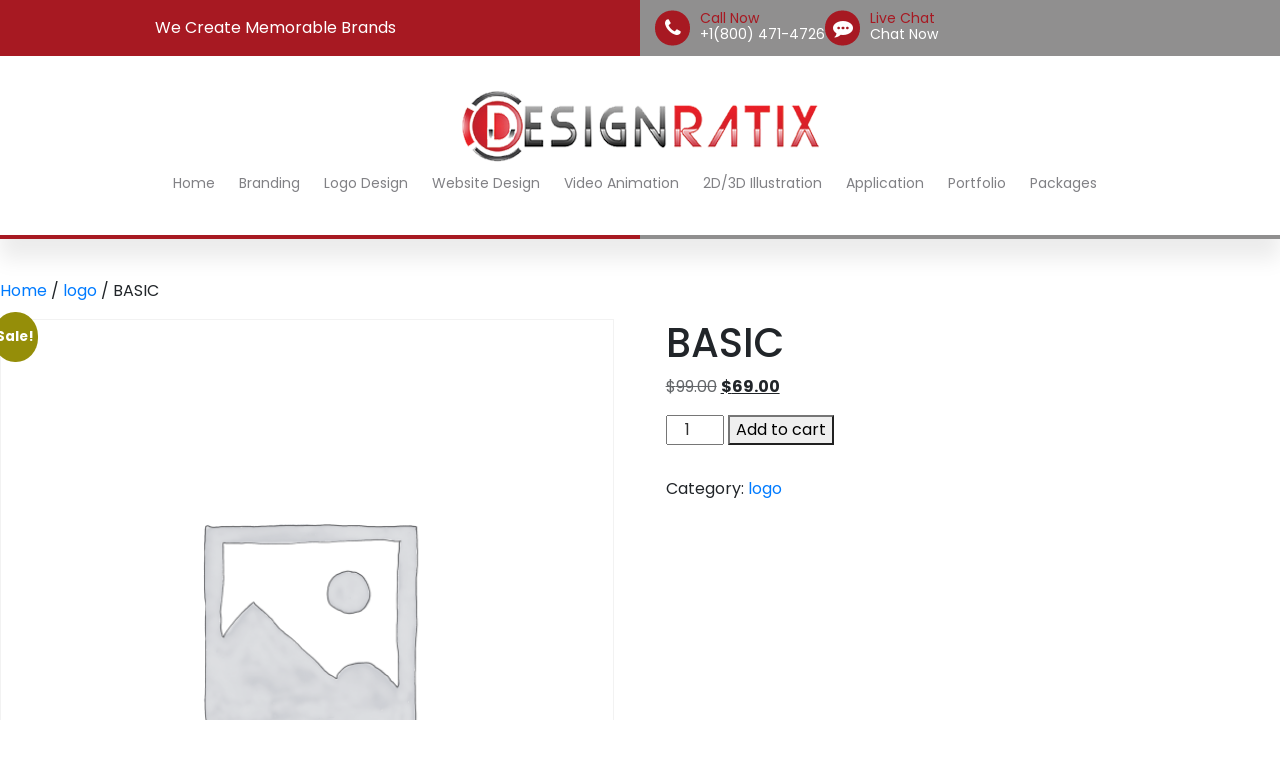

--- FILE ---
content_type: text/html; charset=UTF-8
request_url: https://designratix.com/product/logo-basic/
body_size: 17880
content:
<!DOCTYPE html>
<html lang="en-US">

<head>
    <meta charset="UTF-8">
    <meta name="viewport" content="width=device-width, initial-scale=1.0">
    <meta http-equiv="X-UA-Compatible" content="ie=edge">
    <title>
        BASIC -    </title>
    <link rel="shortcut icon" href="https://designratix.com/wp-content/uploads/2022/07/fav-icon.png" type="image/x-icon" />      
	<!-- Google Tag Manager -->
            <script>
            (function(w,d,s,l,i){w[l]=w[l]||[];w[l].push({'gtm.start':
             new Date().getTime(),event:'gtm.js'});var f=d.getElementsByTagName(s)[0],
             j=d.createElement(s),dl=l!='dataLayer'?'&l='+l:'';j.async=true;j.src=
            'https://www.googletagmanager.com/gtm.js?id='+i+dl;f.parentNode.insertBefore(j,f);
            })(window,document,'script','dataLayer','GTM-MJ5HZK8');
            </script>

        <!-- End Google Tag Manager -->
    
    <meta name='robots' content='noindex, follow' />

	<!-- This site is optimized with the Yoast SEO plugin v26.6 - https://yoast.com/wordpress/plugins/seo/ -->
	<meta property="og:locale" content="en_US" />
	<meta property="og:type" content="article" />
	<meta property="og:title" content="BASIC -" />
	<meta property="og:description" content="4 Unique Logo concepts 1 Creative Designers 48 hrs. Turnaround Time Unlimited Revisions Ownership Rights Unique Design Guarantee Satisfaction Guarantee Free Final Formats A.I, EPS, PSD, JPEG, PNG, TIFF, BMP &amp; PDF Moneyback Guarantee*" />
	<meta property="og:url" content="https://designratix.com/product/logo-basic/" />
	<meta property="article:modified_time" content="2024-03-05T22:52:36+00:00" />
	<meta name="twitter:card" content="summary_large_image" />
	<script type="application/ld+json" class="yoast-schema-graph">{"@context":"https://schema.org","@graph":[{"@type":"WebPage","@id":"https://designratix.com/product/logo-basic/","url":"https://designratix.com/product/logo-basic/","name":"BASIC -","isPartOf":{"@id":"https://designratix.com/#website"},"datePublished":"2022-08-17T20:42:23+00:00","dateModified":"2024-03-05T22:52:36+00:00","breadcrumb":{"@id":"https://designratix.com/product/logo-basic/#breadcrumb"},"inLanguage":"en-US","potentialAction":[{"@type":"ReadAction","target":["https://designratix.com/product/logo-basic/"]}]},{"@type":"BreadcrumbList","@id":"https://designratix.com/product/logo-basic/#breadcrumb","itemListElement":[{"@type":"ListItem","position":1,"name":"Home","item":"https://designratix.com/"},{"@type":"ListItem","position":2,"name":"Shop","item":"https://designratix.com/shop/"},{"@type":"ListItem","position":3,"name":"BASIC"}]},{"@type":"WebSite","@id":"https://designratix.com/#website","url":"https://designratix.com/","name":"","description":"","publisher":{"@id":"https://designratix.com/#organization"},"potentialAction":[{"@type":"SearchAction","target":{"@type":"EntryPoint","urlTemplate":"https://designratix.com/?s={search_term_string}"},"query-input":{"@type":"PropertyValueSpecification","valueRequired":true,"valueName":"search_term_string"}}],"inLanguage":"en-US"},{"@type":"Organization","@id":"https://designratix.com/#organization","name":"Design Ratix","url":"https://designratix.com/","logo":{"@type":"ImageObject","inLanguage":"en-US","@id":"https://designratix.com/#/schema/logo/image/","url":"https://designratix.com/wp-content/uploads/2022/07/logo.png","contentUrl":"https://designratix.com/wp-content/uploads/2022/07/logo.png","width":357,"height":71,"caption":"Design Ratix"},"image":{"@id":"https://designratix.com/#/schema/logo/image/"}}]}</script>
	<!-- / Yoast SEO plugin. -->


<link rel="alternate" type="application/rss+xml" title=" &raquo; Feed" href="https://designratix.com/feed/" />
<link rel="alternate" type="application/rss+xml" title=" &raquo; Comments Feed" href="https://designratix.com/comments/feed/" />
<link rel="alternate" title="oEmbed (JSON)" type="application/json+oembed" href="https://designratix.com/wp-json/oembed/1.0/embed?url=https%3A%2F%2Fdesignratix.com%2Fproduct%2Flogo-basic%2F" />
<link rel="alternate" title="oEmbed (XML)" type="text/xml+oembed" href="https://designratix.com/wp-json/oembed/1.0/embed?url=https%3A%2F%2Fdesignratix.com%2Fproduct%2Flogo-basic%2F&#038;format=xml" />
<style id='wp-img-auto-sizes-contain-inline-css'>
img:is([sizes=auto i],[sizes^="auto," i]){contain-intrinsic-size:3000px 1500px}
/*# sourceURL=wp-img-auto-sizes-contain-inline-css */
</style>
<style id='wp-emoji-styles-inline-css'>

	img.wp-smiley, img.emoji {
		display: inline !important;
		border: none !important;
		box-shadow: none !important;
		height: 1em !important;
		width: 1em !important;
		margin: 0 0.07em !important;
		vertical-align: -0.1em !important;
		background: none !important;
		padding: 0 !important;
	}
/*# sourceURL=wp-emoji-styles-inline-css */
</style>
<style id='wp-block-library-inline-css'>
:root{--wp-block-synced-color:#7a00df;--wp-block-synced-color--rgb:122,0,223;--wp-bound-block-color:var(--wp-block-synced-color);--wp-editor-canvas-background:#ddd;--wp-admin-theme-color:#007cba;--wp-admin-theme-color--rgb:0,124,186;--wp-admin-theme-color-darker-10:#006ba1;--wp-admin-theme-color-darker-10--rgb:0,107,160.5;--wp-admin-theme-color-darker-20:#005a87;--wp-admin-theme-color-darker-20--rgb:0,90,135;--wp-admin-border-width-focus:2px}@media (min-resolution:192dpi){:root{--wp-admin-border-width-focus:1.5px}}.wp-element-button{cursor:pointer}:root .has-very-light-gray-background-color{background-color:#eee}:root .has-very-dark-gray-background-color{background-color:#313131}:root .has-very-light-gray-color{color:#eee}:root .has-very-dark-gray-color{color:#313131}:root .has-vivid-green-cyan-to-vivid-cyan-blue-gradient-background{background:linear-gradient(135deg,#00d084,#0693e3)}:root .has-purple-crush-gradient-background{background:linear-gradient(135deg,#34e2e4,#4721fb 50%,#ab1dfe)}:root .has-hazy-dawn-gradient-background{background:linear-gradient(135deg,#faaca8,#dad0ec)}:root .has-subdued-olive-gradient-background{background:linear-gradient(135deg,#fafae1,#67a671)}:root .has-atomic-cream-gradient-background{background:linear-gradient(135deg,#fdd79a,#004a59)}:root .has-nightshade-gradient-background{background:linear-gradient(135deg,#330968,#31cdcf)}:root .has-midnight-gradient-background{background:linear-gradient(135deg,#020381,#2874fc)}:root{--wp--preset--font-size--normal:16px;--wp--preset--font-size--huge:42px}.has-regular-font-size{font-size:1em}.has-larger-font-size{font-size:2.625em}.has-normal-font-size{font-size:var(--wp--preset--font-size--normal)}.has-huge-font-size{font-size:var(--wp--preset--font-size--huge)}.has-text-align-center{text-align:center}.has-text-align-left{text-align:left}.has-text-align-right{text-align:right}.has-fit-text{white-space:nowrap!important}#end-resizable-editor-section{display:none}.aligncenter{clear:both}.items-justified-left{justify-content:flex-start}.items-justified-center{justify-content:center}.items-justified-right{justify-content:flex-end}.items-justified-space-between{justify-content:space-between}.screen-reader-text{border:0;clip-path:inset(50%);height:1px;margin:-1px;overflow:hidden;padding:0;position:absolute;width:1px;word-wrap:normal!important}.screen-reader-text:focus{background-color:#ddd;clip-path:none;color:#444;display:block;font-size:1em;height:auto;left:5px;line-height:normal;padding:15px 23px 14px;text-decoration:none;top:5px;width:auto;z-index:100000}html :where(.has-border-color){border-style:solid}html :where([style*=border-top-color]){border-top-style:solid}html :where([style*=border-right-color]){border-right-style:solid}html :where([style*=border-bottom-color]){border-bottom-style:solid}html :where([style*=border-left-color]){border-left-style:solid}html :where([style*=border-width]){border-style:solid}html :where([style*=border-top-width]){border-top-style:solid}html :where([style*=border-right-width]){border-right-style:solid}html :where([style*=border-bottom-width]){border-bottom-style:solid}html :where([style*=border-left-width]){border-left-style:solid}html :where(img[class*=wp-image-]){height:auto;max-width:100%}:where(figure){margin:0 0 1em}html :where(.is-position-sticky){--wp-admin--admin-bar--position-offset:var(--wp-admin--admin-bar--height,0px)}@media screen and (max-width:600px){html :where(.is-position-sticky){--wp-admin--admin-bar--position-offset:0px}}

/*# sourceURL=wp-block-library-inline-css */
</style><link data-minify="1" rel='stylesheet' id='wc-blocks-style-css' href='https://designratix.com/wp-content/cache/min/1/wp-content/plugins/woocommerce/assets/client/blocks/wc-blocks.css?ver=1766011987' media='all' />
<style id='global-styles-inline-css'>
:root{--wp--preset--aspect-ratio--square: 1;--wp--preset--aspect-ratio--4-3: 4/3;--wp--preset--aspect-ratio--3-4: 3/4;--wp--preset--aspect-ratio--3-2: 3/2;--wp--preset--aspect-ratio--2-3: 2/3;--wp--preset--aspect-ratio--16-9: 16/9;--wp--preset--aspect-ratio--9-16: 9/16;--wp--preset--color--black: #000000;--wp--preset--color--cyan-bluish-gray: #abb8c3;--wp--preset--color--white: #ffffff;--wp--preset--color--pale-pink: #f78da7;--wp--preset--color--vivid-red: #cf2e2e;--wp--preset--color--luminous-vivid-orange: #ff6900;--wp--preset--color--luminous-vivid-amber: #fcb900;--wp--preset--color--light-green-cyan: #7bdcb5;--wp--preset--color--vivid-green-cyan: #00d084;--wp--preset--color--pale-cyan-blue: #8ed1fc;--wp--preset--color--vivid-cyan-blue: #0693e3;--wp--preset--color--vivid-purple: #9b51e0;--wp--preset--gradient--vivid-cyan-blue-to-vivid-purple: linear-gradient(135deg,rgb(6,147,227) 0%,rgb(155,81,224) 100%);--wp--preset--gradient--light-green-cyan-to-vivid-green-cyan: linear-gradient(135deg,rgb(122,220,180) 0%,rgb(0,208,130) 100%);--wp--preset--gradient--luminous-vivid-amber-to-luminous-vivid-orange: linear-gradient(135deg,rgb(252,185,0) 0%,rgb(255,105,0) 100%);--wp--preset--gradient--luminous-vivid-orange-to-vivid-red: linear-gradient(135deg,rgb(255,105,0) 0%,rgb(207,46,46) 100%);--wp--preset--gradient--very-light-gray-to-cyan-bluish-gray: linear-gradient(135deg,rgb(238,238,238) 0%,rgb(169,184,195) 100%);--wp--preset--gradient--cool-to-warm-spectrum: linear-gradient(135deg,rgb(74,234,220) 0%,rgb(151,120,209) 20%,rgb(207,42,186) 40%,rgb(238,44,130) 60%,rgb(251,105,98) 80%,rgb(254,248,76) 100%);--wp--preset--gradient--blush-light-purple: linear-gradient(135deg,rgb(255,206,236) 0%,rgb(152,150,240) 100%);--wp--preset--gradient--blush-bordeaux: linear-gradient(135deg,rgb(254,205,165) 0%,rgb(254,45,45) 50%,rgb(107,0,62) 100%);--wp--preset--gradient--luminous-dusk: linear-gradient(135deg,rgb(255,203,112) 0%,rgb(199,81,192) 50%,rgb(65,88,208) 100%);--wp--preset--gradient--pale-ocean: linear-gradient(135deg,rgb(255,245,203) 0%,rgb(182,227,212) 50%,rgb(51,167,181) 100%);--wp--preset--gradient--electric-grass: linear-gradient(135deg,rgb(202,248,128) 0%,rgb(113,206,126) 100%);--wp--preset--gradient--midnight: linear-gradient(135deg,rgb(2,3,129) 0%,rgb(40,116,252) 100%);--wp--preset--font-size--small: 13px;--wp--preset--font-size--medium: 20px;--wp--preset--font-size--large: 36px;--wp--preset--font-size--x-large: 42px;--wp--preset--spacing--20: 0.44rem;--wp--preset--spacing--30: 0.67rem;--wp--preset--spacing--40: 1rem;--wp--preset--spacing--50: 1.5rem;--wp--preset--spacing--60: 2.25rem;--wp--preset--spacing--70: 3.38rem;--wp--preset--spacing--80: 5.06rem;--wp--preset--shadow--natural: 6px 6px 9px rgba(0, 0, 0, 0.2);--wp--preset--shadow--deep: 12px 12px 50px rgba(0, 0, 0, 0.4);--wp--preset--shadow--sharp: 6px 6px 0px rgba(0, 0, 0, 0.2);--wp--preset--shadow--outlined: 6px 6px 0px -3px rgb(255, 255, 255), 6px 6px rgb(0, 0, 0);--wp--preset--shadow--crisp: 6px 6px 0px rgb(0, 0, 0);}:where(.is-layout-flex){gap: 0.5em;}:where(.is-layout-grid){gap: 0.5em;}body .is-layout-flex{display: flex;}.is-layout-flex{flex-wrap: wrap;align-items: center;}.is-layout-flex > :is(*, div){margin: 0;}body .is-layout-grid{display: grid;}.is-layout-grid > :is(*, div){margin: 0;}:where(.wp-block-columns.is-layout-flex){gap: 2em;}:where(.wp-block-columns.is-layout-grid){gap: 2em;}:where(.wp-block-post-template.is-layout-flex){gap: 1.25em;}:where(.wp-block-post-template.is-layout-grid){gap: 1.25em;}.has-black-color{color: var(--wp--preset--color--black) !important;}.has-cyan-bluish-gray-color{color: var(--wp--preset--color--cyan-bluish-gray) !important;}.has-white-color{color: var(--wp--preset--color--white) !important;}.has-pale-pink-color{color: var(--wp--preset--color--pale-pink) !important;}.has-vivid-red-color{color: var(--wp--preset--color--vivid-red) !important;}.has-luminous-vivid-orange-color{color: var(--wp--preset--color--luminous-vivid-orange) !important;}.has-luminous-vivid-amber-color{color: var(--wp--preset--color--luminous-vivid-amber) !important;}.has-light-green-cyan-color{color: var(--wp--preset--color--light-green-cyan) !important;}.has-vivid-green-cyan-color{color: var(--wp--preset--color--vivid-green-cyan) !important;}.has-pale-cyan-blue-color{color: var(--wp--preset--color--pale-cyan-blue) !important;}.has-vivid-cyan-blue-color{color: var(--wp--preset--color--vivid-cyan-blue) !important;}.has-vivid-purple-color{color: var(--wp--preset--color--vivid-purple) !important;}.has-black-background-color{background-color: var(--wp--preset--color--black) !important;}.has-cyan-bluish-gray-background-color{background-color: var(--wp--preset--color--cyan-bluish-gray) !important;}.has-white-background-color{background-color: var(--wp--preset--color--white) !important;}.has-pale-pink-background-color{background-color: var(--wp--preset--color--pale-pink) !important;}.has-vivid-red-background-color{background-color: var(--wp--preset--color--vivid-red) !important;}.has-luminous-vivid-orange-background-color{background-color: var(--wp--preset--color--luminous-vivid-orange) !important;}.has-luminous-vivid-amber-background-color{background-color: var(--wp--preset--color--luminous-vivid-amber) !important;}.has-light-green-cyan-background-color{background-color: var(--wp--preset--color--light-green-cyan) !important;}.has-vivid-green-cyan-background-color{background-color: var(--wp--preset--color--vivid-green-cyan) !important;}.has-pale-cyan-blue-background-color{background-color: var(--wp--preset--color--pale-cyan-blue) !important;}.has-vivid-cyan-blue-background-color{background-color: var(--wp--preset--color--vivid-cyan-blue) !important;}.has-vivid-purple-background-color{background-color: var(--wp--preset--color--vivid-purple) !important;}.has-black-border-color{border-color: var(--wp--preset--color--black) !important;}.has-cyan-bluish-gray-border-color{border-color: var(--wp--preset--color--cyan-bluish-gray) !important;}.has-white-border-color{border-color: var(--wp--preset--color--white) !important;}.has-pale-pink-border-color{border-color: var(--wp--preset--color--pale-pink) !important;}.has-vivid-red-border-color{border-color: var(--wp--preset--color--vivid-red) !important;}.has-luminous-vivid-orange-border-color{border-color: var(--wp--preset--color--luminous-vivid-orange) !important;}.has-luminous-vivid-amber-border-color{border-color: var(--wp--preset--color--luminous-vivid-amber) !important;}.has-light-green-cyan-border-color{border-color: var(--wp--preset--color--light-green-cyan) !important;}.has-vivid-green-cyan-border-color{border-color: var(--wp--preset--color--vivid-green-cyan) !important;}.has-pale-cyan-blue-border-color{border-color: var(--wp--preset--color--pale-cyan-blue) !important;}.has-vivid-cyan-blue-border-color{border-color: var(--wp--preset--color--vivid-cyan-blue) !important;}.has-vivid-purple-border-color{border-color: var(--wp--preset--color--vivid-purple) !important;}.has-vivid-cyan-blue-to-vivid-purple-gradient-background{background: var(--wp--preset--gradient--vivid-cyan-blue-to-vivid-purple) !important;}.has-light-green-cyan-to-vivid-green-cyan-gradient-background{background: var(--wp--preset--gradient--light-green-cyan-to-vivid-green-cyan) !important;}.has-luminous-vivid-amber-to-luminous-vivid-orange-gradient-background{background: var(--wp--preset--gradient--luminous-vivid-amber-to-luminous-vivid-orange) !important;}.has-luminous-vivid-orange-to-vivid-red-gradient-background{background: var(--wp--preset--gradient--luminous-vivid-orange-to-vivid-red) !important;}.has-very-light-gray-to-cyan-bluish-gray-gradient-background{background: var(--wp--preset--gradient--very-light-gray-to-cyan-bluish-gray) !important;}.has-cool-to-warm-spectrum-gradient-background{background: var(--wp--preset--gradient--cool-to-warm-spectrum) !important;}.has-blush-light-purple-gradient-background{background: var(--wp--preset--gradient--blush-light-purple) !important;}.has-blush-bordeaux-gradient-background{background: var(--wp--preset--gradient--blush-bordeaux) !important;}.has-luminous-dusk-gradient-background{background: var(--wp--preset--gradient--luminous-dusk) !important;}.has-pale-ocean-gradient-background{background: var(--wp--preset--gradient--pale-ocean) !important;}.has-electric-grass-gradient-background{background: var(--wp--preset--gradient--electric-grass) !important;}.has-midnight-gradient-background{background: var(--wp--preset--gradient--midnight) !important;}.has-small-font-size{font-size: var(--wp--preset--font-size--small) !important;}.has-medium-font-size{font-size: var(--wp--preset--font-size--medium) !important;}.has-large-font-size{font-size: var(--wp--preset--font-size--large) !important;}.has-x-large-font-size{font-size: var(--wp--preset--font-size--x-large) !important;}
/*# sourceURL=global-styles-inline-css */
</style>

<style id='classic-theme-styles-inline-css'>
/*! This file is auto-generated */
.wp-block-button__link{color:#fff;background-color:#32373c;border-radius:9999px;box-shadow:none;text-decoration:none;padding:calc(.667em + 2px) calc(1.333em + 2px);font-size:1.125em}.wp-block-file__button{background:#32373c;color:#fff;text-decoration:none}
/*# sourceURL=/wp-includes/css/classic-themes.min.css */
</style>
<link data-minify="1" rel='stylesheet' id='wpens-style-css' href='https://designratix.com/wp-content/cache/min/1/wp-content/plugins/easy-newsletter-signups/css/wpens-style.css?ver=1766011987' media='all' />
<link data-minify="1" rel='stylesheet' id='woocommerce-layout-css' href='https://designratix.com/wp-content/cache/min/1/wp-content/plugins/woocommerce/assets/css/woocommerce-layout.css?ver=1766011987' media='all' />
<link data-minify="1" rel='stylesheet' id='woocommerce-smallscreen-css' href='https://designratix.com/wp-content/cache/min/1/wp-content/plugins/woocommerce/assets/css/woocommerce-smallscreen.css?ver=1766011987' media='only screen and (max-width: 768px)' />
<link data-minify="1" rel='stylesheet' id='woocommerce-general-css' href='https://designratix.com/wp-content/cache/min/1/wp-content/plugins/woocommerce/assets/css/woocommerce.css?ver=1766011987' media='all' />
<style id='woocommerce-inline-inline-css'>
.woocommerce form .form-row .required { visibility: visible; }
/*# sourceURL=woocommerce-inline-inline-css */
</style>
<link data-minify="1" rel='stylesheet' id='theme-style-css' href='https://designratix.com/wp-content/cache/min/1/wp-content/themes/designratix/style.css?ver=1766011987' media='all' />
<link data-minify="1" rel='stylesheet' id='css-aos-css' href='https://designratix.com/wp-content/cache/min/1/wp-content/themes/designratix/css/aos.css?ver=1766011987' media='all' />
<link rel='stylesheet' id='fancybox-css' href='https://designratix.com/wp-content/plugins/easy-fancybox/fancybox/1.5.4/jquery.fancybox.min.css?ver=2f7fc03ab50ef6102b0b3c7c3e409a54' media='screen' />
<style id='rocket-lazyload-inline-css'>
.rll-youtube-player{position:relative;padding-bottom:56.23%;height:0;overflow:hidden;max-width:100%;}.rll-youtube-player:focus-within{outline: 2px solid currentColor;outline-offset: 5px;}.rll-youtube-player iframe{position:absolute;top:0;left:0;width:100%;height:100%;z-index:100;background:0 0}.rll-youtube-player img{bottom:0;display:block;left:0;margin:auto;max-width:100%;width:100%;position:absolute;right:0;top:0;border:none;height:auto;-webkit-transition:.4s all;-moz-transition:.4s all;transition:.4s all}.rll-youtube-player img:hover{-webkit-filter:brightness(75%)}.rll-youtube-player .play{height:100%;width:100%;left:0;top:0;position:absolute;background:url(https://designratix.com/wp-content/plugins/wp-rocket/assets/img/youtube.png) no-repeat center;background-color: transparent !important;cursor:pointer;border:none;}
/*# sourceURL=rocket-lazyload-inline-css */
</style>
<script src="https://designratix.com/wp-includes/js/jquery/jquery.min.js?ver=3.7.1" id="jquery-core-js" data-rocket-defer defer></script>
<script src="https://designratix.com/wp-includes/js/jquery/jquery-migrate.min.js?ver=3.4.1" id="jquery-migrate-js" data-rocket-defer defer></script>
<script id="wpens-public-js-js-extra">
var WpEns = {"ajaxurl":"https://designratix.com/wp-admin/admin-ajax.php","fname_empty":"Please enter your firstname.","lname_empty":"Please enter your lastname.","email_empty":"Please enter email address.","email_valid":"Please enter valid email address."};
//# sourceURL=wpens-public-js-js-extra
</script>
<script data-minify="1" src="https://designratix.com/wp-content/cache/min/1/wp-content/plugins/easy-newsletter-signups/js/wpens-public.js?ver=1766011987" id="wpens-public-js-js" data-rocket-defer defer></script>
<script src="https://designratix.com/wp-content/plugins/woocommerce/assets/js/jquery-blockui/jquery.blockUI.min.js?ver=2.7.0-wc.10.4.2" id="wc-jquery-blockui-js" defer data-wp-strategy="defer"></script>
<script id="wc-add-to-cart-js-extra">
var wc_add_to_cart_params = {"ajax_url":"/wp-admin/admin-ajax.php","wc_ajax_url":"/?wc-ajax=%%endpoint%%","i18n_view_cart":"View cart","cart_url":"https://designratix.com/cart/","is_cart":"","cart_redirect_after_add":"no"};
//# sourceURL=wc-add-to-cart-js-extra
</script>
<script src="https://designratix.com/wp-content/plugins/woocommerce/assets/js/frontend/add-to-cart.min.js?ver=10.4.2" id="wc-add-to-cart-js" defer data-wp-strategy="defer"></script>
<script id="wc-single-product-js-extra">
var wc_single_product_params = {"i18n_required_rating_text":"Please select a rating","i18n_rating_options":["1 of 5 stars","2 of 5 stars","3 of 5 stars","4 of 5 stars","5 of 5 stars"],"i18n_product_gallery_trigger_text":"View full-screen image gallery","review_rating_required":"yes","flexslider":{"rtl":false,"animation":"slide","smoothHeight":true,"directionNav":false,"controlNav":"thumbnails","slideshow":false,"animationSpeed":500,"animationLoop":false,"allowOneSlide":false},"zoom_enabled":"","zoom_options":[],"photoswipe_enabled":"","photoswipe_options":{"shareEl":false,"closeOnScroll":false,"history":false,"hideAnimationDuration":0,"showAnimationDuration":0},"flexslider_enabled":""};
//# sourceURL=wc-single-product-js-extra
</script>
<script src="https://designratix.com/wp-content/plugins/woocommerce/assets/js/frontend/single-product.min.js?ver=10.4.2" id="wc-single-product-js" defer data-wp-strategy="defer"></script>
<script src="https://designratix.com/wp-content/plugins/woocommerce/assets/js/js-cookie/js.cookie.min.js?ver=2.1.4-wc.10.4.2" id="wc-js-cookie-js" defer data-wp-strategy="defer"></script>
<script id="woocommerce-js-extra">
var woocommerce_params = {"ajax_url":"/wp-admin/admin-ajax.php","wc_ajax_url":"/?wc-ajax=%%endpoint%%","i18n_password_show":"Show password","i18n_password_hide":"Hide password"};
//# sourceURL=woocommerce-js-extra
</script>
<script src="https://designratix.com/wp-content/plugins/woocommerce/assets/js/frontend/woocommerce.min.js?ver=10.4.2" id="woocommerce-js" defer data-wp-strategy="defer"></script>
<link rel="https://api.w.org/" href="https://designratix.com/wp-json/" /><link rel="alternate" title="JSON" type="application/json" href="https://designratix.com/wp-json/wp/v2/product/1616" />	<noscript><style>.woocommerce-product-gallery{ opacity: 1 !important; }</style></noscript>
	<noscript><style id="rocket-lazyload-nojs-css">.rll-youtube-player, [data-lazy-src]{display:none !important;}</style></noscript><meta name="generator" content="WP Rocket 3.20.2" data-wpr-features="wpr_defer_js wpr_minify_js wpr_lazyload_images wpr_lazyload_iframes wpr_image_dimensions wpr_minify_css wpr_preload_links wpr_desktop" /></head>
<div class="clear" style="clear:both"></div>

<body data-rsssl=1 class="wp-singular product-template-default single single-product postid-1616 wp-theme-designratix theme-designratix woocommerce woocommerce-page woocommerce-no-js">
<!-- Google Tag Manager (noscript) -->
<noscript>
    <iframe src="https://www.googletagmanager.com/ns.html?id=GTM-MJ5HZK8"
    height="0" width="0" style="display:none;visibility:hidden"></iframe>
</noscript>
<!-- End Google Tag Manager (noscript) -->
    <!-- -----------------------Push Responsive Menu   ---------------------- -->

    <pushmenu>
        <a id="hamburg" href="#">
            <div class="nav-cross">
                <span></span>
                <span></span>
                <span></span>
            </div>
        </a>
        <div id="menuoverlay"></div>
        <nav class="nav1">
            <div class="container">
                <div class="row">
                    <formobile>
                        <div class="push-logo">
                            <a href="https://designratix.com/"><img width="357" height="71" src="data:image/svg+xml,%3Csvg%20xmlns='http://www.w3.org/2000/svg'%20viewBox='0%200%20357%2071'%3E%3C/svg%3E" data-lazy-src="https://designratix.com/wp-content/uploads/2022/07/logo.png" /><noscript><img width="357" height="71" src="https://designratix.com/wp-content/uploads/2022/07/logo.png" /></noscript></a>                        </div>
                    </formobile>
                    <div class="menu-main-navigation-container"><ul id="menu-main-navigation" class="menu"><li id="menu-item-1180" class="menu-item menu-item-type-post_type menu-item-object-page menu-item-home menu-item-1180"><a href="https://designratix.com/">Home</a></li>
<li id="menu-item-1367" class="menu-item menu-item-type-post_type menu-item-object-page menu-item-1367"><a href="https://designratix.com/digital-branding/">Branding</a></li>
<li id="menu-item-1370" class="menu-item menu-item-type-post_type menu-item-object-page menu-item-1370"><a href="https://designratix.com/logo-design/">Logo Design</a></li>
<li id="menu-item-1369" class="menu-item menu-item-type-post_type menu-item-object-page menu-item-1369"><a href="https://designratix.com/web-design-company/">Website Design</a></li>
<li id="menu-item-1368" class="menu-item menu-item-type-post_type menu-item-object-page menu-item-1368"><a href="https://designratix.com/explainer-video-company/">Video Animation</a></li>
<li id="menu-item-1366" class="menu-item menu-item-type-post_type menu-item-object-page menu-item-1366"><a href="https://designratix.com/2d-3d-animation-company/">2D/3D Illustration</a></li>
<li id="menu-item-1585" class="menu-item menu-item-type-post_type menu-item-object-page menu-item-1585"><a href="https://designratix.com/mobile-app-development/">Application</a></li>
<li id="menu-item-1365" class="menu-item menu-item-type-post_type menu-item-object-page menu-item-1365"><a href="https://designratix.com/portfolio/">Portfolio</a></li>
<li id="menu-item-1364" class="menu-item menu-item-type-post_type menu-item-object-page menu-item-1364"><a href="https://designratix.com/pricing/">Packages</a></li>
</ul></div>                </div>
            </div>
        </nav>
    </pushmenu>

    <!-- -----------------------Header Menu   ---------------------- -->

    <main data-rocket-location-hash="adc285f638b63c4110da1d803b711c40">
        <header data-rocket-location-hash="e5396247c625070a8a1e90e58f731646" class="headerSection">
            <!--<div class="nationalBanner">-->
            <!--    <a href="javascript:$zopim.livechat.window.show();"><img src="<//?php echo get_stylesheet_directory_uri() ?>/images/nationalday_banner.png" /></a>-->
            <!--</div>-->
            <div data-rocket-location-hash="affa14cdb4c5a6244bded5829a133b96" class="top-header">
                <div class="container">
                    <div class="row">
                        <div class="col-md-6">
                            <div class="title">
                                We Create Memorable Brands                            </div>
                        </div>
                        <div class="col-md-6">
                            <div class="con_det">
                                <ul>
                                    <li>
                                        <a href="tel:+1(800) 471-4726">
                                            <span>Call Now</span> +1(800) 471-4726</a>
                                    </li>
                                    <li>
                                        <a href="javascript:$zopim.livechat.window.show();">
                                            <span>Live Chat</span>Chat Now</a>
                                    </li>
                                </ul>
                            </div>
                        </div>
                    </div>
                </div>
            </div>
            <div data-rocket-location-hash="dcb426f2bfd204d93d0da081dc13ceec" class="btm-header">
                <div class="container">
                    <div class="row">
                        <div class="col-md-2">
                            <!-- -----------------------Logo  ---------------------- -->
                            <logo>
                                <div class="logo">
                                    <a href="https://designratix.com/"><img width="357" height="71" src="data:image/svg+xml,%3Csvg%20xmlns='http://www.w3.org/2000/svg'%20viewBox='0%200%20357%2071'%3E%3C/svg%3E" data-lazy-src="https://designratix.com/wp-content/uploads/2022/07/logo.png" /><noscript><img width="357" height="71" src="https://designratix.com/wp-content/uploads/2022/07/logo.png" /></noscript></a>                                </div>
                            </logo>
                        </div>
                        <!-- logo END -->
                        <div class="col-md-10">
                            <div class="menu-header"><ul id="menu-main-navigation-1" class="menu"><li class="menu-item menu-item-type-post_type menu-item-object-page menu-item-home menu-item-1180"><a href="https://designratix.com/">Home</a></li>
<li class="menu-item menu-item-type-post_type menu-item-object-page menu-item-1367"><a href="https://designratix.com/digital-branding/">Branding</a></li>
<li class="menu-item menu-item-type-post_type menu-item-object-page menu-item-1370"><a href="https://designratix.com/logo-design/">Logo Design</a></li>
<li class="menu-item menu-item-type-post_type menu-item-object-page menu-item-1369"><a href="https://designratix.com/web-design-company/">Website Design</a></li>
<li class="menu-item menu-item-type-post_type menu-item-object-page menu-item-1368"><a href="https://designratix.com/explainer-video-company/">Video Animation</a></li>
<li class="menu-item menu-item-type-post_type menu-item-object-page menu-item-1366"><a href="https://designratix.com/2d-3d-animation-company/">2D/3D Illustration</a></li>
<li class="menu-item menu-item-type-post_type menu-item-object-page menu-item-1585"><a href="https://designratix.com/mobile-app-development/">Application</a></li>
<li class="menu-item menu-item-type-post_type menu-item-object-page menu-item-1365"><a href="https://designratix.com/portfolio/">Portfolio</a></li>
<li class="menu-item menu-item-type-post_type menu-item-object-page menu-item-1364"><a href="https://designratix.com/pricing/">Packages</a></li>
</ul></div>                        </div>

                    </div>
                </div>
            </div>
        </header>
	<div data-rocket-location-hash="e80343eeae638b45e11eebf76f81be0a" id="primary" class="content-area"><main data-rocket-location-hash="a6a745b5c6bee8c26908391e5c16f931" id="main" class="site-main" role="main"><nav class="woocommerce-breadcrumb" aria-label="Breadcrumb"><a href="https://designratix.com">Home</a>&nbsp;&#47;&nbsp;<a href="https://designratix.com/product-category/logo/">logo</a>&nbsp;&#47;&nbsp;BASIC</nav>
					
			<div class="woocommerce-notices-wrapper"></div><div id="product-1616" class="product type-product post-1616 status-publish first instock product_cat-logo sale shipping-taxable purchasable product-type-simple">

	
	<span class="onsale">Sale!</span>
	<div class="woocommerce-product-gallery woocommerce-product-gallery--without-images woocommerce-product-gallery--columns-4 images" data-columns="4" style="opacity: 0; transition: opacity .25s ease-in-out;">
	<div class="woocommerce-product-gallery__wrapper">
		<div class="woocommerce-product-gallery__image--placeholder"><img width="600" height="600" src="data:image/svg+xml,%3Csvg%20xmlns='http://www.w3.org/2000/svg'%20viewBox='0%200%20600%20600'%3E%3C/svg%3E" alt="Awaiting product image" class="wp-post-image" data-lazy-src="https://designratix.com/wp-content/uploads/woocommerce-placeholder-600x600.png" /><noscript><img width="600" height="600" src="https://designratix.com/wp-content/uploads/woocommerce-placeholder-600x600.png" alt="Awaiting product image" class="wp-post-image" /></noscript></div>	</div>
</div>

	<div class="summary entry-summary">
		<h1 class="product_title entry-title">BASIC</h1><p class="price"><del aria-hidden="true"><span class="woocommerce-Price-amount amount"><bdi><span class="woocommerce-Price-currencySymbol">&#36;</span>99.00</bdi></span></del> <span class="screen-reader-text">Original price was: &#036;99.00.</span><ins aria-hidden="true"><span class="woocommerce-Price-amount amount"><bdi><span class="woocommerce-Price-currencySymbol">&#36;</span>69.00</bdi></span></ins><span class="screen-reader-text">Current price is: &#036;69.00.</span></p>

	
	<form class="cart" action="https://designratix.com/product/logo-basic/" method="post" enctype='multipart/form-data'>
		
		<div class="quantity">
		<label class="screen-reader-text" for="quantity_697515fb1a9b4">BASIC quantity</label>
	<input
		type="number"
				id="quantity_697515fb1a9b4"
		class="input-text qty text"
		name="quantity"
		value="1"
		aria-label="Product quantity"
				min="1"
							step="1"
			placeholder=""
			inputmode="numeric"
			autocomplete="off"
			/>
	</div>

		<button type="submit" name="add-to-cart" value="1616" class="single_add_to_cart_button button alt">Add to cart</button>

			</form>

	
<div class="product_meta">

	
	
	<span class="posted_in">Category: <a href="https://designratix.com/product-category/logo/" rel="tag">logo</a></span>
	
	
</div>
	</div>

	
	<div class="woocommerce-tabs wc-tabs-wrapper">
		<ul class="tabs wc-tabs" role="tablist">
							<li role="presentation" class="description_tab" id="tab-title-description">
					<a href="#tab-description" role="tab" aria-controls="tab-description">
						Description					</a>
				</li>
					</ul>
					<div class="woocommerce-Tabs-panel woocommerce-Tabs-panel--description panel entry-content wc-tab" id="tab-description" role="tabpanel" aria-labelledby="tab-title-description">
				
	<h2>Description</h2>

<ul>
<li>4 Unique Logo concepts</li>
<li>1 Creative Designers</li>
<li>48 hrs. Turnaround Time</li>
<li>Unlimited Revisions</li>
<li>Ownership Rights</li>
<li>Unique Design Guarantee</li>
<li>Satisfaction Guarantee</li>
<li>Free Final Formats</li>
<li>A.I, EPS, PSD, JPEG, PNG, TIFF, BMP &amp; PDF</li>
<li>Moneyback Guarantee*</li>
</ul>
			</div>
		
			</div>


	<section class="related products">

					<h2>Suggestions mystery box</h2>
				<ul class="products columns-1">

			
					<li class="product type-product post-1620 status-publish first instock product_cat-logo sale shipping-taxable purchasable product-type-simple">
	<a href="https://designratix.com/product/logo-business/" class="woocommerce-LoopProduct-link woocommerce-loop-product__link">
	<span class="onsale">Sale!</span>
	
	<span class="price"><del aria-hidden="true"><span class="woocommerce-Price-amount amount"><bdi><span class="woocommerce-Price-currencySymbol">&#36;</span>445.00</bdi></span></del> <span class="screen-reader-text">Original price was: &#036;445.00.</span><ins aria-hidden="true"><span class="woocommerce-Price-amount amount"><bdi><span class="woocommerce-Price-currencySymbol">&#36;</span>299.00</bdi></span></ins><span class="screen-reader-text">Current price is: &#036;299.00.</span></span>
</a>        <div class="packages-main text-center">
            <div class="innbox">
                <div class="title_section">
                    <div class="heading-3">BUSINESS</div>
                    <div class="descr"></div>
                </div>
                <!-- title_section -->

                <div class="pkg_bottom_price">
                    <div class="month_prie_left">
                        <div class="price-pack">
                                                            <del aria-hidden="true"><span class="woocommerce-Price-amount amount"><bdi><span class="woocommerce-Price-currencySymbol">&#36;</span>445.00</bdi></span></del> <span class="screen-reader-text">Original price was: &#036;445.00.</span><ins aria-hidden="true"><span class="woocommerce-Price-amount amount"><bdi><span class="woocommerce-Price-currencySymbol">&#36;</span>299.00</bdi></span></ins><span class="screen-reader-text">Current price is: &#036;299.00.</span>                                                        							<span class="m-txt"></span>
                        </div>
                    </div>
                </div>

                <div class="desc_section">
                    <div itemprop="description">

                        <ul>
<li>UNLIMITED Logo Design Concepts</li>
<li>By 8 Award Winning Designers</li>
<li>24-48 hrs. Turnaround Time</li>
<li>UNLIMITED Revisions</li>
<li>Stationary Design (Letterhead, Envelope, Business Cards)</li>
<li>Icon Design</li>
<li>Double Sided Flyer Design / Bi-Fold Brochure</li>
<li>Free Email Signature</li>
<li>All Final Files Format</li>
<li>Ownership Rights</li>
<li>Satisfaction Guarantee</li>
<li>Unique Design Guarantee</li>
<li>Money Back Guarantee*</li>
</ul>
                    </div>
                </div>
                <!-- Description Section -->
                                <div class="one-line-desc">
                    Add on: <span>$50</span> for expedited services
                </div>
                <ul class="pack-con">
                    <li>
                        <a class="num" href="tel:+1(800) 471-4726">
                            <span>Speak With Us</span>
                            <h5>+1(800) 471-4726</h5>
                        </a>
                    </li>
                    <li>
                        <a class="chat" href="javascript:$zopim.livechat.window.show();" onclick="setButtonURL();">
                            <span>Click here to</span>
                            <h5>Live Chat Now</h5>
                        </a>
                    </li>
                </ul>
                <div class="pack_cta">
                    <a class="btn-od" href="https://designratix.com/cart/?add-to-cart=1620">Buy <span>Now</span></a>
                </div>
                <!-- bottom_pack -->

            </div> <!-- innbox -->
        </div> <!-- packages-main -->

    </li>

			
					<li class="product type-product post-1618 status-publish first instock product_cat-logo sale shipping-taxable purchasable product-type-simple">
	<a href="https://designratix.com/product/logo-professional/" class="woocommerce-LoopProduct-link woocommerce-loop-product__link">
	<span class="onsale">Sale!</span>
	
	<span class="price"><del aria-hidden="true"><span class="woocommerce-Price-amount amount"><bdi><span class="woocommerce-Price-currencySymbol">&#36;</span>198.00</bdi></span></del> <span class="screen-reader-text">Original price was: &#036;198.00.</span><ins aria-hidden="true"><span class="woocommerce-Price-amount amount"><bdi><span class="woocommerce-Price-currencySymbol">&#36;</span>149.00</bdi></span></ins><span class="screen-reader-text">Current price is: &#036;149.00.</span></span>
</a>        <div class="packages-main text-center">
            <div class="innbox">
                <div class="title_section">
                    <div class="heading-3">PROFESSIONAL</div>
                    <div class="descr"></div>
                </div>
                <!-- title_section -->

                <div class="pkg_bottom_price">
                    <div class="month_prie_left">
                        <div class="price-pack">
                                                            <del aria-hidden="true"><span class="woocommerce-Price-amount amount"><bdi><span class="woocommerce-Price-currencySymbol">&#36;</span>198.00</bdi></span></del> <span class="screen-reader-text">Original price was: &#036;198.00.</span><ins aria-hidden="true"><span class="woocommerce-Price-amount amount"><bdi><span class="woocommerce-Price-currencySymbol">&#36;</span>149.00</bdi></span></ins><span class="screen-reader-text">Current price is: &#036;149.00.</span>                                                        							<span class="m-txt"></span>
                        </div>
                    </div>
                </div>

                <div class="desc_section">
                    <div itemprop="description">

                        <ul>
<li>8 Logo concepts</li>
<li>4 Creative Designers</li>
<li>Business Card, Letterhead, Envelope Design</li>
<li>A.I, EPS, PSD, JPEG, PNG, TIFF, BMP &amp; PDF</li>
<li>24-48 hrs. Turnaround Time</li>
<li>Unlimited Revision</li>
<li>Ownership Rights</li>
<li>Unique Design Guarantee</li>
<li>Satisfaction Guarantee</li>
<li>Free Brand Consultation</li>
<li>Moneyback Guarantee*</li>
</ul>
                    </div>
                </div>
                <!-- Description Section -->
                                <div class="one-line-desc">
                    Add on: <span>$50</span> for expedited services
                </div>
                <ul class="pack-con">
                    <li>
                        <a class="num" href="tel:+1(800) 471-4726">
                            <span>Speak With Us</span>
                            <h5>+1(800) 471-4726</h5>
                        </a>
                    </li>
                    <li>
                        <a class="chat" href="javascript:$zopim.livechat.window.show();" onclick="setButtonURL();">
                            <span>Click here to</span>
                            <h5>Live Chat Now</h5>
                        </a>
                    </li>
                </ul>
                <div class="pack_cta">
                    <a class="btn-od" href="https://designratix.com/cart/?add-to-cart=1618">Buy <span>Now</span></a>
                </div>
                <!-- bottom_pack -->

            </div> <!-- innbox -->
        </div> <!-- packages-main -->

    </li>

			
					<li class="product type-product post-1617 status-publish first instock product_cat-logo sale shipping-taxable purchasable product-type-simple">
	<a href="https://designratix.com/product/logo-startup/" class="woocommerce-LoopProduct-link woocommerce-loop-product__link">
	<span class="onsale">Sale!</span>
	
	<span class="price"><del aria-hidden="true"><span class="woocommerce-Price-amount amount"><bdi><span class="woocommerce-Price-currencySymbol">&#36;</span>149.00</bdi></span></del> <span class="screen-reader-text">Original price was: &#036;149.00.</span><ins aria-hidden="true"><span class="woocommerce-Price-amount amount"><bdi><span class="woocommerce-Price-currencySymbol">&#36;</span>99.00</bdi></span></ins><span class="screen-reader-text">Current price is: &#036;99.00.</span></span>
</a>        <div class="packages-main text-center">
            <div class="innbox">
                <div class="title_section">
                    <div class="heading-3">START UP</div>
                    <div class="descr"></div>
                </div>
                <!-- title_section -->

                <div class="pkg_bottom_price">
                    <div class="month_prie_left">
                        <div class="price-pack">
                                                            <del aria-hidden="true"><span class="woocommerce-Price-amount amount"><bdi><span class="woocommerce-Price-currencySymbol">&#36;</span>149.00</bdi></span></del> <span class="screen-reader-text">Original price was: &#036;149.00.</span><ins aria-hidden="true"><span class="woocommerce-Price-amount amount"><bdi><span class="woocommerce-Price-currencySymbol">&#36;</span>99.00</bdi></span></ins><span class="screen-reader-text">Current price is: &#036;99.00.</span>                                                        							<span class="m-txt"></span>
                        </div>
                    </div>
                </div>

                <div class="desc_section">
                    <div itemprop="description">

                        <ul>
<li>6 Unique Logo concepts</li>
<li>   Free icon design</li>
<li>2 Creative Designers</li>
<li>48 hrs. Turnaround Time</li>
<li>Unlimited Revisions</li>
<li>Ownership Rights</li>
<li>Unique Design Guarantee</li>
<li>Satisfaction Guarantee</li>
<li>Free Final Formats</li>
<li>Moneyback Guarantee*</li>
<li>A.I, EPS, PSD, JPEG, PNG, TIFF, BMP &amp; PDF</li>
</ul>
                    </div>
                </div>
                <!-- Description Section -->
                                <div class="one-line-desc">
                    Add on: <span>$50</span> for expedited services
                </div>
                <ul class="pack-con">
                    <li>
                        <a class="num" href="tel:+1(800) 471-4726">
                            <span>Speak With Us</span>
                            <h5>+1(800) 471-4726</h5>
                        </a>
                    </li>
                    <li>
                        <a class="chat" href="javascript:$zopim.livechat.window.show();" onclick="setButtonURL();">
                            <span>Click here to</span>
                            <h5>Live Chat Now</h5>
                        </a>
                    </li>
                </ul>
                <div class="pack_cta">
                    <a class="btn-od" href="https://designratix.com/cart/?add-to-cart=1617">Buy <span>Now</span></a>
                </div>
                <!-- bottom_pack -->

            </div> <!-- innbox -->
        </div> <!-- packages-main -->

    </li>

			
		</ul>

	</section>
	</div>


		
	</main></div>
	<div data-rocket-location-hash="d5bf9b362f33a4a86573fa136917f78d" class="sidebar">
    <div data-rocket-location-hash="c61bec6f31f895cc2d5946ae0afa4793" class="col-md-12 nopad">
        <recentposts>
            <div class="recent_section">
                <h4>Recent <span>Posts</span></h4>
                <div class="blogs">
                                            <div class="col-md-4 nopad col-xs-4">
                            <div class="thumbnail-blog">
                                <a href="https://designratix.com/actual-cash-gambling-enterprise-the-ultimate-overview/" >
                                                                        <div data-bg="" class="image rocket-lazyload" style=""></div>
                                </a>
                            </div>
                        </div>
                                            <div class="col-md-4 nopad col-xs-4">
                            <div class="thumbnail-blog">
                                <a href="https://designratix.com/unlocking-the-full-potential-of-driver-booster-7-1-pro-with-a-crack-guide/" >
                                                                        <div data-bg="" class="image rocket-lazyload" style=""></div>
                                </a>
                            </div>
                        </div>
                                            <div class="col-md-4 nopad col-xs-4">
                            <div class="thumbnail-blog">
                                <a href="https://designratix.com/debie-alger/" >
                                                                        <div data-bg="https://designratix.com/wp-content/uploads/2021/06/b1.png" class="image rocket-lazyload" style=""></div>
                                </a>
                            </div>
                        </div>
                                            <div class="col-md-4 nopad col-xs-4">
                            <div class="thumbnail-blog">
                                <a href="https://designratix.com/debie-alger-2/" >
                                                                        <div data-bg="https://designratix.com/wp-content/uploads/2021/06/b2.png" class="image rocket-lazyload" style=""></div>
                                </a>
                            </div>
                        </div>
                                            <div class="col-md-4 nopad col-xs-4">
                            <div class="thumbnail-blog">
                                <a href="https://designratix.com/debie-alger-3/" >
                                                                        <div data-bg="https://designratix.com/wp-content/uploads/2021/06/b3.png" class="image rocket-lazyload" style=""></div>
                                </a>
                            </div>
                        </div>
                                            <div class="col-md-4 nopad col-xs-4">
                            <div class="thumbnail-blog">
                                <a href="https://designratix.com/debie-alger-4/" >
                                                                        <div data-bg="https://designratix.com/wp-content/uploads/2021/06/b4.png" class="image rocket-lazyload" style=""></div>
                                </a>
                            </div>
                        </div>
                                                        </div>
            </div>
        </recentposts>
    </div>
    <div data-rocket-location-hash="9ff30d8d56028f0590aa634e01204170" class="col-md-12 nopad">
        <categories>
            <div class="blog_cateogires">
                <h4>Coose Your <span>Category</span></h4>
                <ul class="cat"><li><a href="https://designratix.com/category/blog/">Blog</a></li></ul>            </div>
        </categories>
    </div>
    <div data-rocket-location-hash="d0be3fc4768b86907f88e187c6687561" class="col-md-12 nopad">
        <div class="search_section">
            <h4>Search  for any <span>project you like</span></h4>
            <div id="search" class="widget-container widget_search">
                <form role="search" method="get" id="searchform" class="searchform" action="https://designratix.com/">
				<div>
					<label class="screen-reader-text" for="s">Search for:</label>
					<input type="text" value="" name="s" id="s" />
					<input type="submit" id="searchsubmit" value="Search" />
				</div>
			</form>            </div>
        </div>
    </div>
    <div data-rocket-location-hash="1ab6046dd26cba8a22f0f9652400d3df" class="col-md-12 nopad">
        <recentposts>
            <div class="recent_section top-mar">
                <h4>Latest <span>Posts</span></h4>
                <div class="blogs">
                                            <div class="col-md-4 nopad col-xs-4">
                            <div class="thumbnail-blog">
                                <a href="https://designratix.com/debie-alger-6/" >
                                                                        <div data-bg="https://designratix.com/wp-content/uploads/2021/06/b6.png" class="image rocket-lazyload" style=""></div>
                                </a>
                            </div>
                        </div>
                                            <div class="col-md-4 nopad col-xs-4">
                            <div class="thumbnail-blog">
                                <a href="https://designratix.com/debie-alger-5/" >
                                                                        <div data-bg="https://designratix.com/wp-content/uploads/2021/06/b5.png" class="image rocket-lazyload" style=""></div>
                                </a>
                            </div>
                        </div>
                                            <div class="col-md-4 nopad col-xs-4">
                            <div class="thumbnail-blog">
                                <a href="https://designratix.com/debie-alger-4/" >
                                                                        <div data-bg="https://designratix.com/wp-content/uploads/2021/06/b4.png" class="image rocket-lazyload" style=""></div>
                                </a>
                            </div>
                        </div>
                                            <div class="col-md-4 nopad col-xs-4">
                            <div class="thumbnail-blog">
                                <a href="https://designratix.com/debie-alger-3/" >
                                                                        <div data-bg="https://designratix.com/wp-content/uploads/2021/06/b3.png" class="image rocket-lazyload" style=""></div>
                                </a>
                            </div>
                        </div>
                                            <div class="col-md-4 nopad col-xs-4">
                            <div class="thumbnail-blog">
                                <a href="https://designratix.com/debie-alger-2/" >
                                                                        <div data-bg="https://designratix.com/wp-content/uploads/2021/06/b2.png" class="image rocket-lazyload" style=""></div>
                                </a>
                            </div>
                        </div>
                                            <div class="col-md-4 nopad col-xs-4">
                            <div class="thumbnail-blog">
                                <a href="https://designratix.com/debie-alger/" >
                                                                        <div data-bg="https://designratix.com/wp-content/uploads/2021/06/b1.png" class="image rocket-lazyload" style=""></div>
                                </a>
                            </div>
                        </div>
                                                        </div>
            </div>
        </recentposts>
    </div>
    <div data-rocket-location-hash="05378393367df1f9ab848830c0156919" class="col-md-12 nopad">
        <div class="social_icons">
            <h4>Share On <span>Social Media</span></h4>
            <ul class="social-share">
                <li><a href="//www.facebook.com/sharer/sharer.php?u=https://designratix.com/debie-alger/" target="_blank"><i class="fa fa-facebook-f"></i></a></li>
                <li><a href="//twitter.com/intent/tweet?text=Debie Alger&amp;url=https://designratix.com/debie-alger/" target="_blank"><i class="fa fa-twitter"></i></a></li>
                <li><a href="//plus.google.com/share?url=https://designratix.com/debie-alger/" target="_blank"><i class="fa fa-google-plus"></i></a></li>
                <li><a href="//www.instagram.com/" target="_blank"><i class="fa fa-instagram"></i></a></li>
                <li><a href="mailto:?subject=Debie Alger&amp;body=https://designratix.com/debie-alger/"><i class="fa fa-envelope"></i></a></li>
            </ul>
        </div>
    </div>
</div>
<!-- sidebar -->
</div>

<footer data-rocket-location-hash="c3c71bd8c238839c72e45908b661c977">
   <div data-rocket-location-hash="83ac44615b945a8f5b30dd725248d7a3" class="main_footer">
      <div class="container">
         <div class="row justify-content-between">
            <div class="col-lg-5">
               <div class="footer_text">
                  <div class="footer_logo">
                    <a href="https://designratix.com">                           <img width="357" height="71"  class="greystl" src="data:image/svg+xml,%3Csvg%20xmlns='http://www.w3.org/2000/svg'%20viewBox='0%200%20357%2071'%3E%3C/svg%3E" alt="" data-lazy-src="https://designratix.com/wp-content/uploads/2022/07/logo.png" /><noscript><img width="357" height="71"  class="greystl" src="https://designratix.com/wp-content/uploads/2022/07/logo.png" alt="" /></noscript>
                                        </a>
                  </div>
                  <li id="text-6" class="widget widget_text">			<div class="textwidget"><p>Design Ratix is a full-service digital branding agency. We offer a wide range of services, from logo design and web development to video animation and brand development.</p>
</div>
		</li>               </div>
            </div>
            <div class="col-lg-6">
               <div class="row no-gutters">
                  <div class="col-md-offset-1 col-md-5">
                     <div class="footer_links">
                        <li id="nav_menu-8" class="widget widget_nav_menu"><h6 class="widgettitle">Useful Links</h6><div class="menu-main-navigation-container"><ul id="menu-main-navigation-2" class="menu"><li class="menu-item menu-item-type-post_type menu-item-object-page menu-item-home menu-item-1180"><a href="https://designratix.com/">Home</a></li>
<li class="menu-item menu-item-type-post_type menu-item-object-page menu-item-1367"><a href="https://designratix.com/digital-branding/">Branding</a></li>
<li class="menu-item menu-item-type-post_type menu-item-object-page menu-item-1370"><a href="https://designratix.com/logo-design/">Logo Design</a></li>
<li class="menu-item menu-item-type-post_type menu-item-object-page menu-item-1369"><a href="https://designratix.com/web-design-company/">Website Design</a></li>
<li class="menu-item menu-item-type-post_type menu-item-object-page menu-item-1368"><a href="https://designratix.com/explainer-video-company/">Video Animation</a></li>
<li class="menu-item menu-item-type-post_type menu-item-object-page menu-item-1366"><a href="https://designratix.com/2d-3d-animation-company/">2D/3D Illustration</a></li>
<li class="menu-item menu-item-type-post_type menu-item-object-page menu-item-1585"><a href="https://designratix.com/mobile-app-development/">Application</a></li>
<li class="menu-item menu-item-type-post_type menu-item-object-page menu-item-1365"><a href="https://designratix.com/portfolio/">Portfolio</a></li>
<li class="menu-item menu-item-type-post_type menu-item-object-page menu-item-1364"><a href="https://designratix.com/pricing/">Packages</a></li>
</ul></div></li>                     </div>
                  </div>
                  
                  <div class="col-md-6">
                     <div class="footer_links footer_contact">
                        <li id="text-7" class="widget widget_text"><h6 class="widgettitle">Contact Us</h6>			<div class="textwidget">    <div class="contact_details">
        <ul>
            <li class="address"><strong>Address</strong> <a href="javascript:;">15255 Gulf Freeway, Houston, TX, 77034</a></li>
            <li class="phone"><strong>Call Us 24/7</strong> <a href="tel:+18004714726">+1(800) 471-4726</a></li>
            <li class="email"><strong>Email</strong> <a href="mailto:support@designratix.com">support@designratix.com</a><a class="sec-email" href="mailto:sales@designratix.com">sales@designratix.com</a></li>
        </ul>
    </div>


</div>
		</li><li id="custom_html-2" class="widget_text widget widget_custom_html"><div class="textwidget custom-html-widget"></div></li>                     </div>
                  </div>
               </div>
            </div>
         </div>
      </div>
   </div>
   <div data-rocket-location-hash="2ab9c29f7d798fb709a04fc383496095" class="copyright">
      <div class="container">
		  <div class="cpy-ctr">
            <div class="fleft">
                <p>© Copyright 2026  | All Rights Reserved.</p>
            </div>
            <div class="fright">
                <a href="https://designratix.com/privacy-policy/" title="">Privacy Policy</a>| <a href="https://designratix.com/term-conditions/" title="">Term &amp; Conditions</a>
            </div>
        </div>
		  </div>
      </div>
</footer>
</div>
<!------------------------ Back to top ------------------------------------>
<div data-rocket-location-hash="1f4bc970f7d9c57321daa3d647c917f6" id="back-top"><a href="#top"> <span class="fa fa-arrow-circle-o-up"></span></a></div>
</main>
<script data-minify="1" src="https://designratix.com/wp-content/cache/min/1/widget.js?ver=1766011988" data-account="brE0Ua3VqE" data-rocket-defer defer></script>

<script type="speculationrules">
{"prefetch":[{"source":"document","where":{"and":[{"href_matches":"/*"},{"not":{"href_matches":["/wp-*.php","/wp-admin/*","/wp-content/uploads/*","/wp-content/*","/wp-content/plugins/*","/wp-content/themes/designratix/*","/*\\?(.+)"]}},{"not":{"selector_matches":"a[rel~=\"nofollow\"]"}},{"not":{"selector_matches":".no-prefetch, .no-prefetch a"}}]},"eagerness":"conservative"}]}
</script>
    <link href="https://designratix.com/wp-content/themes/designratix/css/bootstrap.min.css" rel="stylesheet" />
    <link data-minify="1" href="https://designratix.com/wp-content/cache/min/1/wp-content/themes/designratix/css/fonts.css?ver=1766011987" rel="stylesheet" />
    <link data-minify="1" href="https://designratix.com/wp-content/cache/min/1/wp-content/themes/designratix/css/mobile.css?ver=1766011987" rel="stylesheet" />
    <script src=//code.jquery.com/jquery-3.5.1.min.js></script>
    <script src=//use.fontawesome.com/96bc47e5c3.js></script>
    <script src=https://designratix.com/wp-content/themes/designratix/js/bootstrap.min.js></script>
    <script src=https://designratix.com/wp-content/themes/designratix/js/library.js></script>
    <script src=https://designratix.com/wp-content/themes/designratix/js/main.js></script>
    <script src=https://designratix.com/wp-content/themes/designratix/js/aos.js></script>
    <script>
        setTimeout(function() {
            loadZendeskWidget();
        }, 5000);

        function loadZendeskWidget() {
            var script = document.createElement('script');
            script.type = 'text/javascript';
            script.id = 'ze-snippet';
            script.async = true;
            script.src = 'https://static.zdassets.com/ekr/snippet.js?key=6017a6af-7eed-4501-83e7-e5913ba720fa';
            document.getElementsByTagName('head')[0].appendChild(script);
        };
    </script>
    <script>
        AOS.init();
    </script>
    <script type="application/ld+json">{"@context":"https://schema.org/","@type":"BreadcrumbList","itemListElement":[{"@type":"ListItem","position":1,"item":{"name":"Home","@id":"https://designratix.com"}},{"@type":"ListItem","position":2,"item":{"name":"logo","@id":"https://designratix.com/product-category/logo/"}},{"@type":"ListItem","position":3,"item":{"name":"BASIC","@id":"https://designratix.com/product/logo-basic/"}}]}</script>	<script>
		(function () {
			var c = document.body.className;
			c = c.replace(/woocommerce-no-js/, 'woocommerce-js');
			document.body.className = c;
		})();
	</script>
	<script id="rocket-browser-checker-js-after">
"use strict";var _createClass=function(){function defineProperties(target,props){for(var i=0;i<props.length;i++){var descriptor=props[i];descriptor.enumerable=descriptor.enumerable||!1,descriptor.configurable=!0,"value"in descriptor&&(descriptor.writable=!0),Object.defineProperty(target,descriptor.key,descriptor)}}return function(Constructor,protoProps,staticProps){return protoProps&&defineProperties(Constructor.prototype,protoProps),staticProps&&defineProperties(Constructor,staticProps),Constructor}}();function _classCallCheck(instance,Constructor){if(!(instance instanceof Constructor))throw new TypeError("Cannot call a class as a function")}var RocketBrowserCompatibilityChecker=function(){function RocketBrowserCompatibilityChecker(options){_classCallCheck(this,RocketBrowserCompatibilityChecker),this.passiveSupported=!1,this._checkPassiveOption(this),this.options=!!this.passiveSupported&&options}return _createClass(RocketBrowserCompatibilityChecker,[{key:"_checkPassiveOption",value:function(self){try{var options={get passive(){return!(self.passiveSupported=!0)}};window.addEventListener("test",null,options),window.removeEventListener("test",null,options)}catch(err){self.passiveSupported=!1}}},{key:"initRequestIdleCallback",value:function(){!1 in window&&(window.requestIdleCallback=function(cb){var start=Date.now();return setTimeout(function(){cb({didTimeout:!1,timeRemaining:function(){return Math.max(0,50-(Date.now()-start))}})},1)}),!1 in window&&(window.cancelIdleCallback=function(id){return clearTimeout(id)})}},{key:"isDataSaverModeOn",value:function(){return"connection"in navigator&&!0===navigator.connection.saveData}},{key:"supportsLinkPrefetch",value:function(){var elem=document.createElement("link");return elem.relList&&elem.relList.supports&&elem.relList.supports("prefetch")&&window.IntersectionObserver&&"isIntersecting"in IntersectionObserverEntry.prototype}},{key:"isSlowConnection",value:function(){return"connection"in navigator&&"effectiveType"in navigator.connection&&("2g"===navigator.connection.effectiveType||"slow-2g"===navigator.connection.effectiveType)}}]),RocketBrowserCompatibilityChecker}();
//# sourceURL=rocket-browser-checker-js-after
</script>
<script id="rocket-preload-links-js-extra">
var RocketPreloadLinksConfig = {"excludeUris":"/(?:.+/)?feed(?:/(?:.+/?)?)?$|/(?:.+/)?embed/|/checkout/??(.*)|/cart/?|/my-account/??(.*)|/(index.php/)?(.*)wp-json(/.*|$)|/refer/|/go/|/recommend/|/recommends/","usesTrailingSlash":"1","imageExt":"jpg|jpeg|gif|png|tiff|bmp|webp|avif|pdf|doc|docx|xls|xlsx|php","fileExt":"jpg|jpeg|gif|png|tiff|bmp|webp|avif|pdf|doc|docx|xls|xlsx|php|html|htm","siteUrl":"https://designratix.com","onHoverDelay":"100","rateThrottle":"3"};
//# sourceURL=rocket-preload-links-js-extra
</script>
<script id="rocket-preload-links-js-after">
(function() {
"use strict";var r="function"==typeof Symbol&&"symbol"==typeof Symbol.iterator?function(e){return typeof e}:function(e){return e&&"function"==typeof Symbol&&e.constructor===Symbol&&e!==Symbol.prototype?"symbol":typeof e},e=function(){function i(e,t){for(var n=0;n<t.length;n++){var i=t[n];i.enumerable=i.enumerable||!1,i.configurable=!0,"value"in i&&(i.writable=!0),Object.defineProperty(e,i.key,i)}}return function(e,t,n){return t&&i(e.prototype,t),n&&i(e,n),e}}();function i(e,t){if(!(e instanceof t))throw new TypeError("Cannot call a class as a function")}var t=function(){function n(e,t){i(this,n),this.browser=e,this.config=t,this.options=this.browser.options,this.prefetched=new Set,this.eventTime=null,this.threshold=1111,this.numOnHover=0}return e(n,[{key:"init",value:function(){!this.browser.supportsLinkPrefetch()||this.browser.isDataSaverModeOn()||this.browser.isSlowConnection()||(this.regex={excludeUris:RegExp(this.config.excludeUris,"i"),images:RegExp(".("+this.config.imageExt+")$","i"),fileExt:RegExp(".("+this.config.fileExt+")$","i")},this._initListeners(this))}},{key:"_initListeners",value:function(e){-1<this.config.onHoverDelay&&document.addEventListener("mouseover",e.listener.bind(e),e.listenerOptions),document.addEventListener("mousedown",e.listener.bind(e),e.listenerOptions),document.addEventListener("touchstart",e.listener.bind(e),e.listenerOptions)}},{key:"listener",value:function(e){var t=e.target.closest("a"),n=this._prepareUrl(t);if(null!==n)switch(e.type){case"mousedown":case"touchstart":this._addPrefetchLink(n);break;case"mouseover":this._earlyPrefetch(t,n,"mouseout")}}},{key:"_earlyPrefetch",value:function(t,e,n){var i=this,r=setTimeout(function(){if(r=null,0===i.numOnHover)setTimeout(function(){return i.numOnHover=0},1e3);else if(i.numOnHover>i.config.rateThrottle)return;i.numOnHover++,i._addPrefetchLink(e)},this.config.onHoverDelay);t.addEventListener(n,function e(){t.removeEventListener(n,e,{passive:!0}),null!==r&&(clearTimeout(r),r=null)},{passive:!0})}},{key:"_addPrefetchLink",value:function(i){return this.prefetched.add(i.href),new Promise(function(e,t){var n=document.createElement("link");n.rel="prefetch",n.href=i.href,n.onload=e,n.onerror=t,document.head.appendChild(n)}).catch(function(){})}},{key:"_prepareUrl",value:function(e){if(null===e||"object"!==(void 0===e?"undefined":r(e))||!1 in e||-1===["http:","https:"].indexOf(e.protocol))return null;var t=e.href.substring(0,this.config.siteUrl.length),n=this._getPathname(e.href,t),i={original:e.href,protocol:e.protocol,origin:t,pathname:n,href:t+n};return this._isLinkOk(i)?i:null}},{key:"_getPathname",value:function(e,t){var n=t?e.substring(this.config.siteUrl.length):e;return n.startsWith("/")||(n="/"+n),this._shouldAddTrailingSlash(n)?n+"/":n}},{key:"_shouldAddTrailingSlash",value:function(e){return this.config.usesTrailingSlash&&!e.endsWith("/")&&!this.regex.fileExt.test(e)}},{key:"_isLinkOk",value:function(e){return null!==e&&"object"===(void 0===e?"undefined":r(e))&&(!this.prefetched.has(e.href)&&e.origin===this.config.siteUrl&&-1===e.href.indexOf("?")&&-1===e.href.indexOf("#")&&!this.regex.excludeUris.test(e.href)&&!this.regex.images.test(e.href))}}],[{key:"run",value:function(){"undefined"!=typeof RocketPreloadLinksConfig&&new n(new RocketBrowserCompatibilityChecker({capture:!0,passive:!0}),RocketPreloadLinksConfig).init()}}]),n}();t.run();
}());

//# sourceURL=rocket-preload-links-js-after
</script>
<script src="https://designratix.com/wp-content/plugins/easy-fancybox/vendor/purify.min.js?ver=2f7fc03ab50ef6102b0b3c7c3e409a54" id="fancybox-purify-js" data-rocket-defer defer></script>
<script id="jquery-fancybox-js-extra">window.addEventListener('DOMContentLoaded', function() {
var efb_i18n = {"close":"Close","next":"Next","prev":"Previous","startSlideshow":"Start slideshow","toggleSize":"Toggle size"};
//# sourceURL=jquery-fancybox-js-extra
});</script>
<script src="https://designratix.com/wp-content/plugins/easy-fancybox/fancybox/1.5.4/jquery.fancybox.min.js?ver=2f7fc03ab50ef6102b0b3c7c3e409a54" id="jquery-fancybox-js" data-rocket-defer defer></script>
<script id="jquery-fancybox-js-after">window.addEventListener('DOMContentLoaded', function() {
var fb_timeout, fb_opts={'autoScale':true,'showCloseButton':true,'margin':20,'pixelRatio':'false','centerOnScroll':false,'enableEscapeButton':true,'overlayShow':true,'hideOnOverlayClick':true,'minVpHeight':320,'disableCoreLightbox':'true','enableBlockControls':'true','fancybox_openBlockControls':'true' };
if(typeof easy_fancybox_handler==='undefined'){
var easy_fancybox_handler=function(){
jQuery([".nolightbox","a.wp-block-file__button","a.pin-it-button","a[href*='pinterest.com\/pin\/create']","a[href*='facebook.com\/share']","a[href*='twitter.com\/share']"].join(',')).addClass('nofancybox');
jQuery('a.fancybox-close').on('click',function(e){e.preventDefault();jQuery.fancybox.close()});
/* IMG */
						var unlinkedImageBlocks=jQuery(".wp-block-image > img:not(.nofancybox,figure.nofancybox>img)");
						unlinkedImageBlocks.wrap(function() {
							var href = jQuery( this ).attr( "src" );
							return "<a href='" + href + "'></a>";
						});
var fb_IMG_select=jQuery('a[href*=".jpg" i]:not(.nofancybox,li.nofancybox>a,figure.nofancybox>a),area[href*=".jpg" i]:not(.nofancybox),a[href*=".jpeg" i]:not(.nofancybox,li.nofancybox>a,figure.nofancybox>a),area[href*=".jpeg" i]:not(.nofancybox),a[href*=".png" i]:not(.nofancybox,li.nofancybox>a,figure.nofancybox>a),area[href*=".png" i]:not(.nofancybox),a[href*=".webp" i]:not(.nofancybox,li.nofancybox>a,figure.nofancybox>a),area[href*=".webp" i]:not(.nofancybox)');
fb_IMG_select.addClass('fancybox image');
var fb_IMG_sections=jQuery('.gallery,.wp-block-gallery,.tiled-gallery,.wp-block-jetpack-tiled-gallery,.ngg-galleryoverview,.ngg-imagebrowser,.nextgen_pro_blog_gallery,.nextgen_pro_film,.nextgen_pro_horizontal_filmstrip,.ngg-pro-masonry-wrapper,.ngg-pro-mosaic-container,.nextgen_pro_sidescroll,.nextgen_pro_slideshow,.nextgen_pro_thumbnail_grid,.tiled-gallery');
fb_IMG_sections.each(function(){jQuery(this).find(fb_IMG_select).attr('rel','gallery-'+fb_IMG_sections.index(this));});
jQuery('a.fancybox,area.fancybox,.fancybox>a').each(function(){jQuery(this).fancybox(jQuery.extend(true,{},fb_opts,{'transition':'elastic','transitionIn':'elastic','easingIn':'easeOutBack','transitionOut':'elastic','easingOut':'easeInBack','opacity':false,'hideOnContentClick':false,'titleShow':true,'titlePosition':'over','titleFromAlt':true,'showNavArrows':true,'enableKeyboardNav':true,'cyclic':false,'mouseWheel':'false'}))});
/* YouTube */
jQuery('a[href*="youtu.be/" i],area[href*="youtu.be/" i],a[href*="youtube.com/" i],area[href*="youtube.com/" i]' ).filter(function(){return this.href.match(/\/(?:youtu\.be|watch\?|embed\/)/);}).not('.nofancybox,li.nofancybox>a').addClass('fancybox-youtube');
jQuery('a.fancybox-youtube,area.fancybox-youtube,.fancybox-youtube>a').each(function(){jQuery(this).fancybox(jQuery.extend(true,{},fb_opts,{'type':'iframe','width':882,'height':495,'padding':0,'keepRatio':1,'aspectRatio':1,'titleShow':false,'titlePosition':'float','titleFromAlt':true,'onStart':function(a,i,o){var splitOn=a[i].href.indexOf("?");var urlParms=(splitOn>-1)?a[i].href.substring(splitOn):"";o.allowfullscreen=(urlParms.indexOf("fs=0")>-1)?false:true;o.href=a[i].href.replace(/https?:\/\/(?:www\.)?youtu(?:\.be\/([^\?]+)\??|be\.com\/watch\?(.*(?=v=))v=([^&]+))(.*)/gi,"https://www.youtube.com/embed/$1$3?$2$4&autoplay=1");}}))});
};};
jQuery(easy_fancybox_handler);jQuery(document).on('post-load',easy_fancybox_handler);

//# sourceURL=jquery-fancybox-js-after
});</script>
<script src="https://designratix.com/wp-content/plugins/easy-fancybox/vendor/jquery.easing.min.js?ver=1.4.1" id="jquery-easing-js" data-rocket-defer defer></script>
<script src="https://designratix.com/wp-content/plugins/woocommerce/assets/js/sourcebuster/sourcebuster.min.js?ver=10.4.2" id="sourcebuster-js-js" data-rocket-defer defer></script>
<script id="wc-order-attribution-js-extra">
var wc_order_attribution = {"params":{"lifetime":1.0000000000000000818030539140313095458623138256371021270751953125e-5,"session":30,"base64":false,"ajaxurl":"https://designratix.com/wp-admin/admin-ajax.php","prefix":"wc_order_attribution_","allowTracking":true},"fields":{"source_type":"current.typ","referrer":"current_add.rf","utm_campaign":"current.cmp","utm_source":"current.src","utm_medium":"current.mdm","utm_content":"current.cnt","utm_id":"current.id","utm_term":"current.trm","utm_source_platform":"current.plt","utm_creative_format":"current.fmt","utm_marketing_tactic":"current.tct","session_entry":"current_add.ep","session_start_time":"current_add.fd","session_pages":"session.pgs","session_count":"udata.vst","user_agent":"udata.uag"}};
//# sourceURL=wc-order-attribution-js-extra
</script>
<script src="https://designratix.com/wp-content/plugins/woocommerce/assets/js/frontend/order-attribution.min.js?ver=10.4.2" id="wc-order-attribution-js" data-rocket-defer defer></script>
<script>window.lazyLoadOptions=[{elements_selector:"img[data-lazy-src],.rocket-lazyload,iframe[data-lazy-src]",data_src:"lazy-src",data_srcset:"lazy-srcset",data_sizes:"lazy-sizes",class_loading:"lazyloading",class_loaded:"lazyloaded",threshold:300,callback_loaded:function(element){if(element.tagName==="IFRAME"&&element.dataset.rocketLazyload=="fitvidscompatible"){if(element.classList.contains("lazyloaded")){if(typeof window.jQuery!="undefined"){if(jQuery.fn.fitVids){jQuery(element).parent().fitVids()}}}}}},{elements_selector:".rocket-lazyload",data_src:"lazy-src",data_srcset:"lazy-srcset",data_sizes:"lazy-sizes",class_loading:"lazyloading",class_loaded:"lazyloaded",threshold:300,}];window.addEventListener('LazyLoad::Initialized',function(e){var lazyLoadInstance=e.detail.instance;if(window.MutationObserver){var observer=new MutationObserver(function(mutations){var image_count=0;var iframe_count=0;var rocketlazy_count=0;mutations.forEach(function(mutation){for(var i=0;i<mutation.addedNodes.length;i++){if(typeof mutation.addedNodes[i].getElementsByTagName!=='function'){continue}
if(typeof mutation.addedNodes[i].getElementsByClassName!=='function'){continue}
images=mutation.addedNodes[i].getElementsByTagName('img');is_image=mutation.addedNodes[i].tagName=="IMG";iframes=mutation.addedNodes[i].getElementsByTagName('iframe');is_iframe=mutation.addedNodes[i].tagName=="IFRAME";rocket_lazy=mutation.addedNodes[i].getElementsByClassName('rocket-lazyload');image_count+=images.length;iframe_count+=iframes.length;rocketlazy_count+=rocket_lazy.length;if(is_image){image_count+=1}
if(is_iframe){iframe_count+=1}}});if(image_count>0||iframe_count>0||rocketlazy_count>0){lazyLoadInstance.update()}});var b=document.getElementsByTagName("body")[0];var config={childList:!0,subtree:!0};observer.observe(b,config)}},!1)</script><script data-no-minify="1" async src="https://designratix.com/wp-content/plugins/wp-rocket/assets/js/lazyload/17.8.3/lazyload.min.js"></script><script>function lazyLoadThumb(e,alt,l){var t='<img data-lazy-src="https://i.ytimg.com/vi/ID/hqdefault.jpg" alt="" width="480" height="360"><noscript><img src="https://i.ytimg.com/vi/ID/hqdefault.jpg" alt="" width="480" height="360"></noscript>',a='<button class="play" aria-label="Play Youtube video"></button>';if(l){t=t.replace('data-lazy-','');t=t.replace('loading="lazy"','');t=t.replace(/<noscript>.*?<\/noscript>/g,'');}t=t.replace('alt=""','alt="'+alt+'"');return t.replace("ID",e)+a}function lazyLoadYoutubeIframe(){var e=document.createElement("iframe"),t="ID?autoplay=1";t+=0===this.parentNode.dataset.query.length?"":"&"+this.parentNode.dataset.query;e.setAttribute("src",t.replace("ID",this.parentNode.dataset.src)),e.setAttribute("frameborder","0"),e.setAttribute("allowfullscreen","1"),e.setAttribute("allow","accelerometer; autoplay; encrypted-media; gyroscope; picture-in-picture"),this.parentNode.parentNode.replaceChild(e,this.parentNode)}document.addEventListener("DOMContentLoaded",function(){var exclusions=[];var e,t,p,u,l,a=document.getElementsByClassName("rll-youtube-player");for(t=0;t<a.length;t++)(e=document.createElement("div")),(u='https://i.ytimg.com/vi/ID/hqdefault.jpg'),(u=u.replace('ID',a[t].dataset.id)),(l=exclusions.some(exclusion=>u.includes(exclusion))),e.setAttribute("data-id",a[t].dataset.id),e.setAttribute("data-query",a[t].dataset.query),e.setAttribute("data-src",a[t].dataset.src),(e.innerHTML=lazyLoadThumb(a[t].dataset.id,a[t].dataset.alt,l)),a[t].appendChild(e),(p=e.querySelector(".play")),(p.onclick=lazyLoadYoutubeIframe)});</script><script>var rocket_beacon_data = {"ajax_url":"https:\/\/designratix.com\/wp-admin\/admin-ajax.php","nonce":"f9dbe81a6a","url":"https:\/\/designratix.com\/product\/logo-basic","is_mobile":false,"width_threshold":1600,"height_threshold":700,"delay":500,"debug":null,"status":{"atf":true,"lrc":true,"preconnect_external_domain":true},"elements":"img, video, picture, p, main, div, li, svg, section, header, span","lrc_threshold":1800,"preconnect_external_domain_elements":["link","script","iframe"],"preconnect_external_domain_exclusions":["static.cloudflareinsights.com","rel=\"profile\"","rel=\"preconnect\"","rel=\"dns-prefetch\"","rel=\"icon\""]}</script><script data-name="wpr-wpr-beacon" src='https://designratix.com/wp-content/plugins/wp-rocket/assets/js/wpr-beacon.min.js' async></script></body>

</html>
<!-- This website is like a Rocket, isn't it? Performance optimized by WP Rocket. Learn more: https://wp-rocket.me - Debug: cached@1769281019 -->

--- FILE ---
content_type: text/css; charset=utf-8
request_url: https://designratix.com/wp-content/cache/min/1/wp-content/plugins/easy-newsletter-signups/css/wpens-style.css?ver=1766011987
body_size: 2
content:
.wpens-error{color:red}.wpens-message-container{color:green}.easy-newsletter .input-field{margin-bottom:12px}

--- FILE ---
content_type: text/css; charset=utf-8
request_url: https://designratix.com/wp-content/cache/min/1/wp-content/themes/designratix/style.css?ver=1766011987
body_size: 27127
content:
@import url(https://fonts.googleapis.com/css2?family=Poppins:wght@400;500;700&display=swap);html{scroll-behavior:smooth}html{scrollbar-color:#e91e26 #3e3f3f;scrollbar-width:thin}
/*! Other Browser */
::-webkit-scrollbar{width:5px}body{scrollbar-width:5px;scrollbar-color:#e91e26 #3e3f3f}::-webkit-scrollbar-thumb{border-radius:10px;background-image:linear-gradient(#e91e26,#3e3f3f)}h1,h2,h3,h4,h5,h6{font-family:'Poppins',sans-serif}.slick-slide:focus{outline:none!important}:focus{outline:none!important}a:focus{outline:none!important;outline-offset:0!important}a:hover{text-decoration:none!important}a{-webkit-transition:.6s;transition:.6s}html body,input,textarea,.page-title span,.pingback a.url{font-family:'Poppins',sans-serif}body{background:#fff}body,input,textarea{color:#303030;font-size:12px;line-height:18px}img{max-width:100%;height:auto}body .padleft{padding-left:0}body .padright{padding-right:0}body .padtop{padding-top:15px}body .padbottom{padding-bottom:15px}body .nopad{padding:0}.nationalBanner img{margin:0 auto;text-align:center;display:block;object-fit:cover;width:100%}.nationalBanner{background:#a71922}section.section{padding:70px 0;overflow:hidden}header.headerSection{padding:0;position:relative;top:0;width:100%;z-index:2}.headerSection .row.navigation_section{align-items:center;text-align:left;padding-bottom:20px;border-bottom:1px solid #5ca99d}header{padding:20px 0}nav{position:relative;z-index:999;width:100%}nav.fixed{position:fixed;width:100%;z-index:999;top:0}.searchform input{float:left;width:100%;padding:8px 45px 8px 8px;font-size:1em;border:2px solid #b9c4c5;background:transparent;border-radius:10px}.searchform input[type="submit"]{float:right;width:35px;height:35px;padding:0;border:0;background:#15af15 url(../../../../../../themes/designratix/images/search-icon.png) no-repeat center;box-shadow:none;font-size:0;margin-left:-37px;position:relative;top:5px;right:5px}.searchform input[type="submit"]:hover{background-color:#000}.with-bg{background:url(../../../../../../themes/designratix/images/page-bg.png);background-position:top center;background-size:cover}footer.footer .footer-info .social-icons a:nth-child(3),footer.footer .footer-info .social-icons a:nth-child(4){display:none}.social_icons{text-align:right;margin:10px 0}.social_icons ul{padding:0;margin:0}.social_icons{text-align:right;margin:50px 0}.social_icons ul li{display:inline-block;margin-right:5px}.social_icons ul li a{background:#305294;border-radius:100px;color:#FFF;transition:all .2s ease;display:block;font-size:15px;padding:5px 0;text-align:center;width:32px;height:32px}.social_icons ul li+li a{background:#55ACEE}.social_icons ul li+li+li a{background:#DC4B3E none}.social_icons ul li+li+li+li a{background:#E52D27}.social_icons ul li a:hover{background:#333;color:#FFF}.grid-item{width:24.7%;box-sizing:border-box;margin-bottom:0}.filter-button-group button{background:#333;color:#fff;display:inline-block;margin-right:5px;padding:5px 10px;border:0}.filter-button-group{margin:10px 0;overflow:hidden}.filter-button-group button:hover{background:#ccc;color:#000}.main_footer .social-icons a i{font-size:15px;color:#c7c6c7;margin:0 4px;border:2px solid;border-radius:100%;padding:9px 11px 10px 11px;width:35px;height:35px;display:inline-flex;align-items:center;justify-content:center;transition:0.5s}.main_footer .social-icons a i:hover{background:#c59cff;color:#fff;border-color:#c59cff;text-decoration:none}.main_footer .social-icons a:hover{text-decoration:none}.footer_links .contact_details ul li{padding:0}.footer_links .contact_details ul li strong{display:block}.footer_links .contact_details ul li a.sec-email{display:block}.copyright .cpy-ctr{display:flex;justify-content:space-between;flex-wrap:wrap}.main_footer{background-color:#101f2e;padding:70px;position:relative;margin-top:0}.no-gutters{margin-right:0;margin-left:0}.main_footer:before{position:absolute;width:45.5%;height:120%;background:url(../../../../../../themes/designratix/images/footer_top_before.jpg);bottom:0;left:0;display:block;background-size:cover}.footer_links,.footer_text{position:relative;z-index:2}.justify-content-between{-webkit-box-pack:justify!important;-ms-flex-pack:justify!important;justify-content:space-between!important}.footer_text p{font-size:18px;color:#fff;margin:50px 0 30px;display:inline-block}.footer_text li.widget{list-style:none}.footer_links li.widget{list-style:none}.footer_links h6{font-size:24px;color:#fff;font-weight:600;margin-bottom:20px;position:relative;padding-bottom:15px}.footer_links h6:before{content:"";background:#a71922;width:50px;height:4px;display:block;position:absolute;left:0;bottom:0}.footer_links ul li:before{content:"\f1db";position:absolute;left:0;top:0;font-size:10px;font-family:'FontAwesome';font-weight:700;color:#a71922}.footer_links ul li{display:block;line-height:30px;position:relative;padding-left:20px}.footer_links ul li a{color:#ddd;font-size:16px;font-weight:500;transition:all ease 0.80s;-webkit-transition:all ease 0.80s;-moz-transition:all ease 0.80s;-o-transition:all ease 0.80s;-ms-transition:all ease 0.80s}.footer_links ul li a:hover{margin-left:3px;color:#c59cff;text-decoration:none;margin-left:10px}.ftr_spacing{margin-top:59px}.footer_contact ul li{position:relative;padding-left:30px;line-height:26px}.footer_contact ul li:before{display:none}.footer_links ul li i{position:absolute;top:6px;left:0;color:#fff}.copyright{padding:20px 0;background-color:#a71922}.copyright p{font-size:18px;color:#100d24}.footer_links ul{padding:0}.copyright .fleft a:first-child{padding-left:0}.copyright a,.copyright p{color:#fff;font-size:12px;padding:0 10px}.copyright a,.copyright p{color:#ddd;font-size:13px;padding:0 10px;font-weight:500}.copyright p{color:#fff;margin-bottom:0}.copyright p{color:#ddd;font-size:14px;line-height:25px;display:inline}.copyright a:hover{color:#c59cff;text-decoration:none}#back-top>a{bottom:10%;color:#a71922;display:block;font-size:37px;position:fixed;right:2%;text-align:center;z-index:999}.main-slider,.item-slider,.client,.thumb-slider{display:none}.item-slider.slick-initialized,.thumb-slider.slick-initialized,.client.slick-initialized,.main-slider.slick-initialized{display:block!important}.slider{position:relative;clear:left;overflow:hidden}.slider .inner-item{height:910px}.slider .container{position:relative}.slick-slider{position:relative;display:block;box-sizing:border-box;-webkit-user-select:none;-moz-user-select:none;-ms-user-select:none;user-select:none;-webkit-touch-callout:none;-khtml-user-select:none;-ms-touch-action:pan-y;touch-action:pan-y;-webkit-tap-highlight-color:transparent}.thumb-slider .slick-slide{margin:5px 0 0 5px}.slider-thumb .thumb-slider .slick-slide img{max-width:100%;height:auto;box-sizing:border-box}.slick-list{position:relative;display:block;overflow:hidden;margin:0;padding:0}.slick-list:focus{outline:none}.slick-list.dragging{cursor:pointer;cursor:hand}.slick-slider .slick-track,.slick-slider .slick-list{-webkit-transform:translate3d(0,0,0);-moz-transform:translate3d(0,0,0);-ms-transform:translate3d(0,0,0);-o-transform:translate3d(0,0,0);transform:translate3d(0,0,0)}.slick-track{position:relative;top:0;left:0;display:block}.slick-track:before,.slick-track:after{display:table;content:''}.slick-track:after{clear:both}.slick-loading .slick-track{visibility:hidden}.slick-slide{display:none;float:left;height:100%;min-height:1px;position:relative}[dir='rtl'] .slick-slide{float:right}.slick-slide img{display:block;transition:all .25s ease}.slick-slide.slick-loading img{display:none}.slick-slide.dragging img{pointer-events:none}.slick-initialized .slick-slide{display:block}.slick-loading .slick-slide{visibility:hidden}.slick-vertical .slick-slide{display:block;height:auto;border:1px solid transparent}.slick-arrow.slick-hidden{display:none}.slick-dots{position:absolute;z-index:11;bottom:10px;margin:0;padding:0;text-align:center;width:100%}.slick-dots li{list-style:none;display:inline-block}.slick-dots button{border:1px solid #333;background:#fff;width:12px;height:12px;border-radius:100%;font-size:0;padding:0;margin-right:5px}.slick-dots .slick-active button{background:#303030}.slick-arrow{border:0;font-size:0;right:0;margin-top:-20px;position:absolute;top:50%;z-index:1;background:#303030 url(../../../../../../themes/designratix/images/arrow.png) no-repeat center center;width:36px;height:40px;transform:rotate(180deg)}.services-slider .slick-arrow{height:65px}.slick-arrow:hover{background:#000 url(../../../../../../themes/designratix/images/arrow.png) no-repeat center center}.slick-next.slick-arrow{left:0;transform:rotate(0deg)}.slider-progress{width:100%;height:5px;background:rgba(0,216,192,.8);position:absolute;top:0;z-index:99}.slider-progress .progress{width:0%;height:5px;background:rgba(36,51,0,.8)}.thumb-slider .slick-active img{border:1px solid transparent}.thumb-slider .slick-current img{opacity:.5}.searchpanel{background:#ccc;display:none;right:0;padding:10px;position:absolute;top:46px}.searchpanel::before{border-bottom:10px solid #ccc;border-left:10px solid transparent;border-right:10px solid transparent;content:"";position:absolute;right:7px;top:-7px}.nav .container{position:relative}.searchtoggle{position:absolute;right:11px;top:11px}.searchtoggle img{cursor:pointer}.client{margin-right:-10px}.client .slick-slide{margin-right:10px;border:1px solid #ddd!important;padding:10px;box-sizing:border-box;text-align:center}.client .slick-prev{margin-right:10px}.client .slick-slide img{display:inline-block}.testimonial .loop{padding:0 10px;text-align:center}.testimonial .loop p{max-width:800px;margin:0 auto}.testimonial .loop .pic img{max-width:100px;margin:10px 0;border-radius:100%;height:auto;display:inline-block}.testimonial .loop .title{font-size:21px;font-weight:600}.service{margin-right:-10px}.service .slick-slide{margin-right:10px}.service .title{font-weight:700;margin:10px 0;font-size:18px}.service .slick-prev{margin-right:10px}.service .slick-next{margin-right:10px;right:40px;left:inherit}.service .slick-arrow{top:0;margin-top:-43px}#winSize{position:fixed;bottom:1%;left:1%;border:rgba(0,0,0,.8) 3px solid;background:rgba(0,0,0,.6);padding:5px 10px;color:#fff;text-shadow:#000 1px 1px 1px,#000 -1px 1px 1px;z-index:9999}.tabs-menu{height:30px;padding:0;margin:0}.tabs-menu li{height:30px;line-height:30px;display:inline-block;list-style:none;margin-right:10px;background-color:#ccc;border-top:1px solid #d4d4d1;border-right:1px solid #d4d4d1;border-left:1px solid #d4d4d1}.tabs-menu li.current{position:relative;background-color:#fff;border-bottom:1px solid #fff;z-index:5}.tabs-menu li a{padding:10px;text-transform:uppercase;color:#fff;text-decoration:none}.tabs-menu .current a{color:#2e7da3}.tab{border:1px solid #d4d4d1;background-color:#fff;float:left;margin-bottom:20px;width:auto;margin-top:-1px}.tabs-left{width:120px;padding:0;margin:0;float:left}.tabs-left li{line-height:30px;display:block;list-style:none;background:#ccc;border:1px solid #d4d4d1;margin-bottom:10px;border-right:0}.tabs-left li.current{position:relative;background-color:#fff;border-bottom:1px solid #ddd;z-index:5}.tabs-left li a{padding:0 10px;text-transform:uppercase;color:#fff;text-decoration:none;display:block}.tabs-left .current a{color:#2e7da3}.tab-loop{border:1px solid #d4d4d1;background-color:#fff;float:left;margin-bottom:20px;width:auto;margin-left:-1px}.tabsleft-content{max-width:660px;padding:20px;display:none}#tabs1{display:block}.breadcrumbs{margin:10px 0;padding:0;background:#ddd;padding:5px}.breadcrumbs li{list-style:none;display:inline-block;padding-right:2px}#comments label{display:inline-block;vertical-align:top;width:80px}.form-submit{margin-left:80px}#comments{background:#eee;padding:20px}#comments li{list-style:none}#comments ol{padding:0}.accordion-container{position:relative;width:100%;height:auto;margin:20px auto}.accordion-container>h2{text-align:center;color:#fff;padding-bottom:5px;margin-bottom:30px;border-bottom:1px solid #ddd}.set{position:relative;width:100%;height:auto;background-color:#f5f5f5}.set>a{display:block;padding:10px 15px;text-decoration:none;color:#555;font-weight:600;border-bottom:1px solid #ddd;-webkit-transition:all 0.2s linear;-moz-transition:all 0.2s linear;transition:all 0.2s linear}.set>a.active{background-color:#39c;color:#fff}.set>a:before{background:url(../../../../../../themes/designratix/images/arrow1.png) no-repeat;float:right;content:"";height:8px;margin:6px 0 0;width:15px}.set>a.active:before{filter:invert(100%);transform:rotate(180deg)}.accordion-container .content{position:relative;width:100%;height:auto;background-color:#fff;border-bottom:1px solid #ddd;display:none}.accordion-container .content p{padding:10px 15px;margin:0;color:#333}.customscroll{height:300px}.inner-banner{height:710px;width:100%;color:#fff;text-align:center;display:inline-flex;flex-direction:column;justify-content:center;align-items:center;position:relative;z-index:1;background-repeat:no-repeat!important;background-position:bottom!important;background-size:cover!important}.inner-banner h2{padding:0;font-size:55px;color:#fff;line-height:1.1;text-transform:capitalize;z-index:3;margin:0 0 15px;font-weight:600}.inner-banner h2 p strong{color:#0f0}.bann-disc-search{text-align:center}.bann-disc-search h1{font-size:40px;line-height:50px;font-weight:700;color:#133033;margin:50px 0}.bann-disc-search h1 span{display:block;color:#ff6122}.search section.bannermm.inner-banner{height:400px;padding-top:100px}.pagination{clear:both;padding:20px 0;position:relative;font-size:11px;line-height:13px}.pagination span,.pagination a{display:block;float:left;margin:2px 2px 2px 0;padding:6px 9px 5px 9px;text-decoration:none;width:auto;color:#fff;background:#555}.pagination a:hover{color:#fff;background:#3279BB}.pagination .current{padding:6px 9px 5px 9px;background:#3279BB;color:#fff}.element{position:absolute}.element-1{right:0;z-index:1;width:50%}.element-3{left:1rem;top:4rem;animation:rotateElement 6000ms infinite linear}.element-4{right:2rem;top:4rem;animation:rotateElement 6000ms infinite linear}.element-5{bottom:4rem;left:2rem;animation:rotateElement 6000ms infinite linear}.element-6{bottom:4rem;right:2rem;z-index:-1;animation:rotateElement 6000ms infinite linear}.element-7{left:0;top:20px}.element-8{right:0;top:-300px;z-index:-1}.element-9{left:0;bottom:-250px}.element-10{left:-130px;top:0;bottom:0;margin:auto;display:flex;align-items:center;max-width:21%}.element-11{right:0;top:0;max-width:14%}.element-12{bottom:3rem;left:2rem;animation:rotateElement 6000ms infinite linear}.element-13{top:0;left:-60px;z-index:-1}.element-14{top:20px;left:90px}.element-15{bottom:0;left:-40px;z-index:-1}.element-16{top:0;right:0;z-index:-1}.element-17{left:-80px;top:0}.element-20{width:100%;height:100%}.element-22{right:-120px;bottom:0}.element-23{left:-70px;bottom:-70px}.element-24{top:100px;right:200px}.element-25{top:3rem;left:4rem;animation:rotateElement 6000ms infinite linear}.element-26{left:0;bottom:5rem}.element-27{right:0;top:0;bottom:0;margin:auto}.element-28{top:-20px;right:35rem;animation:rotateElement 6000ms infinite linear}.element-29{right:10rem;bottom:1rem;animation:rotateElement 6000ms infinite linear}.element-30{z-index:1;left:3rem;top:6rem;animation:rotateElement 6000ms infinite linear}.element-31{z-index:1;right:3rem;top:6rem;animation:rotateElement 6000ms infinite linear}.element-32{bottom:0;z-index:1;left:2rem;animation:rotateElement 6000ms infinite linear}@keyframes rotateElement{from{transform:rotate(0)}to{transform:rotate(360deg)}}@-moz-keyframes rotateElement{from{transform:rotate(0)}to{transform:rotate(360deg)}}@-webkit-keyframes rotateElement{from{transform:rotate(0)}to{transform:rotate(360deg)}}.menu-header,.menu-header ul,.menu-header ul li,.menu-header ul li a,.menu-header #menu-button{margin:0;padding:0;border:0;list-style:none;line-height:1;display:block;position:relative;-webkit-box-sizing:border-box;-moz-box-sizing:border-box;box-sizing:border-box}.menu-header:after,.menu-header>ul:after{content:".";display:block;clear:both;visibility:hidden;line-height:0;height:0}.menu-header #menu-button{display:none}.menu-header{background:transparent;text-align:right}.menu-header>ul>li{display:inline-block;position:relative}.menu-header.align-center>ul{font-size:0;text-align:center}.menu-header.align-center>ul>li{display:inline-block;float:none}.menu-header.align-center ul ul{text-align:left}.menu-header.align-right>ul>li{float:right}.menu-header>ul>li.current-menu-item.page_item a{color:#0c384d;position:relative}.menu-header>ul>li>a{color:#818185;font-size:16px;line-height:22px;font-weight:400;letter-spacing:0;background-position:center center;border-color:transparent;border-style:solid;padding:10px 15px;text-transform:capitalize;position:relative}.menu-header>ul>li>a:hover{text-decoration:none;color:#0c384d}.menu-header ul ul::before{border-color:transparent transparent #000;border-style:solid;border-width:10px;content:"";left:20px;position:absolute;top:-20px}.menu-header ul ul ul::before{display:none}.menu-header>ul>li.has-sub:hover>a:before{top:23px;height:0}.menu-header ul ul{position:absolute;left:-9999px}.menu-header.align-right ul ul{text-align:right}.menu-header ul ul li{height:0;transition:all .25s ease}.menu-header li:hover>ul{left:auto}.menu-header.align-right li:hover>ul{left:auto;right:0}.menu-header li:hover>ul>li{height:35px}.menu-header ul ul ul{margin-left:100%;top:0}.menu-header.align-right ul ul ul{margin-left:0;margin-right:100%}.menu-header ul ul li a{border-bottom:1px solid rgba(150,150,150,.15);padding:8px 10px;width:220px;font-size:14px;text-decoration:none;color:#fff;font-weight:400;background:#df1930;text-align:left;line-height:normal}.menu-header ul ul li:hover>a,.menu-header ul ul li a:hover{color:#fff;background:#000}.menu-header ul ul::before{border-color:transparent transparent #df1930;border-style:solid;border-width:10px;content:"";left:20px;position:absolute;top:-20px}.menu-header ul ul li:last-child>a,.menu-header ul ul li.last-item>a{border-bottom:0}.menu-header ul ul li:hover>a,.menu-header ul ul li a:hover{color:#fff}.menu-header ul ul li.has-sub>a:after{position:absolute;top:16px;right:11px;width:8px;height:2px;display:block;background:#ddd;content:''}.menu-header.align-right ul ul li.has-sub>a:after{right:auto;left:11px}.menu-header ul ul li.has-sub>a:before{position:absolute;top:13px;right:14px;display:block;width:2px;height:8px;background:#ddd;content:'';transition:all .25s ease}.menu-header.align-right ul ul li.has-sub>a:before{right:auto;left:14px}.menu-header ul ul>li.has-sub:hover>a:before{top:17px;height:0}.menu-header>ul>li:first-child a{padding-left:0}.menu-header>ul>li a:after{background:#50ae7c;width:2px;height:20px;display:block;position:absolute;right:0;top:0;bottom:0;margin:auto}.menu-header>ul>li:last-child a:after{display:none}@media (min-width:100px) and (max-width:767px){.menu-header{width:100%}.menu-header ul{width:100%;display:none}.menu-header.align-center>ul{text-align:left}.menu-header ul li{width:100%;border-top:1px solid rgba(120,120,120,.2)}.menu-header ul ul li,.menu-header li:hover>ul>li{height:auto}.menu-header ul li a,.menu-header ul ul li a{width:100%;border-bottom:0}.menu-header>ul>li{float:none}.menu-header ul ul li a{padding-left:25px}.menu-header ul ul ul li a{padding-left:35px}.menu-header ul ul li a{color:#ddd;background:none}.menu-header ul ul li:hover>a,.menu-header ul ul li.active>a{color:#fff}.menu-header ul ul,.menu-header ul ul ul,.menu-header.align-right ul ul{position:relative;left:0;width:100%;margin:0;text-align:left}.menu-header>ul>li.has-sub>a:after,.menu-header>ul>li.has-sub>a:before,.menu-header ul ul>li.has-sub>a:after,.menu-header ul ul>li.has-sub>a:before{display:none}.menu-header #menu-button{display:none;padding:17px;color:#ddd;cursor:pointer;font-size:12px;text-transform:uppercase;font-weight:700}.menu-header #menu-button:after{position:absolute;top:22px;right:17px;display:block;height:8px;width:20px;border-top:2px solid #ddd;border-bottom:2px solid #ddd;content:''}.menu-header #menu-button:before{position:absolute;top:16px;right:17px;display:block;height:2px;width:20px;background:#ddd;content:''}.menu-header #menu-button.menu-opened:after{top:23px;border:0;height:2px;width:15px;background:#fff;-webkit-transform:rotate(45deg);-moz-transform:rotate(45deg);-ms-transform:rotate(45deg);-o-transform:rotate(45deg);transform:rotate(45deg)}.menu-header #menu-button.menu-opened:before{top:23px;background:#fff;width:15px;-webkit-transform:rotate(-45deg);-moz-transform:rotate(-45deg);-ms-transform:rotate(-45deg);-o-transform:rotate(-45deg);transform:rotate(-45deg)}.menu-header .submenu-button{position:absolute;z-index:99;right:0;top:0;display:block;border-left:1px solid rgba(120,120,120,.2);height:46px;width:46px;cursor:pointer}.menu-header .submenu-button.submenu-opened{background:#262626}.menu-header ul ul .submenu-button{height:34px;width:34px}.menu-header .submenu-button:after{position:absolute;top:22px;right:19px;width:8px;height:2px;display:block;background:#ddd;content:''}.menu-header ul ul .submenu-button:after{top:15px;right:13px}.menu-header .submenu-button.submenu-opened:after{background:#fff}.menu-header .submenu-button:before{position:absolute;top:19px;right:22px;display:block;width:2px;height:8px;background:#ddd;content:''}.menu-header ul ul .submenu-button:before{top:12px;right:16px}.menu-header .submenu-button.submenu-opened:before{display:none}}div#menuoverlay{display:none}a#hamburg{position:fixed;top:10px;left:10px;width:40px;height:40px;z-index:9;text-align:center;color:#fff;display:none;transition:all ease-out 0.3s}a#hamburg i{position:relative;top:50%;transform:translateY(-50%)}.nav1{transition:all ease-out 0.3s;display:none}.nav1 a{color:#fff;font-size:13px}.nav1 ul{margin:0;padding:0;background-color:#303030}.nav1 ul li{display:inline-block;position:relative}.nav1 ul li>a{display:inline-block;padding:10px}.nav1 ul li>a>i{margin-left:15px;transition:all ease-out 0.3s;-webkit-transition:all ease-out 0.1s}.nav1 ul li ul{display:none;position:absolute;top:38px;background:#222;width:200px;text-align:left}.nav1 .search-nav,.nav1 .title{display:none}.nav1 ul li ul li{display:block}.nav1 ul li ul li a{display:block}.nav1 ul li:hover>a{color:#000;text-decoration:none}.nav1 ul li:hover>a>i{transform:rotateZ(90deg)}.nav1 ul li:hover ul{display:block}.nav1 span.marrow{border-left:5px solid transparent;border-right:5px solid transparent;border-top:5px solid #fff;float:right;height:0;margin:8px 0 0 8px;width:0}.nav1 ul li.open span.marrow{border-left:5px solid transparent;border-top:0;border-right:5px solid transparent;border-bottom:5px solid #fff}@media screen and (max-width:991px){a#hamburg{display:block}main{transition:all ease-out 0.3s}.nav1 .row{margin:0}.nav1{background:url(../../../../../../themes/designratix/images/nav-bg.jpg) repeat;box-shadow:-2px 0 0 #75c044 inset;display:block;height:100%;left:0;overflow-x:hidden;overflow-y:auto;position:fixed;top:0;transform:translateX(-250px);width:250px}.nav1 .search-nav,.nav1 .title{display:block}.nav1 .search-nav input{border:1px solid #2c313f;background-color:rgba(255,255,255,.2);padding:5px;width:100%;color:#000;margin:10px 0}.nav1 .search-nav input[type="submit"]{background:url(../../../../../../themes/designratix/images/search-icon.png) no-repeat scroll center center;border:0;width:auto;font-size:0;height:16px;position:absolute;right:7px;top:8px;width:16px;filter:invert(100%)}.nav1 .title{background:#000;color:#fff;font-size:14px;margin:0 -15px;padding:6px 15px 6px}.search-nav>form{position:relative}.nav1 a:hover{color:#75c044;text-decoration:none}.nav1 ul{text-align:left;background-color:transparent;margin-top:50px}.nav1 ul li{display:block;border-bottom:1px solid #999}.nav1 ul li a{display:block;padding:10px 0}.nav1 ul li:hover>a{color:#75c044}.nav1 ul li a>i{float:right}.nav1 ul li ul{display:none;position:static;width:100%;background-color:transparent;padding:0 10px}.nav1 ul li:hover>ul{display:none}.nav1 ul li:hover>a>i{transform:rotateZ(0)}.nav1 ul li.open>a{background-color:transparent}.nav1 ul li.open>a>i{transform:rotateZ(90deg)}.nav1 ul li.open>ul{display:block}div#menuoverlay{display:block;visibility:hidden;position:fixed;left:0;top:0;width:100%;height:100%;transition:all ease-out 0.3s;z-index:1;opacity:0}html.open-menu{overflow:hidden}html.open-menu div#menuoverlay{visibility:visible;background:rgba(0,0,0,.5);min-height:100vh;width:100%!important;opacity:1;width:calc(-150%);left:250px}html.open-menu a#hamburg{transform:translateX(250px);z-index:999}html.open-menu main{transform:translateX(250px)}html.open-menu nav.nav1{z-index:3;transform:translateX(0)}.menu-main-menu-container ul ul ul li a{padding:5px}ul li.has-subnav .accordion-btn{color:#000;font-size:24px;width:20px!important;float:right;line-height:inherit!important}.nav1 ul li:last-child{border:0}.nav-cross.open>span{background:#75c044}.nav-cross{width:24px;height:40px;position:relative;margin:0 auto;transform:rotate(0deg);transition:.5s ease-in-out;cursor:pointer}.nav-cross span{display:block;position:absolute;height:3px;width:100%;background:#15af15;opacity:1;left:0;transform:rotate(0deg);transition:.25s ease-in-out}#nav-icon1 span:nth-child(1){top:0}#nav-icon1 span:nth-child(2){top:18px}#nav-icon1 span:nth-child(3){top:36px}#nav-icon1.open span:nth-child(1){top:18px;transform:rotate(135deg)}#nav-icon1.open span:nth-child(2){opacity:0;left:-60px}#nav-icon1.open span:nth-child(3){top:18px;transform:rotate(-135deg)}.nav-cross span:nth-child(1){top:12px;transform-origin:left center}.nav-cross span:nth-child(2){top:20px;transform-origin:left center}.nav-cross span:nth-child(3){top:28px;transform-origin:left center}.nav-cross.open span:nth-child(1){transform:rotate(45deg);top:11px;left:4px}.nav-cross.open span:nth-child(2){width:0%;opacity:0}.nav-cross.open span:nth-child(3){transform:rotate(-45deg);top:28px;left:4px}}.woocommerce-page header.headerSection{position:relative;margin:0 0 40px}.woocommerce-page header.headerSection:before{content:'';position:absolute;bottom:0;background:linear-gradient(to right,#5617ae 50%,#ede0ff 50%);left:0;right:0;height:4px}.gl-btn a{display:inline-block;padding:15px 45px;background:#ed2339;margin:0 auto;text-align:center;color:#fff;line-height:normal;border-radius:5px;box-shadow:0 0 10px #ed2339;text-transform:uppercase;transition:all .9s ease;border-radius:100px}.gl-btn a:hover{background:#c51e46;box-shadow:0 0 10px #c51e46;color:#fff}.msg-box{position:absolute;bottom:149px;right:200px;z-index:2}.msg-box a{display:flex;align-items:center;justify-content:center;transition:all .8s ease}.msg-box a:hover{transform:translateY(-10px)}.headerSection .row.top-section{padding:20px 0;align-items:center}.supportCenter{float:right}.supportCenter a{position:relative;width:250px;padding:5px 22px;background:#313341;border-color:#313341;font-size:16px;font-weight:500;border:1px solid #313341;height:50px;overflow:hidden;transition:all .3s ease-out;border-radius:50px;display:flex;align-items:center;color:#fff;justify-content:center}.supportCenter a i{position:absolute;right:5px;background:#fff;padding:11px;color:#000;border-radius:50%;font-size:18px}.supportCenter a:hover i{background:#fff;color:#449952}.supportCenter a:hover{color:#fff;border:1px solid #449952;background:rgb(97,181,84);background:-moz-linear-gradient(90deg,rgba(97,181,84,1) 0%,rgba(45,143,141,1) 50%,rgba(7,115,180,1) 98%);background:-webkit-linear-gradient(90deg,rgba(97,181,84,1) 0%,rgba(45,143,141,1) 50%,rgba(7,115,180,1) 98%);background:linear-gradient(90deg,rgba(97,181,84,1) 0%,rgba(45,143,141,1) 50%,rgba(7,115,180,1) 98%);filter:progid:DXImageTransform.Microsoft.gradient(startColorstr="#61b554",endColorstr="#0773b4",GradientType=1)}.supportCenter a:before{content:"";background:url(../../../../../../themes/designratix/images/icon-support.png);width:26px;height:24px;background-repeat:no-repeat;background-size:cover;position:absolute;left:30px;top:0;bottom:0;margin:auto}.top-cta ul{padding:0;margin:0;text-align:right;display:flex;justify-content:center;align-items:center}.top-cta ul li{display:inline-block;margin-right:35px;padding-right:35px;text-align:left;position:relative;padding-left:60px}.top-cta ul li a{color:#fff}.top-cta ul li:last-child{margin-right:0;padding-right:0}.top-cta ul li:after{content:"";background:#348177;width:2px;height:100%;display:block;position:absolute;right:0;top:0;bottom:0;margin:auto}.top-cta ul li:last-child:after{display:none}.top-cta ul li.liveChat{background:url(../../../../../../themes/designratix/images/icon-chat.png);background-repeat:no-repeat}.top-cta ul li.liveChat a{color:#fff;font-family:'Conv_VisbyCF-ExtraBold',sans-serif;line-height:normal}.top-cta ul li.liveChat a strong{color:#05f808;font-size:20px;line-height:20px}.top-cta ul li.liveChat a span{color:#313341}.top-cta ul li a p{font-family:'Conv_VisbyCF-Regular',sans-serif;margin:0}.top-cta ul li.CallUs{background:url(../../../../../../themes/designratix/images/icon-phone.png);background-repeat:no-repeat}.top-cta ul li.CallUs a strong{font-size:20px;line-height:20px;color:#313341;font-family:'Conv_VisbyCF-ExtraBold',sans-serif}.top-cta ul li a:hover{color:#313341}.stl-head .sub-head{font-size:14px;letter-spacing:5px;margin:0 0 10px;display:inline-block;line-height:inherit;text-transform:uppercase}.stl-head h3,.stl-head h2,.stl-head h4,.stl-head h5,.stl-head h6{position:relative;margin-bottom:50px;margin-top:0;font-size:45px;margin:0 0 10px;color:#313341;font-weight:700;text-transform:capitalize;line-height:1.2}.stl-head strong{color:#db151e}.stl-head p{text-align:center;color:#979a9d}.custom_portfolio .nav-pills li a:after{content:"";position:absolute;background:#db151e;z-index:999;bottom:0;width:30px;height:2px;right:0;left:0;opacity:0}.custom_portfolio .nav-pills li a:hover:after{opacity:1}.custom_portfolio.prt-back-img .stl-head{max-width:900px;margin:0 auto}.custom_portfolio.prt-back-img .stl-head h4 strong{color:#db151e}.custom_portfolio.website strong{position:relative;margin-bottom:50px;margin-top:0;font-size:45px;margin:0 0 20px;color:#fff;font-weight:700;text-transform:uppercase;line-height:50px}.custom_portfolio.website strong span.multicol{margin:0 0 20px}.custom_portfolio.prt-back-img{position:relative;background-image:url(../../../../../../themes/designratix/images/port-bg.png);background-repeat:no-repeat;background-position:center center;padding-bottom:0}.custom_portfolio .portfolio-tabs-menu{padding:0;margin:0 auto;width:100%;text-align:center}.custom_portfolio .portfolio-tabs-menu li{display:inline-block;list-style:none;margin-right:5px}.custom_portfolio .portfolio-tabs-menu li:last-child{margin-right:0}.custom_portfolio .portfolio-tabs-menu li.current{position:relative;background-color:#fff;border-bottom:1px solid #fff;z-index:5}.custom_portfolio .portfolio-tabs-menu li a{padding:12px 0;text-transform:uppercase;color:#fff;text-decoration:none;font-size:15px;font-family:inherit;font-weight:500;background:#3a3a3a;width:177px;height:auto;text-align:center;display:inline-block;vertical-align:top;border-radius:5px}.custom_portfolio .portfolio-tabs-menu li a:hover{background:rgb(245,197,45);background:linear-gradient(90deg,rgba(245,197,45,1) 0%,rgba(234,160,39,1) 30%,rgba(211,85,26,1) 100%)}.custom_portfolio .portfolio-tabs-menu .current a{padding:12px 0;text-transform:uppercase;color:#fff;text-decoration:none;font-size:15px;font-family:inherit;font-weight:500;background:rgb(245,197,45);background:linear-gradient(90deg,rgba(245,197,45,1) 0%,rgba(234,160,39,1) 30%,rgba(211,85,26,1) 100%);width:177px;height:auto;text-align:center;display:inline-block;vertical-align:top;border-radius:5px}.custom_portfolio .portfolio-tabs-menu .tab{background-color:#fff;margin-top:0}.custom_portfolio .portfolio-content{max-width:100%;padding:40px 0 0;display:none}.custom_portfolio .slick-slider .slick-track{width:max-content!important}.custom_portfolio .nav-pills li{position:relative;vertical-align:top}.custom_portfolio .nav-pills li.active>a,.custom_portfolio .nav li a:focus,.custom_portfolio .nav li a:hover,.custom_portfolio .nav-pills>li.active>a,.custom_portfolio .nav-pills>li.active>a:focus,.custom_portfolio .nav-pills>li.active>a:hover{padding:8px 0 15px;text-transform:capitalize;color:#db151e;text-decoration:none;font-size:18px;font-family:'Conv_VisbyCF-Medium',sans-serif;font-weight:500;height:auto;text-align:left;display:inline-block;vertical-align:top;background:transparent;border:none}.custom_portfolio .nav-pills a.active:after{content:"";position:absolute;background:#db151e;z-index:999;bottom:0;width:30px;height:2px;right:0;left:0;opacity:1}.custom_portfolio .nav-pills.child li.active>a,.custom_portfolio .nav-pills.child li a:focus,.custom_portfolio .nav-pills.child li a:hover,.custom_portfolio .nav-pills.child>li.active>a,.custom_portfolio .nav-pills.child>li.active>a:focus,.custom_portfolio .nav-pills.child>li.active>a:hover{background:transparent;color:#fdc30e;width:auto;padding:5px 15px;font-size:18px;border:0}.custom_portfolio .nav-pills.child li.active a:after{display:none}.custom_portfolio ul.products.columns-4,.custom_portfolio ul.products.columns-4{margin:0;display:inline-flex;flex-flow:row;width:100%;justify-content:space-around}.custom_portfolio .nav-pills.child{text-align:center}.custom_portfolio ul.nav-pills li a{padding:8px 0 15px;text-transform:capitalize;color:#979a9d;text-decoration:none;font-size:18px;font-family:'Conv_VisbyCF-Medium',sans-serif;font-weight:500;height:auto;text-align:left;display:inline-block;vertical-align:top;background:transparent;border:none}.custom_portfolio .nav-pills{margin:0 auto;text-align:center;display:block;width:100%;position:relative}.custom_portfolio .nav-pills:before{background:#e4e4e6;width:1100px;height:2px;position:absolute;display:block;right:0;left:0;bottom:0;margin:auto}.custom_portfolio .nav-pills li{display:inline-block;float:none;margin-right:35px}.custom_portfolio .tab-content{margin:50px 0 0}.custom_portfolio .nav-pills li:nth-child(6){margin-top:0}.custom_portfolio .nav-pills.child>li a{background:transparent;color:#fff;width:auto;padding:5px 15px;font-size:18px;border:0}.custom_portfolio .nav-pills.child>li{border-right:aliceblue;position:relative;float:none;margin:0 auto!important;text-align:center}.custom_portfolio .nav-pills.child>li:after{content:"";background:#bdbcbc;width:2px;height:20px;display:block;position:absolute;right:0;top:0;bottom:0;margin:auto}.custom_portfolio .nav-pills.child>li:last-child:after{display:none}.our-portfolio .item .portfolio-hoverBox{background:#db151e52;position:absolute;top:0;bottom:0;left:0;right:0;margin:auto;width:100%;display:flex;align-items:center;flex-flow:column;justify-content:center;-webkit-transition:0.6s;-moz-transition:0.6s;-o-transition:0.6s;transition:0.6s;-webkit-transform:translateX(-100%);-moz-transform:translateX(-100%);-o-transform:translateX(-100%);-ms-transform:translateX(-100%);transform:translateX(-100%);opacity:0}.our-portfolio .item{margin-bottom:7px;position:relative;overflow:hidden;transition:all linear 0.3s;width:33%;display:inline-block;float:left;margin-right:6px}.our-portfolio .item:hover .portfolio-hoverBox{-webkit-transform:translateX(0);-moz-transform:translateX(0);-o-transform:translateX(0);-ms-transform:translateX(0);transform:translateX(0);opacity:1}.our-portfolio{position:relative;margin-bottom:70px;display:flex;flex-wrap:wrap;justify-content:center}.website_section .our-portfolio .item .image .thumbnail{background-position:top;border:1px solid #ddd}.our-portfolio .item .image .thumbnail{min-height:400px;background-position:center;width:100%;max-width:100%;background-repeat:no-repeat;background-size:cover;margin:0}.ecommerce-section .our-portfolio .item .image .thumbnail{background-position:top center}.our-portfolio .item .portfolio-hoverBox i{color:#fff;font-size:50px}.our-portfolio .slick-slide{margin:0 7px 0 0}.our-portfolio .slick-slide:last-child{margin-right:0}.our-portfolio .slick-slide.slick-current.slick-active,.our-portfolio .slick-slide.slick-active{width:373px!important}.our-portfolio .slick-dots{position:absolute;z-index:11;bottom:-110px;margin:20px 0;padding:0;text-align:center;width:100%}.our-portfolio .slick-dots li{list-style:none;display:inline-block;margin-right:5px}.our-portfolio .slick-dots button{border:2px solid #fff;width:12px;height:12px;border-radius:0;font-size:0;padding:0;margin-right:5px;background:#fff}.our-portfolio .slick-dots .slick-active button{background:#fdc30e!important;border:2px solid #fdc30e}.custom_portfolio .orderbtn{display:inline-flex;width:100%;margin:0}.custom_portfolio .orderbtn a{padding:10px 35px;border:2px solid #46ae2d;font-size:20px;font-weight:600;font-family:inherit;line-height:26px;color:#46ae2d;border-radius:30px;margin:0 auto;text-align:center;text-transform:uppercase}.custom_portfolio .orderbtn a:hover{background:#46ae2d;color:#fff}.video-portfolio .item .portfolio-hoverBox{background:#63a94a;position:absolute;top:0;bottom:0;left:0;right:0;margin:auto;width:100%;display:flex;align-items:center;flex-flow:column;justify-content:center;-webkit-transition:0.6s;-moz-transition:0.6s;-o-transition:0.6s;transition:0.6s;-webkit-transform:translateX(-100%);-moz-transform:translateX(-100%);-o-transform:translateX(-100%);-ms-transform:translateX(-100%);transform:translateX(-100%);opacity:0}.video-portfolio .item{margin-bottom:7px;position:relative;overflow:hidden;transition:all linear 0.3s;width:33%;display:inline-block;float:left}.video-portfolio .item:hover .portfolio-hoverBox{-webkit-transform:translateX(0);-moz-transform:translateX(0);-o-transform:translateX(0);-ms-transform:translateX(0);transform:translateX(0);opacity:1}.video-portfolio{position:relative;margin-bottom:40px}.video-portfolio .item .image .thumbnail{min-height:320px;background-position:center;width:100%;max-width:100%;background-repeat:no-repeat;background-size:cover;border:1px solid #ddd}.video-portfolio .item .portfolio-hoverBox i{color:#fff;font-size:50px}.video-portfolio .slick-slide{margin:0 7px 0 0}.video-portfolio .slick-slide:last-child{margin-right:0}.video-portfolio .slick-slide.slick-current.slick-active,.video-portfolio .slick-slide.slick-active{width:373px!important}.video-portfolio .slick-dots{position:absolute;z-index:11;bottom:-50px;margin:0;padding:0;text-align:center;width:100%}.video-portfolio .slick-dots li{list-style:none;display:inline-block}.video-portfolio .slick-dots button{border:2px solid #63a94a;background:rgba(255,255,255,0)!important;width:15px;height:15px;border-radius:100%;font-size:0;padding:0;margin-right:5px;background:transparent!important}.video-portfolio .slick-dots .slick-active button{background:#63a94a!important;border:2px solid #63a94a}.custom_portfolio .video-portfolio .orderbtn{display:inline-flex;width:100%;margin:30px 0 0}.custom_portfolio .video-portfolio .orderbtn a{padding:10px 35px;border:2px solid #46ae2d;font-size:20px;font-weight:600;font-family:inherit;line-height:26px;color:#46ae2d;border-radius:30px;margin:0 auto;text-align:center}.custom_portfolio .video-portfolio .orderbtn a:hover{background:#46ae2d;color:#fff}.custom_portfolio.packages span.multicol{display:inline-block}.our-portfolio .slick-slide.slick-active:nth-child(2n) .item{margin-top:40px}.our-portfolio .slick-slide.slick-active:nth-child(2n)>div:nth-child(2) .item{margin-top:0}.slick-slide.slick-active:focus,.our-portfolio .slick-dots .slick-active button:focus,.our-portfolio .slick-dots button:focus{outline:0!important}.custom_portfolio .tab-content .items{min-height:200px;display:flex;flex-direction:column;justify-content:center;align-items:center;border:2px solid #b3b5c0;-webkit-transition:all 0.3s;-moz-transition:all 0.3s;-o-transition:all 0.3s;transition:all 0.3s;margin:0 0 30px}.custom_portfolio .tab-content .items:hover{border-width:2px;border-color:#14992a;border-style:solid;background-color:rgb(255,255,255);box-shadow:0 10px 32px 0 rgba(20,153,42,.42)}.custom_portfolio .tab-content .items img{margin:0 0 25px}.custom_portfolio .tab-content .items strong{font-size:16px;color:#313341}.custom_portfolio .tab-content .items:hover strong{color:#14992a}section.main_cta{background:url(../../../../../../themes/designratix/images/cta_section-bg.png);background-size:cover}section.main_cta .row{display:flex;justify-content:center;align-items:center}section.main_cta .stl-head .sub-head{color:#fff}section.main_cta .stl-head h3{color:#fff;font-size:45px;line-height:50px}section.main_cta .stl-head p{color:#fff;text-align:left;margin:0 0 25px}section.main_cta .top-cta ul li.CallUs a strong{color:#fff}section.main_cta .top-cta ul li a p{margin:0}section.main_cta .top-cta ul li:after{display:none}section.main_cta .top-cta ul{display:flex;justify-content:center;align-items:center}section.main_cta .top-cta ul li.liveChat a strong{color:#fe1d1d}section.main_cta .top-cta ul li a:hover{color:#449952}section.main_cta .top-cta ul li.liveChat a span{color:#fe1d1d}section.main_cta .top-cta ul li.readmore a{color:#fff;border:1px solid #449952;background:rgb(97,181,84);background:-moz-linear-gradient(90deg,rgba(97,181,84,1) 0%,rgba(45,143,141,1) 50%,rgba(7,115,180,1) 98%);background:-webkit-linear-gradient(90deg,rgba(97,181,84,1) 0%,rgba(45,143,141,1) 50%,rgba(7,115,180,1) 98%);background:linear-gradient(90deg,rgba(97,181,84,1) 0%,rgba(45,143,141,1) 50%,rgba(7,115,180,1) 98%);filter:progid:DXImageTransform.Microsoft.gradient(startColorstr="#61b554",endColorstr="#0773b4",GradientType=1);position:relative;width:200px;padding:5px 22px;font-size:18px;font-weight:500;border:1px solid #313341;height:50px;overflow:hidden;transition:all .3s ease-out;border-radius:50px;display:flex;align-items:center;color:#fff;justify-content:left}section.main_cta .top-cta ul li.readmore a i{position:absolute;right:5px;background:#fff;padding:10px 12px;color:#000;border-radius:50%;font-size:17px}section.main_cta .top-cta ul li.readmore a:hover i{background:#fff;color:#449952}section.main_cta .top-cta ul li.readmore a:hover{background:#313341;border-color:#5c605c}section.main_cta .top-cta ul li:first-child{padding-right:20px;margin-right:20px;padding-left:0}section.section.mega_package:before{content:'';position:absolute;bottom:0;left:0;background:url(../../../../../../themes/designratix/images/prun.png);width:212px;height:390px;background-size:contain;background-repeat:no-repeat}section.mega_package .row{justify-content:center;align-items:center}section.section.mega_package{display:block;width:100%;height:100%;background-position:0 90px!important;padding:0;background-repeat:no-repeat!important;transition:all 1s ease;position:relative}section.section.mega_package .stl-head .sub-head{color:#fff}section.section.mega_package h3 span{color:#fff}section.section.mega_package:hover{background-position:bottom center!important}section.section.mega_package h3{color:#fff}.package-heading p{padding:21px 0;text-align:center;color:#fff;font-size:21px;margin:0}.pack_content{background-size:cover;display:block;width:95%;height:100%;background-position:center center!important;padding-top:80px;margin:0 auto;padding-bottom:50px}.pack_content .package_list{float:left;width:50%;margin:20px 0 0;position:relative;min-height:220px;display:inline-block;padding:0 1%}.pack_content .title_section p{font-size:23px;font-weight:500;color:#000;margin:20px 0 35px}.pack_content .package_list .pack_title h4{color:#ed2339;font-size:22px;position:relative;margin:0 0 15px;padding:0 0 15px;text-transform:capitalize}.pack_content .package_list .pack_desc ul{padding-left:0}.pack_content .package_list .pack_desc ul li{font-size:16px;color:#000;list-style:none;padding-left:20px;position:relative;line-height:30px}.pack_content .package_list .pack_title h4:after{content:"";background:#ed2339;width:40px;height:4px;display:block;position:absolute;bottom:0}.pack_content .package_list .pack_desc ul li:before{content:"";width:5px;height:5px;display:block;position:absolute;left:0;top:0;bottom:0;margin:auto;background:red;border-radius:100%}.pack_content .package_list .pack_desc ul li span{color:#ed2339;font-family:'Conv_VisbyCF-Medium',sans-serif}.pack_content .price_section{margin:50px 0 0;text-align:right}.pack_desc ul li .tooltip{position:relative;display:inline-block;opacity:1}.pack_desc ul li .tooltip .tooltiptext{visibility:hidden;width:max-content;background-color:#fff;color:#000!important;text-align:left;padding:10px;border-radius:6px;position:absolute;font-size:11px;line-height:normal;font-weight:500;top:-8px}.pack_desc ul li .tooltip:hover .tooltiptext{visibility:visible}.pack_desc ul li .tooltip i{color:#ed2339}section.section.mega_package .top-cta ul li{margin-right:65px;padding-right:65px;padding-left:60px}section.section.mega_package .top-cta ul li.CallUs a strong{color:#fff}section.section.mega_package .top-cta ul li a p{margin:0}section.section.mega_package .top-cta ul li:after{background:#f26f5d}section.section.mega_package .top-cta ul li:first-child:after{display:none}section.section.mega_package .top-cta ul{display:flex;justify-content:left;align-items:center}section.section.mega_package .top-cta ul li.liveChat a strong{color:#fff}section.section.mega_package .top-cta ul li a:hover{color:#000}section.section.mega_package .top-cta ul li.liveChat a span{color:#fff}section.section.mega_package .top-cta ul li.readmore a{color:#fff;border:1px solid #449952;background:rgb(97,181,84);background:-moz-linear-gradient(90deg,rgba(97,181,84,1) 0%,rgba(45,143,141,1) 50%,rgba(7,115,180,1) 98%);background:-webkit-linear-gradient(90deg,rgba(97,181,84,1) 0%,rgba(45,143,141,1) 50%,rgba(7,115,180,1) 98%);background:linear-gradient(90deg,rgba(97,181,84,1) 0%,rgba(45,143,141,1) 50%,rgba(7,115,180,1) 98%);filter:progid:DXImageTransform.Microsoft.gradient(startColorstr="#61b554",endColorstr="#0773b4",GradientType=1);position:relative;width:200px;padding:5px 22px;font-size:18px;font-weight:500;border:1px solid #313341;height:50px;overflow:hidden;transition:all .3s ease-out;border-radius:50px;display:flex;align-items:center;color:#fff;justify-content:left}section.section.mega_package .top-cta ul li.readmore a i{position:absolute;right:5px;background:#fff;padding:10px 12px;color:#000;border-radius:50%;font-size:17px}section.section.mega_package .top-cta ul li.readmore a:hover i{background:#fff;color:#449952}section.section.mega_package .top-cta ul li.readmore a:hover{background:#313341;border-color:#5c605c}section.section.mega_package .top-cta ul li:first-child{padding-right:40px;margin-right:40px;padding-left:0}.our_reviews{padding:100px 0!important;background:url(../../../../../../themes/designratix/images/testimonials-bg.png);background-position:top center;background-size:cover}.our_reviews .rating .star::after{color:#fff;content:"";font-family:FontAwesome;font-size:12px;letter-spacing:5px}.our_reviews .rating .star.star-1::after{content:"\f005 \f006 \f006 \f006 \f006"}.our_reviews .rating .star.star-2::after{content:"\f005 \f005 \f006 \f006 \f006"}.our_reviews .rating .star.star-3::after{content:"\f005 \f005 \f005 \f006 \f006"}.our_reviews .rating .star.star-4::after{content:"\f005 \f005 \f005 \f005 \f006"}.our_reviews .rating .star.star-5::after{content:"\f005 \f005 \f005 \f005 \f005"}.our_reviews .testimonial .item .content{border:2px solid #449952;margin:50px;min-height:230px;display:flex;flex-wrap:wrap;flex-direction:column;justify-content:flex-end;align-content:center;padding:14px;border-radius:10px;position:relative}.our_reviews .testimonial .item .content .except p{font-size:13px;font-family:'Conv_VisbyCF-Medium',sans-serif}.our_reviews .testimonial .item .content .positions .title{color:#449952;font-family:'Conv_VisbyCF-ExtraBold',sans-serif;font-size:18px;line-height:normal}.our_reviews .testimonial .item .content .positions .designation{color:#646469;font-size:13px}.our_reviews .testimonial .item .content .positions{margin:0 0 15px}.our_reviews .testimonial .item .content .rating{background:#449952;position:absolute;right:0;top:0;width:130px;border-radius:0 5px 0 0;text-align:center;padding:3px;line-height:25px}.our_reviews .testimonial .item.slick-slide.slick-current.slick-active.slick-center{transform:scale(1.3)}.our_reviews .testimonial .item.slick-slide.slick-current.slick-active.slick-center .content{background:#fff;margin:40px}section.cta_green{background:url(../../../../../../themes/designratix/images/green_cta_bg.png);background-position:center top;min-height:227px;display:flex;align-content:center;justify-content:center;align-items:center;flex-direction:row;flex-wrap:nowrap;padding:0}section.cta_green .sub-head{position:relative;font-size:16px;letter-spacing:5px;margin:0;display:inline-block;line-height:inherit;text-transform:uppercase;font-family:'Conv_VisbyCF-Medium',sans-serif;color:#fff}section.cta_green .main-heading{position:relative;margin-bottom:0;margin-top:0;font-size:45px;margin:0;color:#fff;font-weight:700;text-transform:capitalize;font-family:'Conv_VisbyCF-ExtraBold',sans-serif;line-height:45px}section.cta_green .row{display:flex;align-content:center;justify-content:center;align-items:center;flex-direction:row;flex-wrap:nowrap}section.cta_green .cloud-img{background:url(../../../../../../themes/designratix/images/green_cta_cloud.png);background-size:cover;width:279px;height:227px;margin:0 auto;text-align:center}section.cta_green .top-cta ul li.CallUs a strong{color:#fff}section.cta_green .top-cta ul li a p{margin:0}section.cta_green .top-cta ul li:after{background:#fff}section.cta_green .top-cta ul li:first-child:after{display:none}section.cta_green .top-cta ul{display:flex;justify-content:left;align-items:center}section.cta_green .top-cta ul li.liveChat a strong{color:#fff}section.cta_green .top-cta ul li a:hover{color:#000}section.cta_green .top-cta ul li.liveChat a span{color:#fff}section.cta_green .top-cta ul li.readmore a{background:#313341;border-color:#5c605c;position:relative;width:200px;padding:5px 22px;font-size:18px;font-weight:500;border:1px solid #313341;height:50px;overflow:hidden;transition:all .3s ease-out;border-radius:50px;display:flex;align-items:center;color:#fff;justify-content:left}section.cta_green .top-cta ul li.readmore a i{position:absolute;right:5px;background:#fff;padding:10px 12px;color:#000;border-radius:50%;font-size:17px}section.cta_green .top-cta ul li.readmore a:hover i{background:#fff;color:#449952}section.cta_green .top-cta ul li.readmore a:hover{color:#fff;border:1px solid #449952;background:rgb(97,181,84);background:-moz-linear-gradient(90deg,rgba(97,181,84,1) 0%,rgba(45,143,141,1) 50%,rgba(7,115,180,1) 98%);background:-webkit-linear-gradient(90deg,rgba(97,181,84,1) 0%,rgba(45,143,141,1) 50%,rgba(7,115,180,1) 98%);background:linear-gradient(90deg,rgba(97,181,84,1) 0%,rgba(45,143,141,1) 50%,rgba(7,115,180,1) 98%);filter:progid:DXImageTransform.Microsoft.gradient(startColorstr="#61b554",endColorstr="#0773b4",GradientType=1)}section.cta_green .top-cta ul li:first-child{padding-right:40px;margin-right:0;padding-left:0}section.cta_green .sub-head:before{content:"";background:url(../../../../../../themes/designratix/images/green_cta_triangle.png);width:312px;height:273px;display:block;position:absolute;top:0;bottom:0;margin:auto}section.cta_green .sub-head:after{content:"";background:url(../../../../../../themes/designratix/images/icon-globe.png);width:50px;height:50px;display:block;position:absolute;top:-50px;right:-130px}section.get-quote .stl-head h6 span{display:inline-block}section.get-quote .stl-head h6{font-size:60px;line-height:normal}.Contact_Us_wrapper .Contact_Us{background:#fff}.Contact_Us_wrapper .Contact_Us{max-width:700px;margin:0 auto}.Contact_Us_wrapper .Contact_Us .gform-body .gfield label{display:none}.Contact_Us_wrapper .Contact_Us .gform-body .label-none.heading{font-size:28px;line-height:normal;color:#133033;font-weight:700;text-align:center;margin:20px 0 0;text-transform:capitalize}.Contact_Us_wrapper .Contact_Us .gform-body .label-none.heading span{color:#ff6122}.Contact_Us_wrapper .Contact_Us .gform-body .gfield .ginput_container input,.Contact_Us_wrapper .Contact_Us .gform-body .gfield .ginput_container select,.Contact_Us_wrapper .Contact_Us .gform-body .gfield .ginput_container textarea{width:100%;background:#fff;border-bottom:1px solid #c1c1c6;border-radius:0;font-size:16px;color:#313341;font-weight:500;outline:none;height:45px;border-right:0;border-top:0;border-left:0;padding:10px 35px!important}.Contact_Us_wrapper .Contact_Us .gform_footer{position:relative;width:200px}.Contact_Us_wrapper .Contact_Us .gform_footer input[type="submit"]{-webkit-transition:.6s;transition:.6s;position:relative;width:200px;padding:5px 22px;font-size:16px;font-weight:500;height:50px;overflow:hidden;border-radius:50px;display:flex;align-items:center;margin:0;color:#fff;border:1px solid #449952;background:rgb(97,181,84);background:-moz-linear-gradient(90deg,rgba(97,181,84,1) 0%,rgba(45,143,141,1) 50%,rgba(7,115,180,1) 98%);background:-webkit-linear-gradient(90deg,rgba(97,181,84,1) 0%,rgba(45,143,141,1) 50%,rgba(7,115,180,1) 98%);background:linear-gradient(90deg,rgba(97,181,84,1) 0%,rgba(45,143,141,1) 50%,rgba(7,115,180,1) 98%);filter:progid:DXImageTransform.Microsoft.gradient(startColorstr="#61b554",endColorstr="#0773b4",GradientType=1)}.Contact_Us_wrapper .Contact_Us .gform_footer input[type="submit"]:hover{background:#313341;color:#fff;border-color:#313341;letter-spacing:3px}.Contact_Us_wrapper .Contact_Us .gform_footer:before{content:"\f178";font-family:'FontAwesome',sans-serif;color:#000;z-index:1;position:absolute;right:6px;background:#fff;padding:10px;border-radius:50%;font-size:18px;line-height:normal;top:22px}.Contact_Us_wrapper .Contact_Us .gform-body .gfield .ginput_container textarea{min-height:200px}.gform_wrapper .gform_validation_errors{display:none}.gform_wrapper .gfield_description.validation_message{padding:0!important;color:#f36040;font-weight:500;background:transparent;border:none;margin:0}.gform_wrapper .gform_body .gfield_error{background:none!important;border:none!important;padding:0!important;margin:0!important}.gform_wrapper .gform_body .gfield.gfield_error.gfield_contains_required{padding:0!important;margin:0!important;width:100%}.gform_wrapper .gform_body .gfield_error .ginput_container{margin:0}.gform_wrapper .gform_body .gfield_error input{border:solid 1px red!important;border-right:0!important;border-left:0!important;border-top:0!important}.gform_wrapper .gform_body .gfield_error{padding:0!important;background:none!important;border:none!important}.gform_wrapper .top_label .gfield_error .ginput_container{max-width:100%;padding-right:10px}.gform_wrapper .gform_body .gfield_error textarea{border:solid 1px #c89797!important}.gform_wrapper .gform_body .gfield_error label{color:#DD4444!important}.Contact_Us_wrapper .Contact_Us .gform-body .gfield{position:relative}.Contact_Us_wrapper .Contact_Us .fullname .ginput_container:before{content:"";position:absolute;top:13px;background:url(../../../../../../themes/designratix/images/icon-user.png);width:12px;height:13px;bottom:0;left:5px}.Contact_Us_wrapper .Contact_Us .emailAddress .ginput_container:before{content:"";position:absolute;top:13px;background:url(../../../../../../themes/designratix/images/icon-location.png);width:10px;height:12px;bottom:0;left:5px}.Contact_Us_wrapper .Contact_Us .phoneNo .ginput_container:before{content:"";position:absolute;top:13px;background:url(../../../../../../themes/designratix/images/icon-phone-quote.png);width:12px;height:12px;bottom:0;left:5px}.Contact_Us_wrapper .Contact_Us .services .ginput_container:before{content:"";position:absolute;top:13px;background:url(../../../../../../themes/designratix/images/icon-services.png);width:16px;height:16px;bottom:0;left:5px}.Contact_Us_wrapper .Contact_Us .mgs-area .ginput_container:before{content:"";position:absolute;top:13px;background:url(../../../../../../themes/designratix/images/icon-message.png);width:14px;height:14px;bottom:0;left:5px}.contactInfo{width:500px;margin:0 auto;background:url(../../../../../../themes/designratix/images/card-bg.png);background-size:cover;background-position:top center;min-height:550px;display:-ms-flexbox;display:flex;-ms-flex-wrap:wrap;align-content:center;justify-content:center;flex-direction:column;padding:20px 50px;position:relative;z-index:2}.contactInfo:before{content:"";background:url(../../../../../../themes/designratix/images/ribbon-before.png);width:60px;height:155px;position:absolute;top:0;right:35px;background-size:cover}.get-quote .row{justify-content:center;align-items:center}.get-quote .contactInfo p{position:relative;font-size:26px;line-height:normal;color:#fff;font-family:'Conv_VisbyCF-Medium',sans-serif;margin:0 0 20px}.get-quote .contactInfo>p:before{content:"";background:url(../../../../../../themes/designratix/images/icon-quote.png);background-repeat:no-repeat;width:98px;height:73px;position:absolute;top:-80px;left:0}.get-quote .contactInfo .tel a{font-size:40px;line-height:50px;margin:0 0 20px;display:block;color:#fff;font-family:'Conv_VisbyCF-ExtraBold',sans-serif;position:relative}.get-quote .contactInfo .email a{font-size:40px;line-height:50px;margin:0 0 40px;display:block;color:#fff;font-family:'Conv_VisbyCF-ExtraBold',sans-serif;position:relative}.get-quote .contactInfo .tel a:hover,.get-quote .contactInfo .email a:hover{color:#15af15}.get-quote .contactInfo .top-cta ul li a p{font-size:23px}.get-quote .contactInfo .top-cta ul{justify-content:left}.get-quote .contactInfo .top-cta ul li.liveChat a strong,.get-quote .contactInfo .top-cta ul li.liveChat a strong span{color:#c62626}.get-quote .contactInfo .top-cta ul li a:hover strong,.get-quote .contactInfo .top-cta ul li a:hover strong span{color:#15af15}.get-quote .contactInfo .top-cta ul li a:hover p{color:#15af15}.get-quote .contactInfo .top-cta ul li.liveChat{background-position:0 5px}.contactInfo:after{content:"";background:url(../../../../../../themes/designratix/images/telephone-big.png);width:520px;height:480px;position:absolute;display:block;right:-100px;bottom:-70px;margin:auto;background-size:cover;background-repeat:no-repeat;z-index:-1}section.bannermm.inner-banner{background:rgb(97,181,84);background:-moz-linear-gradient(90deg,rgba(97,181,84,1) 10%,rgba(45,143,141,1) 50%,rgba(7,115,180,1) 100%);background:-webkit-linear-gradient(90deg,rgba(97,181,84,1) 10%,rgba(45,143,141,1) 50%,rgba(7,115,180,1) 100%);background:linear-gradient(90deg,rgba(97,181,84,1) 10%,rgba(45,143,141,1) 50%,rgba(7,115,180,1) 100%);filter:progid:DXImageTransform.Microsoft.gradient(startColorstr="#61b554",endColorstr="#0773b4",GradientType=1);position:relative;height:470px;margin:0 0 150px}section.bannermm.inner-banner .banner-right-img.banner-right-logo{text-align:right;position:absolute;right:-92px}section.bannermm.inner-banner .sub-head{text-align:left;font-size:14px;letter-spacing:5px;margin:0 0 10px;line-height:normal;text-transform:uppercase;font-family:'Conv_VisbyCF-ExtraBold',sans-serif;display:block}section.bannermm.inner-banner h1{position:relative;margin-bottom:50px;margin-top:0;font-size:50px;margin:0 0 20px;color:#313341;font-weight:700;text-transform:capitalize;font-family:'Conv_VisbyCF-ExtraBold',sans-serif;line-height:55px;text-align:left}section.bannermm.inner-banner h1 span{color:#fff}section.bannermm.inner-banner .leftcont-ban .button2{width:250px;padding:5px 22px;background:#133033;border-color:#133033;color:#fff;font-size:16px;font-weight:500;margin:30px 0}section.bannermm.inner-banner .leftcont-ban .button2 i{position:absolute;right:5px;background:#fff;padding:11px;color:#000;border-radius:50%;font-size:18px}section.bannermm.inner-banner .readmore{margin:30px 0}section.bannermm.inner-banner .readmore a{position:relative;width:200px;padding:5px 22px;background:#313341;border-color:#313341;font-size:16px;font-weight:500;border:1px solid #313341;height:50px;overflow:hidden;transition:all .3s ease-out;border-radius:50px;display:flex;align-items:center;color:#fff;justify-content:left}section.bannermm.inner-banner .readmore a i{position:absolute;right:5px;background:#fff;padding:10px 12px;color:#000;border-radius:50%;font-size:17px}section.bannermm.inner-banner .readmore a:hover i{background:#fff;color:#449952}section.bannermm.inner-banner .readmore a:hover{color:#fff;border:1px solid #449952;background:rgb(97,181,84);background:-moz-linear-gradient(90deg,rgba(97,181,84,1) 0%,rgba(45,143,141,1) 50%,rgba(7,115,180,1) 98%);background:-webkit-linear-gradient(90deg,rgba(97,181,84,1) 0%,rgba(45,143,141,1) 50%,rgba(7,115,180,1) 98%);background:linear-gradient(90deg,rgba(97,181,84,1) 0%,rgba(45,143,141,1) 50%,rgba(7,115,180,1) 98%);filter:progid:DXImageTransform.Microsoft.gradient(startColorstr="#61b554",endColorstr="#0773b4",GradientType=1)}section.left-img-right-content{padding:50px 0;position:relative}section.left-img-right-content .row{display:flex;flex-wrap:wrap;justify-content:space-between;align-items:center;align-content:center}section.left-img-right-content .image{position:relative;margin:0 0 50px}section.left-img-right-content .sub-head{text-align:left;font-size:14px;letter-spacing:5px;margin:0 0 10px;line-height:normal;text-transform:uppercase;font-family:'Conv_VisbyCF-ExtraBold',sans-serif;display:block}section.left-img-right-content h3{position:relative;margin-bottom:50px;margin-top:0;font-size:60px;margin:0 0 20px;color:#449952;font-weight:700;text-transform:capitalize;font-family:'Conv_VisbyCF-ExtraBold',sans-serif;line-height:65px;text-align:left}section.left-img-right-content h3 span{display:block;color:#313341}section.left-img-right-content{padding:50px 0}section.left-img-right-content .row{display:flex;flex-wrap:wrap;justify-content:space-between;align-items:center;align-content:center}section.left-img-right-content .image{position:relative;margin:0 0 50px}section.left-img-right-content .sub-head{text-align:left;font-size:14px;letter-spacing:5px;margin:0 0 10px;line-height:normal;text-transform:uppercase;font-family:'Conv_VisbyCF-ExtraBold',sans-serif;display:block}section.left-img-right-content h2{position:relative;margin-bottom:50px;margin-top:0;font-size:60px;margin:0 0 20px;color:#449952;font-weight:700;text-transform:capitalize;font-family:'Conv_VisbyCF-ExtraBold',sans-serif;line-height:65px;text-align:left}section.left-img-right-content h2 span{display:block;color:#313341}section.counter-section{background:url(../../../../../../themes/designratix/images/counter-bg.png);background-position:top center;background-size:cover;min-height:227px;display:flex;align-content:center;justify-content:center;align-items:center;flex-direction:row;flex-wrap:nowrap;position:relative}section.counter-section .items .number{font-size:55px;line-height:60px;font-family:'Conv_VisbyCF-ExtraBold',sans-serif;color:#fff;z-index:3}section.counter-section .items{position:relative;text-align:center;z-index:2}section.counter-section .items .title{font-size:20px;line-height:normal;color:#fff;font-family:'Conv_VisbyCF-Medium',sans-serif}section.counter-section .items:before{content:"";background:#000;width:60px;height:60px;border-radius:100%;position:absolute;left:60px;top:40px;bottom:0;margin:auto;z-index:-1}section.types_of_services{padding:50px 0;text-align:center}section.types_of_services .heading .sub-head{font-size:14px;letter-spacing:5px;margin:0 0 10px;display:inline-block;line-height:inherit;text-transform:uppercase;font-family:'Conv_VisbyCF-ExtraBold',sans-serif}section.types_of_services .heading h4{position:relative;margin-bottom:50px;margin-top:0;font-size:70px;margin:0 0 20px;color:#313341;font-weight:700;text-transform:capitalize;font-family:'Conv_VisbyCF-ExtraBold',sans-serif;line-height:75px}section.types_of_services .heading h4 span{display:block;color:#449952}section.types_of_services .type-services{border:2px solid #133033;border-radius:10px;padding:0 25px;box-shadow:13px 10px 10px 0 rgb(255 97 34 / 17%);position:relative}section.types_of_services .type-services .catgories{background:#133033;display:inline-block;padding:8px 20px;font-size:16px;color:#fff;letter-spacing:5px;font-weight:300;line-height:16px;margin:0 auto 50px;text-transform:uppercase;position:relative;border-radius:0 0 10px 10px}section.types_of_services .type-services h2{font-size:25px;line-height:30px;font-weight:700;margin:0 0 20px;text-transform:capitalize;font-family:'Conv_VisbyCF-ExtraBold',sans-serif}section.types_of_services .type-services h2 span{display:block;color:#449952}section.types_of_services .type-services .icon-service img{margin:0 auto 20px;text-align:center}section.types_of_services .type-services:hover{border:2px solid #449952}section.types_of_services .type-services:hover .catgories{background:#449952}section.types_of_services .readmore{margin:30px 0}section.types_of_services .readmore a{position:relative;width:200px;padding:5px 22px;background:#313341;border-color:#313341;font-size:16px;font-weight:500;border:1px solid #313341;height:50px;overflow:hidden;transition:all .3s ease-out;border-radius:50px;display:flex;align-items:center;color:#fff;justify-content:left;margin:0 auto}section.types_of_services .readmore a i{position:absolute;right:5px;background:#fff;padding:10px 12px;color:#000;border-radius:50%;font-size:17px}section.types_of_services .readmore a:hover i{background:#fff;color:#449952}section.types_of_services .readmore a:hover{color:#fff;border:1px solid #449952;background:rgb(97,181,84);background:-moz-linear-gradient(90deg,rgba(97,181,84,1) 0%,rgba(45,143,141,1) 50%,rgba(7,115,180,1) 98%);background:-webkit-linear-gradient(90deg,rgba(97,181,84,1) 0%,rgba(45,143,141,1) 50%,rgba(7,115,180,1) 98%);background:linear-gradient(90deg,rgba(97,181,84,1) 0%,rgba(45,143,141,1) 50%,rgba(7,115,180,1) 98%);filter:progid:DXImageTransform.Microsoft.gradient(startColorstr="#61b554",endColorstr="#0773b4",GradientType=1)}.expotential .expotential-contant{max-width:1200px;margin:0 auto}.expotential{padding:70px 0 20px}.expotential .expotential-contant h2 p{text-align:center;color:#333;font-size:37px;font-weight:600}.expotential .expotential-contant h2 strong{color:#ee8527}.expotential .expotential-contant p{margin:30px 0;text-align:center;padding:10px 30px;font-weight:500}.expotential .companies img{width:100%}.expotential .service-content{display:contents}.expotential .services-1{background:#f9efbc;padding:10px;border-radius:10px;border:2px solid #d2b720;text-align:center}.expotential .services-1 p{padding:0;color:#d2b720}.expotential .services-1:hover{margin-left:10px 0;-webkit-transform:scale(1.1);transform:scale(1.1);-webkit-transition:.3s ease-in-out;transition:.3s ease-in-out}.expotential .services-2{background:#f2d7c0;padding:10px;border-radius:10px;border:2px solid #ec8013;text-align:center}.expotential .services-2 p{padding:0;color:#ec8013}.expotential .services-2:hover{margin-left:10px 0;-webkit-transform:scale(1.1);transform:scale(1.1);-webkit-transition:.3s ease-in-out;transition:.3s ease-in-out}.expotential .services-3{background:#d4e9ff;padding:10px;border-radius:10px;border:2px solid #1c6ec5;text-align:center}.expotential .services-3 p{padding:0;color:#1c6ec5}.expotential .services-3:hover{margin-left:10px 0;-webkit-transform:scale(1.1);transform:scale(1.1);-webkit-transition:.3s ease-in-out;transition:.3s ease-in-out}.expotential .services-4{background:#e6c8f5;padding:10px 0;border-radius:10px;border:2px solid #8617cf;text-align:center}.expotential .services-4 p{padding:0;color:#8617cf}.expotential .services-4:hover{margin-left:10px 0;-webkit-transform:scale(1.1);transform:scale(1.1);-webkit-transition:.3s ease-in-out;transition:.3s ease-in-out}.page-id-13 .expotential-info{background-image:url(../../../../../../themes/designratix/images/companies-sec.png);background-size:100%;background-position:bottom;padding:30px 0 40px;background-repeat:no-repeat}.expotential-info p{margin:10px 0;padding:15px 25px;text-align:center;color:#979a9d}.col-md-6.btn-sec{margin:0 0 15px}.expotential-info .btn-sec .btn-1{margin-top:12px;float:right}.expotential-info .btn-sec .btn-1 a{text-decoration:none;color:#fff;background:#ee8527;padding:12px 33px;border-radius:5px;font-weight:600;cursor:pointer;transition:all 0.3s ease;position:relative;display:inline-block;box-shadow:inset 2px 2px 2px 0 rgb(255 255 255 / 50%),7px 7px 20px 0 rgb(0 0 0 / 10%),4px 4px 5px 0 rgb(0 0 0 / 10%)}.expotential-info .btn-sec .btn-1 a:hover{color:#fff;font-weight:600;border-radius:5px;background-color:#721939;background-image:linear-gradient(315deg,#721939 0%,#ee8527 74%);transition:all 0.3s ease}.expotential-info .btn-sec .btn-2{margin-top:12px}.expotential-info .btn-sec .btn-2 I{border-right:2px solid #fff;padding:0 22px 0 10px;margin:0 14px 0 -6px}.expotential-info .btn-sec .btn-2 a{text-decoration:none;color:#fff;background:#1e2b3d;padding:12px 40px;border-radius:5px;font-weight:600;cursor:pointer;transition:all 0.3s ease;position:relative;display:inline-block;box-shadow:inset 2px 2px 2px 0 rgb(255 255 255 / 50%),7px 7px 20px 0 rgb(0 0 0 / 10%),4px 4px 5px 0 rgb(0 0 0 / 10%);outline:none}.expotential-info .btn-sec .btn-2 a:hover{color:#fff;font-weight:600;border-radius:5px;background-color:#ee8527;background-image:linear-gradient(315deg,#ee8527 0%,#721939 74%);transition:all 0.3s ease}section.expotential .services-box{height:250px;width:100%;margin:10px 0;position:relative}section.expotential .services-box img{max-width:90%;margin:20px auto 0}section.expotential .services-box p{position:absolute;bottom:15px;left:0;right:0;margin:0 auto}.expotential-info .gl-btn{text-align:right}.gl-btn2 a{display:inline-block;padding:15px 45px;background:#1e2b3d;margin:0 auto;text-align:center;color:#fff;line-height:normal;border-radius:5px;box-shadow:0 0 10px #1e2b3d;text-transform:uppercase;transition:all .9s ease;border-radius:100px}.gl-btn2 a i{padding-right:15px;border-right:1px solid #fff;margin-right:15px}.gl-btn2 a:hover{background:#c51e46;box-shadow:0 0 10px #c51e46;color:#fff}.contact-sec{background-image:url(../../../../../../themes/designratix/images/contect-sec.jpg);background-position:center;background-size:100% 100%;background-repeat:no-repeat;padding:50px 0 50px 0;margin:50px 0 0}.contact-sec .row{padding:30px 0}.contact-sec .contact h4{color:#fff;font-size:33px;line-height:1.2;text-transform:uppercase;margin:0 0 23px;font-weight:600}.contact-sec .contact h4 span{color:#ee8527}.contact-sec .contact h4 strong{font-weight:600;color:#ee8527}.contact-sec .phone{position:relative;display:flex;justify-content:end;align-items:center;flex-direction:row-reverse}.contact-sec .phone:before{content:" ";background-image:url(../../../../../../themes/designratix/images/phone.png);position:absolute;background-size:contain;width:53%;height:288px;background-repeat:no-repeat;bottom:-77px;left:-5px}.contact-sec .btn-1{margin-top:12px;float:right}.contact-sec .btn-1 a{text-decoration:none;padding:12px 33px;margin:0 0 0;border-radius:5px;float:right;background:#ee8527;cursor:pointer;position:relative;display:inline-block;box-shadow:inset 2px 2px 2px 0 rgb(255 255 255 / 50%),7px 7px 20px 0 rgb(0 0 0 / 10%),4px 4px 5px 0 rgb(0 0 0 / 10%)}.contact-sec .btn-1 a:hover{color:#fff;font-weight:600;border-radius:5px;background-color:#721939;background-image:linear-gradient(315deg,#721939 0%,#ee8527 74%);transition:all 0.3s ease}.contact-sec .btn-2{margin:27px 18px 0;float:right}.contact-sec .btn-2 I{border-right:2px solid #fff;padding:0 22px 0 10px;margin:0 14px 0 -6px}.contact-sec .btn-2 a{text-decoration:none;color:#fff;background:#1e2b3d;padding:12px 40px;margin-top:-14px;border-radius:5px;font-weight:600;cursor:pointer;transition:all 0.3s ease;display:inline-block;box-shadow:inset 2px 2px 2px 0 rgb(255 255 255 / 50%),7px 7px 20px 0 rgb(0 0 0 / 10%),4px 4px 5px 0 rgb(0 0 0 / 10%)}.contact-sec .btn-2 a:hover{color:#fff;font-weight:600;border-radius:5px;background-color:#ee8527;background-image:linear-gradient(315deg,#ee8527 0%,#721939 74%);transition:all 0.3s ease}.contact-sec .phone .gl-btn2{margin-left:20px}.contact-sec .phone .gl-btn a{background:#f61111;box-shadow:0 0 10px #f61111;position:relative;z-index:2}.contact-sec .phone .gl-btn a:hover{background:#1e2b3d;box-shadow:0 0 10px #1e2b3d}.custom_portfolio.prt-back-img .sub-head{color:#fff}.custom_portfolio.prt-back-img h4{color:#000;margin:0 0 20px}.custom_portfolio.prt-back-img p{color:#caced1}.tab-content .tab-pane.active{opacity:1}.woocommerce.columns-3 ul.products li.product{position:relative;background-color:#fff6f7;padding:50px;border-radius:10px;border:2px dashed #db151e;transition:all 1s ease;margin-right:20px;width:31.98%}.woocommerce.columns-3 ul.products li.product .packages-main .heading-3{font-size:28px;text-align:left;line-height:30px;color:#000;margin:0 0 15px;font-weight:600}.woocommerce.columns-3 ul.products li.product .packages-main .heading-3 span{color:#db151e}.woocommerce.columns-3 ul.products li.product .packages-main .pkg_bottom_price{text-align:left}.woocommerce.columns-3 ul.products li.product .packages-main .pkg_bottom_price .price-pack{margin:0 0 25px}.woocommerce.columns-3 ul.products li.product .packages-main .pkg_bottom_price .price-pack ins span.woocommerce-Price-amount bdi{font-size:45px;font-weight:600;line-height:normal;color:#ed2339;border:none;outline:none}.woocommerce.columns-3 ul.products li.product .packages-main .pkg_bottom_price .price-pack ins{text-decoration:none}.woocommerce.columns-3 ul.products li.product .packages-main .pkg_bottom_price .price-pack del span.woocommerce-Price-amount bdi{color:f8adb5}.woocommerce.columns-3 ul.products li.product .packages-main .pkg_bottom_price .price-pack del{color:#f8adb5}.woocommerce.columns-3 ul.products li.product .packages-main .pkg_bottom_price .price-pack span.m-txt{font-size:20px;color:#000;font-weight:700}a.woocommerce-LoopProduct-link.woocommerce-loop-product__link{display:none}.desc_section ul{text-align:left;overflow-Y:scroll;max-height:300px;background:#fff;padding:30px!important;border-radius:15px}.desc_section ul li.no_bullet,.woocommerce.columns-3 ul.products li.product:nth-child(3n-1) .desc_section ul li.no_bullet{text-align:center;font-weight:700}.desc_section ul li.no_bullet:before,.woocommerce.columns-3 ul.products li.product:nth-child(3n-1) .desc_section ul li.no_bullet:before{content:'';background:unset}.desc_section ul li{position:relative;padding-left:20px;margin:0 0 15px;color:#000;font-size:16px;line-height:normal}.desc_section ul li:before{position:absolute;top:50%;transform:translateY(-50%);width:5px;height:5px;background:#ef3c50;content:'';border-radius:100%;left:0}.desc_section ul::-webkit-scrollbar-track{-webkit-box-shadow:inset 0 0 6px rgba(0,0,0,.3);background-color:#d9bda5}.desc_section ul::-webkit-scrollbar-thumb{background-color:#f0702c;border:2px solid #f0702c}.desc_section ul::-webkit-scrollbar{width:2px;background-color:#f0702c}.woocommerce.columns-3 ul.products li.product .packages-main .descr{color:#9d8b8d;font-size:16px;text-align:left;line-height:20px;margin:0 0 20px}.one-line-desc{color:#e63044;font-size:18px;line-height:normal;margin:0 0 35px}ul.pack-con{display:flex;flex-wrap:wrap;margin:0 0 70px!important}ul.pack-con li{flex:0 0 50%}ul.pack-con li a{color:#000}ul.pack-con li a span{font-size:18px;display:block;margin:0 0 5px}ul.pack-con li a h5{color:#e63044;font-size:16px}.one-line-desc span{color:#e63044}.pack_cta{position:absolute;bottom:0;left:0;right:0}.pack_cta a.btn-od:hover:before{background:#000}.pack_cta a.btn-od{background-color:#ed2339;color:#fff;display:block;width:150px;height:75px;padding-top:18px;line-height:24px!important;text-align:center;margin:0 auto;position:absolute;bottom:0;left:0;right:0;border-radius:150px 150px 0 0;font-size:22px}.pack_cta a.btn-od:hover{background:#000}.pack_cta a.btn-od:before{content:'';position:absolute;top:-75px;left:0;right:0;width:2px;height:75px;background:#ed2339;margin:0 auto}.pack_cta a.btn-od span{display:block}.woocommerce.columns-3 ul.products li.product:hover{transform:translateY(-10px)}.woocommerce.columns-3 ul.products li.product .packages-main .title_section{max-width:370px}.packages.pro-pack{background-image:url(../../../../../../themes/designratix/images/flavour.png);background-repeat:no-repeat;background-position:top center}.packages.pro-pack .stl-head p{max-width:700px;margin:0 auto}.packages.pro-pack .stl-head{max-width:1000px;margin:0 auto 30px auto}.woocommerce.columns-3 ul.products li.product:nth-child(3n-1){background-color:#faf6ff;border:2px dashed #5617ae}.woocommerce.columns-3 ul.products li.product:nth-child(3n-1) .packages-main .heading-3{color:#000}.woocommerce.columns-3 ul.products li.product:nth-child(3n-1) .packages-main .heading-3 span{color:#5617ae}.woocommerce.columns-3 ul.products li.product:nth-child(3n-1) .packages-main .descr{color:#9e92ac}.woocommerce.columns-3 ul.products li.product:nth-child(3n-1) .packages-main .pkg_bottom_price .price-pack del span.woocommerce-Price-amount bdi{color:#c4abe6}.woocommerce.columns-3 ul.products li.product:nth-child(3n-1) .packages-main .pkg_bottom_price .price-pack del{color:#8999a8}.woocommerce.columns-3 ul.products li.product:nth-child(3n-1) .packages-main .pkg_bottom_price .price-pack ins span.woocommerce-Price-amount bdi{color:#5617ae}.woocommerce.columns-3 ul.products li.product:nth-child(3n-1) .desc_section ul li:before{background:#5617ae}.woocommerce.columns-3 ul.products li.product:nth-child(3n-1) .desc_section ul li{color:#000}.woocommerce.columns-3 ul.products li.product:nth-child(3n-1) .one-line-desc{color:#5617ae}.woocommerce.columns-3 ul.products li.product:nth-child(3n-1) .one-line-desc span{color:#5617ae}.woocommerce.columns-3 ul.products li.product:nth-child(3n-1) ul.pack-con li a span{color:#000}.woocommerce.columns-3 ul.products li.product:nth-child(3n-1) ul.pack-con li a h5{color:#5617ae}.woocommerce.columns-3 ul.products li.product:nth-child(3n-1) .pack_cta a.btn-od{background-color:#5617ae}.woocommerce.columns-3 ul.products li.product:nth-child(3n-1) .pack_cta a.btn-od:before{background:#5617ae}.woocommerce.columns-3 ul.products li.product:nth-child(3n-1) .desc_section ul::-webkit-scrollbar-track{-webkit-box-shadow:inset 0 0 6px rgba(0,0,0,.3);background-color:#cdd7e1}.woocommerce.columns-3 ul.products li.product:nth-child(3n-1) .desc_section ul::-webkit-scrollbar-thumb{background-color:#416dc4;border:2px solid #416dc4}.woocommerce.columns-3 ul.products li.product:nth-child(3n-1) .desc_section ul::-webkit-scrollbar{width:2px;background-color:#7999d5}.woocommerce.columns-3 ul.products li.product:nth-child(3n-1) .pack_cta a.btn-od:hover{background-color:#000}.woocommerce.columns-3 ul.products li.product:nth-child(3n-1) .pack_cta a.btn-od:hover:before{background-color:#000}.guarenties{background-image:url(../../../../../../themes/designratix/images/bottom-banner.png);background-size:100%;background-position:center;background-repeat:no-repeat;text-align:center;background-size:auto;padding:0 0 40px;margin:0 0 70px;position:relative}.guarenties p{font-size:16px}.guarenties h2{color:#000;margin-bottom:10px;line-height:normal;font-weight:600}.guarenties h2 strong{color:#ee8527}.guarenties img{width:10%}.guarenties .guarenties-main ul{list-style:none;padding:0;margin:0;-ms-flex-wrap:wrap;flex-wrap:wrap;justify-content:space-between;align-items:center;text-align:center}.guarenties .guarenties-main ul li{display:inline}.guarenties .satisfaction .main a{text-decoration:none;display:flex;flex-direction:column;justify-content:center;align-items:center}.satisfaction{margin:50px 0 50px}.satisfaction img{width:50%}.satisfaction .main h6{margin:30px 0 0;color:#000;line-height:normal}.satisfaction .main p{margin:0;color:#ee8527;line-height:normal}.satisfaction .main{width:300px;height:250px;padding:20px;display:flex;border:2px solid transparent;justify-content:center;align-items:center}.satisfaction .main:hover{-webkit-animation:rotate 2s linear infinite;border:2px dashed #3395e7;-webkit-transform:scale(1.1);transform:scale(1.1);-webkit-transition:.3s ease-in-out;transition:.3s ease-in-out;background:#fff}.guarenties:before{content:'';position:absolute;bottom:0;width:400px;margin:0 auto;height:3px;background:#ee8527;left:0;right:0}.satisfaction .thumbnail{height:100px;display:flex;align-items:end;justify-content:center;width:100%}.pack_content .title_section h2{position:relative;font-size:45px;margin:0 0 10px;color:#000;font-weight:700;text-transform:capitalize;line-height:45px}.price_section .price-cut{font-size:29px;font-weight:700;color:#000;text-decoration:line-through;opacity:.8}.price_section .limited-time{font-size:18px;color:#000;margin:5px 0}.price_section .save-price{font-size:30px;line-height:45px;font-weight:500;color:#000;margin:5px 0}.price_section .main-price{color:#ed2339;font-size:85px;line-height:85px;font-weight:600}.price_section .gl-btn{display:inline-block;margin:0 15px}.price_section .gl-btn2{display:inline-block;margin:0 15px}.pack_content .price_section .row{margin:0 0 20px}.solutions{background-image:url(../../../../../../themes/designratix/images/solution.png);background-size:contain;background-repeat:no-repeat;position:relative;background-position:-264px -63px;padding-bottom:70px}.solutions .strategy{margin:100px 0 0}.solutions .strategy .row{margin:10px 0 10px;padding:10px 0;box-shadow:0 4px 8px 0 rgb(0 0 0 / 20%),0 6px 10px 0 rgb(0 0 0 / 19%);align-items:center;background-color:#fff;border-radius:10px;transition:all 1s ease}.solutions .col-md-5{margin-top:0}.solutions .col-md-7{margin-top:0}.solutions .strategy h2{color:#000;font-size:2.5rem;margin:30px 0;font-weight:600}.solutions .strategy h2 span{color:#ee8527;display:block}.solutions .strategy p{color:#979a9d;margin:30px 0}.solutions .strategy .row .col-md-3{padding-left:5px}.solutions .strategy .row h5{color:#000}.solutions .strategy .row p{max-resolution:0;font-size:14px;color:#979a9d;margin:5px 0}.solutions .strategy .row:hover{box-shadow:0 4px 8px 0 rgba(0,0,0,.2),0 6px 10px 0 rgba(0,0,0,.19);border-radius:10px;background-color:#e5f2fd;transform:translateX(30px);transition:all 1s ease}.solutions .strategy .col-md-3 img{width:100%;margin-top:0;height:100%}.testimonial .item .content{text-align:center;border-radius:10px;padding:60px 20px;position:relative}.testimonial .item .content .title{font-size:25px;color:#a37e89;margin:0 0 10px;text-transform:uppercase}.testimonial .item .content .title strong{color:#c62151}.testimonial .item .content .except p{font-size:16px;line-height:1.2;margin:0 0 18px;color:#a37e89}.testimonial .item .content .name{font-size:22px;color:#c62151;line-height:normal}.testimonial .item .content .designation{font-size:16px;margin:0;color:#a37e89;line-height:normal}.testimonial .item{margin-right:20px}.testimonial .item .content .quote-img{position:absolute;bottom:0;right:39px}.testimonial .item .content .quote-img h4{font-size:210px;font-family:fantasy;color:#e5d2d8}.testimonial-section .main-heading h2{font-size:35px;line-height:normal;margin:0 0 30px;color:#fff;text-transform:uppercase;text-align:center;position:relative;top:50px;font-weight:600}.testimonial-section .main-heading h2 strong{color:#ee8527}section.testimonial-section{padding:100px 0 0;background-image:url(../../../../../../themes/designratix/images/tasti-banner.png);background-repeat:no-repeat;background-position:bottom;background-size:100% 100%}.testimonial .item:nth-child(2) .content .title strong{color:#f0702c}.testimonial .item:nth-child(2) .content .name{color:#f0702c}.testimonial .item:nth-child(2) .content .quote-img h4{color:#e9d7c8}.testimonial .item:nth-child(3) .content .title strong{color:#156abf}.testimonial .item:nth-child(3) .content .name{color:#156abf}.testimonial .item:nth-child(3) .content .quote-img h4{color:#d5dee8}.testimonial .item:nth-child(2) .content .title{color:#a98f79}.testimonial .item:nth-child(2) .content .except p{color:#a98f79}.testimonial .item:nth-child(2) .content .designation{color:#a98f79}.testimonial .item:nth-child(3) .content .title{color:#8699ab}.testimonial .item:nth-child(3) .content .except p{color:#8699ab}.testimonial .item:nth-child(3) .content .designation{color:#8699ab}.testimonial-section .testimonial{top:70px}.gravity-form .gfield{position:relative;margin:0 0 20px!important}.gravity-form .gfield .gfield_label{position:absolute;top:-9px;padding:0 20px!important;background:#fff;width:auto;font-size:14px!important;left:16px;text-transform:uppercase;color:#0c0c0c;font-weight:400!important}section.contact-section{padding:160px 0 70px;position:relative;background-image:url(../../../../../../themes/designratix/images/phone.png);background-repeat:no-repeat;background-position:3px 367px}.gravity-form input{padding:15px!important;border:2px solid #d7dee5;border-radius:5px!important}.gravity-form .gfield .gfield_label:before{content:'';position:absolute;left:0;top:50%;transform:translateY(-50%) rotate(45deg);width:7px;height:7px;background:#000}.gravity-form .gfield .gfield_label:after{content:'';position:absolute;right:0;top:50%;transform:translateY(-50%) rotate(45deg);width:7px;height:7px;background:#000}.gravity-form select{padding:15px!important;border:2px solid #d7dee5;border-radius:5px!important}.gravity-form textarea{padding:15px!important;border:2px solid #d7dee5;border-radius:5px!important}.gravity-form .gfield:hover .gfield_label:before,.gravity-form .gfield:hover .gfield_label:after{background:#a71922}.contact-section .main-heading h2{font-size:40px;line-height:normal;margin:0 0 35px;color:#1b1c37;text-transform:uppercase;text-align:center;font-weight:600}.contact-section .main-heading h2 strong{color:#ee8527}.gravity-form .gform_footer{justify-content:center}.gravity-form .gform_footer input[type=submit]{color:#fff;background-color:#a71922;padding:12px;min-width:210px;text-align:center;margin:0 auto;display:inline-block;border-radius:5px;text-transform:uppercase;letter-spacing:2px;text-decoration:none;border:transparent;transition:all 1s ease}.gravity-form .gform_footer input[type=submit]:hover{background:#1e2b3d}.gravity-form select:valid{color:#b9bfca!important}.gravity-form select option{height:45px!important;line-height:50px}.gravity-form input:focus,.gravity-form textarea:focus,.gravity-form select:focus{border-color:#ee8527}.contact-section .row .col-md-11{margin:0 auto}strong{color:#a71922}.ginput_container.ginput_container_radio{margin-top:25px}.ginput_container.ginput_container_radio .gfield_radio{display:flex;gap:20px}.expotential-info h2{font-size:45px;margin:0 0 10px;color:#313341;font-weight:700;text-transform:capitalize;line-height:45px;text-align:center}.page-id-910 .expotential-info{padding-top:80px;padding-bottom:60px}.expotential-info h4{text-align:center;font-size:18px}.page-id-910 .guarenties{padding-top:70px}section.contact-page-section{padding:170px 0 60px}section.contact-page-section .gravity-form .gfield{margin:0 0 5px!important}.contact-page-section textarea{height:140px!important}section.contact-page-section .gravity-form .gfield .name_first{padding:0px!important}section.contact-page-section .gravity-form label#label_3_7_0{font-size:16px;margin-left:8px;color:#848b97;line-height:normal}section.contact-page-section .gravity-form input[type=submit]{margin-left:0!important}.contact-page-section .content-body{width:90%;margin-left:auto;margin-top:40px}.contact-page-section .content-body h2{font-size:35px;line-height:normal;margin:0 0 10px;position:relative}.contact-page-section .content-body p{font-size:16px;line-height:normal;color:#848b97;margin:0 0 10px}.contact-page-section .content-body ul.contact-info{list-style:none;margin:0;padding:0;display:flex;margin-top:70px;margin-bottom:20px}.contact-page-section .content-body ul.contact-info li{padding-left:61px;position:relative}.contact-page-section .content-body ul.contact-info li strong{display:block;color:#212529;font-size:20px;margin:0 0 3px;line-height:normal;font-weight:500}.contact-page-section .content-body ul.contact-info li a{display:inline-block;color:#848b97;font-size:16px;line-height:1.3}.contact-page-section .content-body ul.contact-info li:first-child:before{content:"\f041";font-family:'FontAwesome',sans-serif;top:-5px;left:10px;position:absolute;background:#ee8527;width:35px;height:35px;text-align:center;line-height:35px;border-radius:100%;color:#fff}.contact-page-section .content-body ul.contact-info li:nth-child(2):before{content:"\f0e0";font-family:'FontAwesome',sans-serif;top:-5px;left:10px;position:absolute;background:#ee8527;width:35px;height:35px;text-align:center;line-height:35px;border-radius:100%;color:#fff}.contact-page-section .content-body ul li a:hover{color:#ee8527}.contact-page-section .content-body ul.num-info{list-style:none;margin:0;display:flex;background:#e8f0f2;padding:35px 40px;border:2px solid #d5dfe1;border-radius:8px;align-items:center}.contact-page-section .content-body ul.num-info li:first-child{flex:0 0 40%}.contact-page-section .content-body ul.num-info li p{color:#b7c1c9;margin:0}.contact-page-section .content-body ul.num-info li:nth-child(2){flex:0 0 60%;text-align:right}.contact-page-section .content-body ul.num-info li a{color:#212529;font-size:30px}.contact-page-section .content-body h2:before{content:'';position:absolute;top:-20px;left:0;width:28px;height:2px;background:#f67676}.contact-page-section .content-body ul.num-info li a img{margin-right:10px}.contact-page-section .content-body ul.num-info li a:hover{color:#ee8527}.contact-page-section .content-body ul.num-info li a:hover img{filter:hue-rotate(45deg)}.open-button{text-decoration:none}.popup{position:fixed;top:0;left:0;background:rgb(255 255 255 / 21%);width:100%;height:100%;display:none;z-index:99999}.popup-content{width:1300px;margin:0 auto;box-sizing:border-box;padding:40px;box-shadow:0 0 0 10px rgb(255 255 255 / 26%);background:#fff;position:relative;top:50%;transform:translateY(-50%);background-image:url(../../../../../../themes/designratix/images/pop-bg.png);background-repeat:no-repeat;background-position:left center}.close-button{width:40px;height:40px;position:absolute;top:13px;right:13px;border-radius:20px;background:#bf2047;font-size:30px;line-height:40px;text-align:center;color:#fff;text-decoration:none}.close-button:hover{background:rgb(239 142 55);color:#fff}.popup .gravity-form textarea{height:140px!important}.popup .gravity-form .gform_footer{justify-content:flex-start}.popup .gravity-form .gform_footer input[type=submit]{margin:0;border-radius:unset!important}.popup .gravity-form{margin-right:25px}.page-id-932 .custom_portfolio.prt-back-img{background:#fff;padding-top:130px}.page-id-932 .custom_portfolio.prt-back-img h4{color:#1b1c37}.page-id-932 section.contact-section{padding:0 0 70px;background-position:3px 280px}.ban-left-img{position:absolute;left:0;bottom:145px}.ban-right-img{position:absolute;right:0;bottom:-165px}.inner-banner .caption{text-align:center;max-width:754px;margin:0 auto}.inner-banner .caption p{font-size:17px;line-height:normal;color:#fff;margin:0 0 17px}.inner-banner .caption .gl-btn a{width:250px;padding:0;line-height:55px}header.headerSection.product-header{position:relative;background:#272f40;border-bottom:4px solid #ee8527;margin:0 0 50px;padding:10px 0}.woocommerce table.shop_table{border:1px solid #000;border-radius:0;background:#fff}.woocommerce table.shop_table thead>tr>th{border-bottom:medium none}.woocommerce table.shop_table tr{border-color:#292929;font-weight:500}.woocommerce table.shop_table tr th{color:#ed2339}.woocommerce table.shop_table tr td{border-color:#292929}.woocommerce table.shop_table tr .coupon input[type="text"]{border:1px solid #000;border-radius:0;color:#000;padding:10px;width:55%}.woocommerce table.shop_table tr input[type="submit"]{background:#d31b19;border:1px solid #000;border-radius:0;color:#fff;height:auto;padding:10px 25px;transition:all 0.3s ease-in-out 0s}.woocommerce table.shop_table tr input[type="submit"]:hover{background:#202020}.woocommerce .wc-proceed-to-checkout a.checkout-button{background:#ed2339!important;color:#fff;height:auto;padding:20px 0!important;margin:0 0 38px;position:relative;transform:perspective(1px) translateZ(0);transition-duration:0.5s;transition-property:color;text-transform:uppercase;font-weight:500;font-family:inherit;letter-spacing:3px}.form-row.place-order button#place_order{background:#ed2339;border-radius:0;color:#fff;display:inline-block;padding:18px 40px;position:relative;transform:perspective(1px) translateZ(0);transition-duration:0.5s;transition-property:height:auto}.form-row.place-order button#place_order:hover{background:#fdc30e;color:#222}.wpmc-nav-wrapper button#wpmc-next{margin-left:10px}p.woocommerce-notice.woocommerce-notice--success.woocommerce-thankyou-order-received{color:#3b2211;text-align:center;font-size:20px;margin:0 0 30px;font-weight:700;text-transform:uppercase}.woocommerce .coupon button[type="submit"]{background:#c1399c;font-weight:500;color:#fff;font-family:inherit;text-transform:uppercase}.woocommerce .coupon button[type="submit"]:hover{background:#202020}.woocommerce .wc-proceed-to-checkout a.checkout-button:before{background:#272f40;border-radius:0;bottom:0;content:"";left:0;position:absolute;right:0;top:0;transform:scaleX(0);transform-origin:0 50% 0;transition-duration:0.5s;transition-property:transform;transition-timing-function:ease-out;z-index:-1}.woocommerce .wc-proceed-to-checkout a.checkout-button:hover:before{transform:scaleX(1);transition-timing-function:cubic-bezier(.52,1.64,.37,.66)}.woocommerce table.shop_table tr.cart-subtotal th{border-bottom:medium none;border-right:1px solid #292929}.woocommerce table.shop_table tr.order-total th{border-bottom:medium none;border-right:1px solid #292929}.woocommerce-notices-wrapper .woocommerce-message a{background:#c1399c;font-weight:500;color:#fff;font-family:inherit;text-transform:uppercase}.woocommerce-notices-wrapper .woocommerce-message a:hover{background:#202020;color:#fff}.woocommerce table.shop_table tr td.product-name a{font-weight:600;color:#fff}.actions button.button[type="submit"]{background:#ed2339;font-weight:500;color:#fff;font-family:inherit;text-transform:uppercase}.actions button.button[type="submit"]:hover{background:#202020;color:#fff}.woocommerce-checkout .woocommerce form.checkout #customer_details .col-1,.woocommerce-checkout .woocommerce form.checkout #customer_details .col-2{width:100%}.woocommerce-checkout .woocommerce form.checkout #customer_details input{border:1px solid #d8d5d5;border-radius:0;padding:10px}.woocommerce-checkout .woocommerce form.checkout #customer_details span.selection .select2-selection{border:1px solid #d8d5d5;border-radius:0;height:auto;padding:8px 5px}.woocommerce-checkout .woocommerce form.checkout #customer_details textarea{border:1px solid #d8d5d5;border-radius:0;padding:10px}.woocommerce-checkout .woocommerce form.checkout #customer_details .col-1 h3{font:30px inherit}.woocommerce-checkout .woocommerce form.checkout #customer_details .col-2 h3{font:28px inherit}.custom_product_style .woocommerce ul.products li.product{box-sizing:border-box;text-align:center;border-left:1px solid #d7d7d7;border-right:1px solid #d7d7d7;border-top:1px solid #d7d7d7;border-bottom:3px solid #202020}.custom_product_style .woocommerce ul.products li.product img{border-bottom:1px solid #ddd;box-sizing:border-box;margin:0;padding:2px}.custom_product_style .woocommerce ul.products li.product h2.woocommerce-loop-product__title{color:#323131;font-size:20px;margin:38px 0 0;padding:0}.custom_product_style .woocommerce ul.products li.product span.price{color:#646564;font:18px inherit;text-align:center;margin:18px 0}.custom_product_style .woocommerce ul.products li.product span.price>del{display:inline-block;margin:0 5px 0 0}.custom_product_style .woocommerce ul.products li.product a.button{background:#e03c6b;color:#fff;font:17px inherit;height:auto;padding:12px 45px;margin:0 0 38px;position:relative;transform:perspective(1px) translateZ(0);transition-duration:0.5s;transition-property:color;text-transform:capitalize}.custom_product_style .woocommerce ul.products li.product a.button:before{background:#202020;border-radius:4px;bottom:0;content:"";left:0;position:absolute;right:0;top:0;transform:scaleX(0);transform-origin:0 50% 0;transition-duration:0.5s;transition-property:transform;transition-timing-function:ease-out;z-index:-1}.custom_product_style .woocommerce ul.products li.product a.button:hover:before{transform:scaleX(1);transition-timing-function:cubic-bezier(.52,1.64,.37,.66)}.custom_product_style .woocommerce ul.products li.product a.added_to_cart{color:#2b2e34;margin:0 0 20px;padding:0;text-transform:uppercase}.custom_product_style .woocommerce ul.products li.product a.added_to_cart:hover{color:#e03c6b}.custom_product_style .woocommerce .gdl-woo-commerce-wrapper ul.products li.product a.button.added{margin:0 0 18px}.custom_product_style form.woocommerce-ordering select{border:1px solid #000;border-radius:0;color:#000;font:15px inherit;padding:5px 10px}.woocommerce form .form-row select,.woocommerce-page form .form-row select{background:#fff;font-size:14px;border-radius:2px;color:#4e4e4e;border:#e2e2e2 1px solid;padding:12px 15px;text-transform:none;width:100%;font-family:inherit}.theme-logorigin.woocommerce-page .select2-results__option{color:#000}.page.type-page .woocommerce .woocommerce-notices-wrapper .woocommerce-message{display:none}.woocommerce nav.woocommerce-pagination ul.page-numbers li span.current{background:#009edc;color:#FFF;padding:10px 15px}.woocommerce nav.woocommerce-pagination ul.page-numbers li a{padding:10px 15px}.woocommerce nav.woocommerce-pagination ul.page-numbers li a:hover{background:#c1399c;color:#fff}.woocommerce-MyAccount-navigation>ul{margin:30px 0}.woocommerce-MyAccount-navigation>ul li{list-style:outside none none}.woocommerce-MyAccount-navigation>ul li a{border:1px solid #d8d5d5;border-bottom:none;display:block;padding:10px 20px;color:#252525}.woocommerce-MyAccount-content p strong{color:#252525}.woocommerce-MyAccount-content p a{color:#c1399c}.woocommerce form .form-row input{background:#fff;font-size:14px;border-radius:2px;color:#4e4e4e;border:#ed2339 2px solid;padding:16px 15px;text-transform:none;width:100%;font-family:inherit;height:45px}.woocommerce form.woocommerce-form button[type="submit"]{background:#c1399c!important;padding:10px 45px;color:#fff;font-weight:400;text-transform:uppercase;letter-spacing:2px}.woocommerce form.woocommerce-form button[type="submit"]:hover{background:#202020!important}.woocommerce-MyAccount-navigation>ul li:last-child a{border-bottom:1px solid #d8d5d5}.woocommerce-MyAccount-navigation>ul li a:hover{background:#c1399c;color:#fff;text-decoration:none}.woocommerce-account .woocommerce-MyAccount-content{margin:30px 0}.woocommerce-edit-account .woocommerce .woocommerce-MyAccount-content form input.woocommerce-Input{border:1px solid #d8d5d5;border-radius:0;box-shadow:none;height:auto;padding:10px}.woocommerce-edit-account .woocommerce .woocommerce-MyAccount-content form button[type="submit"]{background:#c1399c;margin:20px 0;padding:15px 30px;color:#fff;font-weight:500;text-transform:uppercase;letter-spacing:3px;font-family:inherit}.woocommerce-edit-account .woocommerce .woocommerce-MyAccount-content form button[type="submit"]:hover{background:#202020}.woocommerce-edit-account .woocommerce .woocommerce-MyAccount-content form input.woocommerce-Button{background:#0e0d0d;border:medium none;color:#fff;font:18px 'Poppins',sans-serif;height:auto;padding:10px 30px;transition:all 0.4s ease-in-out 0s}.woocommerce-edit-account .woocommerce .woocommerce-MyAccount-content form input.woocommerce-Button:hover{background:#51b249}.woocommerce .woocommerce-Message.woocommerce-info a.button{background:#c1399c;border-radius:0;color:#fff;display:inline-block;font:18px/25px 'Poppins',sans-serif;padding:10px 40px;position:relative;transform:perspective(1px) translateZ(0);transition-duration:0.5s;transition-property:height:auto}.woocommerce .woocommerce-Message.woocommerce-info a.button:hover:before{transform:scaleX(1);transition-timing-function:cubic-bezier(.52,1.64,.37,.66)}.woocommerce .woocommerce-Message.woocommerce-info a.button:before{background:#1c1c1d;bottom:0;content:"";left:0;position:absolute;right:0;top:0;transform:scaleX(0);transform-origin:0 50% 0;transition-duration:0.5s;transition-property:transform;transition-timing-function:ease-out;z-index:-1;border-radius:0}.woocommerce .woocommerce-Message.woocommerce-info a.button:hover{color:#fff}.woocommerce-account.woocommerce-page .woocommerce>h2{display:none}.woocommerce-account.woocommerce-page .woocommerce form.woocomerce-form.woocommerce-form-login{margin:50px auto;max-width:500px}.woocommerce-account.woocommerce-page .woocommerce form.woocomerce-form.woocommerce-form-login input[type="text"],.woocommerce-account.woocommerce-page .woocommerce form.woocomerce-form.woocommerce-form-login input[type="password"]{border-radius:0;box-shadow:none;font:300 14px 'Poppins',sans-serif;height:auto;max-width:100%;padding:10px}.woocommerce-account.woocommerce-page .woocommerce form.woocomerce-form.woocommerce-form-login p.woocommerce-LostPassword{margin:0}.woocommerce-account.woocommerce-page .woocommerce form.woocomerce-form.woocommerce-form-login p.form-row input.woocommerce-Button{background:#787777;border:medium none;color:#fff;font:18px/25px 'Poppins',sans-serif;height:auto;padding:8px 40px;transition:all 0.4s ease-in-out 0s}.woocommerce-account.woocommerce-page .woocommerce form.woocomerce-form.woocommerce-form-login p.form-row input.woocommerce-Button:hover{background:#e03c6b}.woocommerce-account.woocommerce-page form.woocommerce-ResetPassword{margin:50px auto;max-width:500px;border:1px solid #d3ced2;border-radius:5px;padding:20px}.woocommerce-account.woocommerce-page form.woocommerce-ResetPassword p.woocommerce-form-row{width:100%}.woocommerce-account.woocommerce-page form.woocommerce-ResetPassword input[type="text"]{border-radius:0;box-shadow:none;font:300 14px 'Poppins',sans-serif;height:auto;max-width:100%;padding:10px}.woocommerce-account.woocommerce-page form.woocommerce-ResetPassword p.woocommerce-form-row input.woocommerce-Button{background:#787777;border:medium none;color:#fff;font:18px/25px 'Poppins',sans-serif;height:auto;padding:8px 40px;transition:all 0.4s ease-in-out 0s}.woocommerce-account.woocommerce-page form.woocommerce-ResetPassword p.woocommerce-form-row input.woocommerce-Button:hover{background:#e03c6b}.portfoliomain.packages-main .responsive-slider .woocommerce li.product{margin-bottom:20px}.theme-designratix .wrap .woocommerce table.shop_table tr td.product-thumbnail,.theme-designratix .wrap .woocommerce table.shop_table tr th.product-thumbnail,.theme-designratix .wrap .woocommerce table.shop_table tr th.product-quantity,.theme-designratix .wrap .woocommerce table.shop_table tr td.product-quantity,.theme-designratix .wrap .woocommerce button.button[value="Update cart"]{display:none!important}.wpmc-tabs-wrapper .wpmc-tabs-list .wpmc-tab-item.wpmc-billing.current .wpmc-tab-text,.wpmc-tabs-wrapper .wpmc-tabs-list .wpmc-tab-item.wpmc-shipping.current .wpmc-tab-text,.wpmc-tabs-wrapper .wpmc-tabs-list .wpmc-tab-item.wpmc-review.current .wpmc-tab-text,.wpmc-tabs-wrapper .wpmc-tabs-list .wpmc-tab-item.wpmc-payment.current .wpmc-tab-text{color:#c9c9c9}.wpmc-tabs-wrapper .wpmc-tab-item .wpmc-tab-number{border-radius:10%!important}.theme-designratix.woocommerce-checkout .wrap,.theme-designratix.woocommerce-cart .wrap{padding:60px 0 50px 0}.theme-designratix.woocommerce-checkout fieldset{position:inherit;top:0;left:0;z-index:2;color:rgba(255,255,255,.15)}.theme-designratix.woocommerce-cart.woocommerce-page section.banner-main,.theme-designratix.woocommerce-cart.woocommerce-page .banner-bot{display:none}.theme-designratix.woocommerce-cart.woocommerce-page .wrap{padding:50px 0 0}.theme-designratix.woocommerce-checkout.woocommerce-page section.banner-main,.theme-designratix.woocommerce-checkout.woocommerce-page .banner-bot{display:none}.theme-designratix.woocommerce-checkout.woocommerce-page .wrap{padding:50px 0 150px}.theme-designratix.woocommerce-page .wrap .woocommerce form .form-row{padding:3px;margin:0 0 15px;width:48%;display:inline-block}.theme-designratix.woocommerce-page .wrap .woocommerce form .form-row.form-row-wide{width:48%;overflow:visible;clear:inherit}.theme-designratix.woocommerce-page .wrap .woocommerce form .form-row.form-row-wide{float:right}.theme-designratix .wrap .woocommerce form .form-row label{line-height:normal;display:block;color:#000;font-size:14px;font-weight:500;margin-bottom:5px}.theme-designratix .wrap .woocommerce-billing-fields h3,.theme-designratix .wrap .woocommerce-additional-fields h3,.theme-designratix .wrap .wpmc-step-item.wpmc-step-payment h3,.woocommerce-checkout .woocommerce form.checkout h3#order_review_heading{color:#ed2339;text-align:center;margin:50px 0;font-size:40px;font-weight:700;line-height:30px;position:relative;text-transform:uppercase}.theme-designratix .wrap .woocommerce button.button:disabled,.theme-designratix .wrap .woocommerce button.button:disabled[disabled]{color:#fff}.theme-designratix .wrap .woocommerce table.shop_table tr th{text-transform:uppercase}.theme-designratix .wrap .woocommerce #respond input#submit.alt,.theme-designratix .wrap .woocommerce a.button.alt,.theme-designratix .wrap .woocommerce button.button.alt,.theme-designratix .wrap .woocommerce input.button.alt{background-color:#ed2339;color:#fff;-webkit-font-smoothing:antialiased;font-size:16px;text-transform:uppercase;padding:15px;font-family:inherit;letter-spacing:1px;font-weight:500}.theme-designratix .wrap .woocommerce #respond input#submit.alt:hover,.theme-designratix .wrap .woocommerce button.button.alt:hover,.theme-designratix .wrap .woocommerce input.button.alt:hover{background:#5617ae;color:#fff}.theme-designratix .wrap .woocommerce a.button.alt:hover{background:#fdc30e;color:#fff}.theme-designratix .wrap .select2-container .select2-selection--single{box-sizing:border-box;cursor:pointer;display:block;height:40px;margin:0 0 -4px;-moz-user-select:none;-ms-user-select:none;user-select:none;-webkit-user-select:none;background:#fff;font-size:14px;border-radius:2px!important;color:#4e4e4e;border:#ed2339 2px solid!important;padding:5px 15px;text-transform:none;width:100%}.theme-designratix .wrap .select2-container--default .select2-selection--single .select2-selection__arrow{height:45px}.theme-designratix .wrap .woocommerce form .form-row.form-row-wide textarea{height:5em;padding:10px;border-color:#dbdbdb}.woocommerce p.return-to-shop{display:none}#add_payment_method .cart-collaterals .cart_totals tr td,#add_payment_method .cart-collaterals .cart_totals tr th,.woocommerce-cart .cart-collaterals .cart_totals tr td,.woocommerce-cart .cart-collaterals .cart_totals tr th,.woocommerce-checkout .cart-collaterals .cart_totals tr td,.woocommerce-checkout .cart-collaterals .cart_totals tr th{border:1px solid #292329!important}.wpmc-steps-wrapper .woocommerce_checkout_coupon{background:#fff}.wpmc-steps-wrapper form.checkout_coupon.woocommerce-form-coupon{border-radius:0;margin:0;border:1px solid #e1e2e3}.wpmc-steps-wrapper .woocommerce-info,.wpmc-steps-wrapper .woocommerce-message{background:#fff;margin:0;border:1px solid #e1e2e3;border-top:3px solid #ed2339;font-size:16px}.wpmc-steps-wrapper .woocommerce-error{background:#fff;margin:0;border:1px solid #e1e2e3;border-top:none;font-size:16px}.wpmc-steps-wrapper .woocommerce-info .showcoupon{color:#ed2339;font-weight:500}.wpmc-steps-wrapper form.checkout_coupon.woocommerce-form-coupon button.button{background:#eeeef0;font-size:16px;font-weight:400;height:45px}.wpmc-steps-wrapper form.checkout_coupon.woocommerce-form-coupon button.button:hover{background:rgb(224 194 0);color:#000}.woocommerce-checkout #payment ul.payment_methods{border-bottom:1px solid #e1e2e3!important}.woocommerce-checkout #payment{background:#ffffff!important;border:1px solid #e1e2e3}.wc_payment_methods li.wc_payment_method label{color:#515151;font-size:16px;font-weight:400}.woocommerce-checkout #payment div.payment_box{background:#f0f0f2!important;border:1px solid #e1e2e3!important;color:#515151!important;font-size:14px!important}#add_payment_method #payment div.payment_box::before,.woocommerce-cart #payment div.payment_box::before,.woocommerce-checkout #payment div.payment_box::before{border:1em solid #dfdcde!important;border-right-color:transparent!important;border-left-color:transparent!important;border-top-color:transparent!important;top:-.99em!important}.woocommerce-checkout #payment .payment_method_paypal .about_paypal{font-size:14px!important;color:#f9260e!important;margin-left:10px!important}#add_payment_method #payment ul.payment_methods li img.stripe-icon,.woocommerce-checkout #payment ul.payment_methods li img.stripe-icon{display:inline-block;width:100%}#add_payment_method #payment ul.payment_methods li,.woocommerce-cart #payment ul.payment_methods li,.woocommerce-checkout #payment ul.payment_methods li{margin:0 0 30px!important}#add_payment_method #payment div.payment_box .form-row,.woocommerce-cart #payment div.payment_box .form-row,.woocommerce-checkout #payment div.payment_box .form-row{margin:0 0 15px!important}#add_payment_method #payment div.form-row,.woocommerce-cart #payment div.form-row{padding:0!important}#wc-stripe-cc-form .wc-stripe-elements-field,#wc-stripe-cc-form .wc-stripe-iban-element-field{padding:10px}.theme-designratix .wrap .wpmc-tabs-wrapper .wpmc-tabs-list .wpmc-tab-item .wpmc-tab-text{font-size:13px;text-transform:uppercase;font-weight:600}.theme-designratix .wrap .wpmc-tabs-wrapper .wpmc-tabs-list .wpmc-tab-item.current .wpmc-tab-text{color:#ed2339}.wpmc-tabs-wrapper .wpmc-tab-item:nth-child(1) .wpmc-tab-number{border:2px solid #c9c9c9;display:block;width:80px;height:80px;margin:0 auto;z-index:2;font-size:0;position:relative;background:#fff}.wpmc-tabs-wrapper .wpmc-tab-item:nth-child(1) .wpmc-tab-number:before{content:"";font-size:40px;top:0;bottom:0;right:0;left:0;margin:auto;text-align:center;position:absolute;background:url(../../../../../../themes/designratix/images/billing-non-active.png);width:54px;height:56px}.wpmc-tabs-wrapper .wpmc-tab-item:nth-child(1) .wpmc-tab-text{color:#c9c9c9}.wpmc-tabs-wrapper .wpmc-tabs-list .wpmc-tab-item.wpmc-billing.current .wpmc-tab-number{border:2px solid #ed2339;display:block;width:80px;height:80px;margin:0 auto;z-index:2;font-size:0;position:relative}.wpmc-tabs-wrapper .wpmc-tabs-list .wpmc-tab-item.wpmc-billing:before.current{display:block;content:"";border-bottom:2px solid transparent;height:0;position:absolute;top:40px;left:0;right:0;-webkit-transition:border-color .3s;transition:border-color .3s;z-index:1}.wpmc-tabs-wrapper .wpmc-tabs-list .wpmc-tab-item.wpmc-billing.current .wpmc-tab-number:before{content:"";font-family:FontAwesome;font-size:40px;top:0;bottom:0;right:0;left:0;margin:auto;text-align:center;position:absolute;color:#f30e01;background:url(../../../../../../themes/designratix/images/billing-active.png);width:54px;height:56px}.wpmc-tabs-wrapper .wpmc-tabs-list .wpmc-tab-item.wpmc-billing:before{top:40px}.wpmc-tabs-wrapper .wpmc-tabs-list .wpmc-tab-item.wpmc-billing.previous .wpmc-tab-number{border:2px solid #c9c9c9;display:block;width:80px;height:80px;margin:0 auto;z-index:2;font-size:0;position:relative;background:#fff}.wpmc-tabs-wrapper .wpmc-tabs-list .wpmc-tab-item.wpmc-billing:before.previous{display:block;content:"";border-bottom:2px solid transparent;height:0;position:absolute;top:40px;left:0;right:0;-webkit-transition:border-color .3s;transition:border-color .3s;z-index:1}.wpmc-tabs-wrapper .wpmc-tabs-list .wpmc-tab-item.wpmc-billing.previous .wpmc-tab-number:before{content:"";font-family:FontAwesome;font-size:40px;top:0;bottom:0;right:0;left:0;margin:auto;text-align:center;position:absolute;color:#c9c9c9;background:url(../../../../../../themes/designratix/images/billing-non-active.png);width:54px;height:56px}.wpmc-tabs-wrapper .wpmc-tabs-list .wpmc-tab-item.wpmc-billing:before{top:40px}.wpmc-tabs-wrapper .wpmc-tabs-list .wpmc-tab-item.wpmc-billing.previous .wpmc-tab-text{color:#c9c9c9}.wpmc-tabs-wrapper .wpmc-tabs-list .wpmc-tab-item.wpmc-billing.previous:before{border-bottom-color:#c9c9c9}.wpmc-tabs-wrapper .wpmc-tabs-list .wpmc-tab-item.wpmc-shipping .wpmc-tab-number:before{content:"";font-size:40px;top:0;bottom:0;right:0;left:0;margin:auto;text-align:center;position:absolute;background:url(../../../../../../themes/designratix/images/brief-non-active.png);width:54px;height:56px}.wpmc-tabs-wrapper .wpmc-tabs-list .wpmc-tab-item.wpmc-shipping .wpmc-tab-number{border:2px solid #c9c9c9;display:block;width:80px;height:80px;margin:0 auto;z-index:2;font-size:0;position:relative}.wpmc-tabs-wrapper .wpmc-tabs-list .wpmc-tab-item.wpmc-review .wpmc-tab-number:before{content:"";top:0;bottom:0;right:0;left:0;margin:auto;text-align:center;position:absolute;background:url(../../../../../../themes/designratix/images/order-summary-non-active.png);width:54px;height:56px}.wpmc-tabs-wrapper .wpmc-tabs-list .wpmc-tab-item.wpmc-review .wpmc-tab-number{border:2px solid #c9c9c9;display:block;width:80px;height:80px;margin:0 auto;z-index:2;font-size:0;position:relative}.wpmc-tabs-wrapper .wpmc-tabs-list .wpmc-tab-item.wpmc-payment .wpmc-tab-number:before{content:"";top:0;bottom:0;right:0;left:0;margin:auto;text-align:center;position:absolute;background:url(../../../../../../themes/designratix/images/payment-non-active.png);width:54px;height:56px}.wpmc-tabs-wrapper .wpmc-tabs-list .wpmc-tab-item.wpmc-payment .wpmc-tab-number{border:2px solid #c9c9c9;display:block;width:80px;height:80px;margin:0 auto;z-index:2;font-size:0;position:relative}.wpmc-tabs-wrapper .wpmc-tabs-list .wpmc-tab-item.wpmc-shipping.current .wpmc-tab-number{border:2px solid #f0b62a;display:block;width:80px;height:80px;margin:0 auto;z-index:2;font-size:0;position:relative}.wpmc-tabs-wrapper .wpmc-tabs-list .wpmc-tab-item.wpmc-shipping:before.current{display:block;content:"";border-bottom:2px solid transparent;height:0;position:absolute;top:40px;left:0;right:0;-webkit-transition:border-color .3s;transition:border-color .3s;z-index:1}.wpmc-tabs-wrapper .wpmc-tabs-list .wpmc-tab-item.wpmc-shipping.current .wpmc-tab-number:before{content:"";font-family:FontAwesome;font-size:40px;top:24px;bottom:0;right:0;left:0;margin:auto;text-align:center;position:absolute;background:url(../../../../../../themes/designratix/images/brief-active.png);width:54px;height:56px;top:0}.wpmc-tabs-wrapper .wpmc-tabs-list .wpmc-tab-item.wpmc-shipping:before{top:40px}.wpmc-tabs-wrapper .wpmc-tabs-list .wpmc-tab-item.wpmc-shipping.previous .wpmc-tab-number{border:2px solid #c9c9c9;display:block;width:80px;height:80px;margin:0 auto;z-index:2;font-size:0;position:relative}.wpmc-tabs-wrapper .wpmc-tabs-list .wpmc-tab-item.wpmc-shipping:before.previous{display:block;content:"";border-bottom:2px solid transparent;height:0;position:absolute;top:40px;left:0;right:0;-webkit-transition:border-color .3s;transition:border-color .3s;z-index:1}.wpmc-tabs-wrapper .wpmc-tabs-list .wpmc-tab-item.wpmc-shipping.previous .wpmc-tab-number:before{content:"";font-size:40px;top:0;bottom:0;right:0;left:0;margin:auto;text-align:center;position:absolute;background:url(../../../../../../themes/designratix/images/brief-non-active.png);width:54px;height:56px}.wpmc-tabs-wrapper .wpmc-tabs-list .wpmc-tab-item.wpmc-shipping:before{top:40px}.wpmc-tabs-wrapper .wpmc-tabs-list .wpmc-tab-item.wpmc-shipping.previous .wpmc-tab-text{color:#c9c9c9}.wpmc-tabs-wrapper .wpmc-tabs-list .wpmc-tab-item.wpmc-shipping.previous:before{border-bottom-color:#c9c9c9}.wpmc-tabs-wrapper .wpmc-tabs-list .wpmc-tab-item.wpmc-review.current .wpmc-tab-number{border:2px solid #ed2339;display:block;width:80px;height:80px;margin:0 auto;z-index:2;font-size:0;position:relative}.wpmc-tabs-wrapper .wpmc-tabs-list .wpmc-tab-item.wpmc-review:before.current{display:block;content:"";border-bottom:2px solid transparent;height:0;position:absolute;top:40px;left:0;right:0;-webkit-transition:border-color .3s;transition:border-color .3s;z-index:1}.wpmc-tabs-wrapper .wpmc-tabs-list .wpmc-tab-item.wpmc-review.current .wpmc-tab-number:before{content:"";font-size:40px;top:0;bottom:0;right:0;left:0;margin:auto;text-align:center;position:absolute;background:url(../../../../../../themes/designratix/images/order-summary-active.png);width:54px;height:56px}.wpmc-tabs-wrapper .wpmc-tabs-list .wpmc-tab-item.wpmc-review:before{top:40px}.wpmc-tabs-wrapper .wpmc-tabs-list .wpmc-tab-item.wpmc-review.previous .wpmc-tab-number{border:2px solid #c9c9c9;display:block;width:80px;height:80px;margin:0 auto;z-index:2;font-size:0;position:relative;background:#fff}.wpmc-tabs-wrapper .wpmc-tabs-list .wpmc-tab-item.wpmc-review:before.previous{display:block;content:"";border-bottom:2px solid transparent;height:0;position:absolute;top:40px;left:0;right:0;-webkit-transition:border-color .3s;transition:border-color .3s;z-index:1}.wpmc-tabs-wrapper .wpmc-tabs-list .wpmc-tab-item.wpmc-review.previous .wpmc-tab-number:before{content:"";top:0;bottom:0;right:0;left:0;margin:auto;text-align:center;position:absolute;background:url(../../../../../../themes/designratix/images/order-summary-non-active.png);width:54px;height:56px}.wpmc-tabs-wrapper .wpmc-tabs-list .wpmc-tab-item.wpmc-review:before{top:40px}.wpmc-tabs-wrapper .wpmc-tabs-list .wpmc-tab-item.wpmc-review.previous .wpmc-tab-text{color:#c9c9c9}.wpmc-tabs-wrapper .wpmc-tabs-list .wpmc-tab-item.wpmc-review.previous:before{border-bottom-color:#c9c9c9}.wpmc-tabs-wrapper .wpmc-tabs-list .wpmc-tab-item.wpmc-payment.current .wpmc-tab-number{border:2px solid #ed2339;display:block;width:80px;height:80px;margin:0 auto;z-index:2;font-size:0;position:relative}.wpmc-tabs-wrapper .wpmc-tabs-list .wpmc-tab-item.wpmc-payment:before.current{display:block;content:"";border-bottom:2px solid transparent;height:0;position:absolute;top:40px;left:0;right:0;-webkit-transition:border-color .3s;transition:border-color .3s;z-index:1}.wpmc-tabs-wrapper .wpmc-tabs-list .wpmc-tab-item.wpmc-payment.current .wpmc-tab-number:before{content:"";top:0;bottom:0;right:0;left:0;margin:auto;text-align:center;position:absolute;background:url(../../../../../../themes/designratix/images/payment-active.png);width:54px;height:56px}.wpmc-tabs-wrapper .wpmc-tabs-list .wpmc-tab-item.wpmc-payment:before{top:40px}a.woocommerce-LoopProduct-link.woocommerce-loop-product__link{display:none!important}.portfolio_container .portfoliomain.packages-main .slick-track{margin-right:inherit!important;margin-left:inherit!important}.rt-container-fluid.CustomPortfolio.slick-slide{width:100%!important}section.thankyou .heading{margin:200px auto 50px;text-align:center}section.thankyou .thnk-content p{font-weight:400;font-family:'Poppins',sans-serif;color:#fff;font-size:23px;line-height:normal;margin:0 0 80px;padding:0 120px;text-align:center}section.thankyou span{padding:11px 0;background:#fdc30e;margin-right:50px;width:250px;display:inline-block;border-radius:50px;margin-bottom:235px}section.thankyou span i{color:#222;padding:0 5px;font-size:23px}section.thankyou span a{color:#222;font-size:18px;font-weight:600;font-family:'Poppins',sans-serif;text-transform:uppercase}section.thankyou span:last-child{margin-right:0}section.thankyou span:hover{background:#a0286d;cursor:pointer}section.thankyou span:hover i,section.thankyou span:hover a{color:#fff}canvas#confetti-canvas{position:absolute;width:100%;height:100%}.page-id-369 .inner-banner{text-align:left}.page-id-369 .inner-banner .caption{text-align:left;margin:0;max-width:845px}.page-id-369 .ban-right-img{top:50%;transform:translateY(-50%);right:200px}.expotential-info{padding:150px 0 60px}.page-id-974 .inner-banner{text-align:left}.page-id-974 .inner-banner .caption{text-align:left;margin:0;max-width:845px}.page-id-974 .ban-right-img{top:50%;transform:translateY(-50%);right:200px}section.simple_content{padding:60px 0}.page-id-405 header.headerSection{position:relative}section.simple_content h2 span{color:#db151e}section.simple_content{padding:60px 0;background:linear-gradient(to right,hsl(356deg 74% 38% / 5%),#908f8f1f)}.page-id-1065 header.headerSection{position:relative}section.simple_content h2 span{color:#db151e}section.simple_content p{text-align:left;color:#979a9d}section.simple_content ul li{color:#979a9d;margin:0 0 15px;position:relative;padding-left:20px}section.simple_content ul{list-style:none;padding:0;margin:0}section.simple_content ul li:before{content:'';position:absolute;top:50%;transform:translateY(-50%);background:#db151e;width:7px;height:7px;border-radius:100%;left:0}section.simple_content h3{font-size:25px}.innerPage-banner{background-size:cover!important;min-height:530px;display:flex;align-items:center;justify-content:center;position:relative;z-index:1}.innerPage-banner .banner-content .paragraph{max-width:550px;margin:0 auto}.innerPage-banner .innerPage-title{font-size:200px;font-weight:900;color:#5d637e66;font-family:poppins;text-transform:uppercase;position:absolute;bottom:-30px;left:0;right:0;margin:0 auto;text-align:center;line-height:1;letter-spacing:-15px;z-index:-2}.innerPage-banner .banner-content{text-align:center;max-width:850px;margin:0 auto}.innerPage-banner .banner-content h1{font-size:65px;font-weight:700;color:#082431;line-height:1.2;text-transform:capitalize;color:#bd0011;background:-webkit-linear-gradient(#e81e27,#a71922,#797979,#c7303c);-webkit-background-clip:text;-webkit-text-fill-color:transparent}.innerPage-banner .banner-content h1 span{color:#e60f18}.index-sec2 .sectionHeading span{display:block}.index-sec2{position:relative;padding:70px 0;overflow:hidden}.text-stroke{font-size:100px;font-weight:900;color:#fff;-webkit-text-stroke:1px #232b45;text-transform:uppercase;font-family:poppins;letter-spacing:-5px;text-align:center;position:absolute;left:0;right:0;top:0;line-height:1.4}.indexSec2-heading{margin:20px 0 80px;text-align:center}.indexSec2-heading img{max-width:100px;width:100%;object-fit:cover;object-position:center}.indexSec2-heading .section-heading{max-width:950px;margin:30px auto 0}.indexSec2-heading .paragraph{max-width:700px;margin:0 auto}.indexSec2-wrap .row .col-12{transform:translateY(70px)}.indexSec2-wrap .row .col-12:nth-child(3n-1){transform:translateY(0)}.service-card{background:#fff;padding:15px;box-shadow:0 0 5px 0 #ccc;border-bottom:3px solid #f2135c;transition:all 0.3s ease-in-out;cursor:pointer;margin:0 0 25px}.service-card .front-card{transition:all 0.4s ease-in-out;height:388px}.service-card .front-card .image{position:relative}.service-card .front-card .image img{width:100%;max-height:260px;min-height:260px;object-fit:cover;object-position:center}.serviceNum{font-size:16px;font-weight:700;color:#fff;background:#f2135c;padding:10px 12px 5px;display:inline-flex;align-items:center;justify-content:center;position:absolute;top:8%;right:5%}.service-titleWrap{padding:30px 0 15px}.service-card .service-number{font-size:14px;font-weight:700;color:#848c94;margin-bottom:10px;display:inline-block}.serviceTitle{display:flex;align-items:center;gap:15px}.service-card .service-title{position:relative;font-size:22px;font-weight:700;color:#232b45;text-transform:capitalize}.service-card .service-icon{font-size:22px;color:#a71922}.service-card .service-title:before{content:'';position:absolute;bottom:0;right:0;width:60px;height:2px;background:#a71921}.service-card .back-card{position:relative;background:#000000d9;padding:0 30px;min-height:388px;max-height:388px;display:none;align-items:center;transition:all 0.4s ease-in-out}.service-card .back-card .service-title{color:#fff}.service-card .back-card .service-number{color:#fff}.service-card .back-card .paragraph{color:#fff}.back-card .serviceNum{background:#a71921}.play-icon{font-size:18px;color:#fff;width:50px;height:50px;display:flex;align-items:center;justify-content:center;border-radius:50%;background:#a71921;position:absolute;bottom:7%;right:5%;transition:all 0.4s ease-in-out;animation:pulse-animation 2s infinite}.play-icon:hover{color:#000}@keyframes pulse-animation{0%{box-shadow:0 0 0 0 rgba(0,0,0,.2)}100%{box-shadow:0 0 0 20px rgba(0,0,0,0)}}.service-card:hover{border-bottom-color:#a71921}.service-card:hover .front-card{display:none}.service-card:hover .back-card{display:flex}.indexSec2-button{text-align:center}.indexSec2-button .yellow-btn{color:#232b45;font-weight:700}.services-cards-sec .gl-heading{text-align:center;margin:0 0 50px}.gl-heading h2{font-size:35px;line-height:normal;margin:0 0 30px;text-transform:uppercase;font-weight:600}section.services-cards-sec{padding:80px 0 130px;background:url(../../../../../../themes/designratix/images/indexSec2-bg.png) no-repeat;background-size:cover}.six-list-sec .row{display:flex;justify-content:center;flex-wrap:wrap}.six-list-sec .list-box{background:#fff;padding:30px 20px 20px 100px;margin:0 0 30px;border-radius:100px;box-shadow:0 0 20px #e6e7ea4d}section.six-list-sec{padding:70px 0;background:#f6f7f9}.six-list-sec .list-box h6{position:relative;font-size:20px;line-height:normal;margin:0 0 10px;color:#1b1c37}.six-list-sec .list-box p{font-size:14px;color:#979a9d;margin:0;line-height:normal}.six-list-sec .list-box h6:before{content:'\f00c';font-family:'FontAwesome';position:absolute;top:0;left:-40px;font-size:10px;line-height:20px;width:20px;height:20px;background:#f0702c;text-align:center;border-radius:100%;box-shadow:0 0 0 10px #ffebe1;color:#fff}.six-list-sec .row .col-md-5:nth-child(2) h6:before{background:#2067c6;box-shadow:0 0 0 10px #ebeef2}.six-list-sec .row .col-md-5:nth-child(3) h6:before{background:#8f24c5;box-shadow:0 0 0 10px #f6e4ff}.six-list-sec .row .col-md-5:nth-child(4) h6:before{background:#5cbe22;box-shadow:0 0 0 10px #eeffe4}.six-list-sec .row .col-md-5:nth-child(5) h6:before{background:#c3ce2c;box-shadow:0 0 0 10px #fdffe1}.six-list-sec .row .col-md-5:nth-child(6) h6:before{background:#d82923;box-shadow:0 0 0 10px #ffe2e1}section.search_engine_sec{padding:80px 0}.gl-para p,.para{font-size:15px;line-height:normal;color:#979a9d}section.search_engine_sec .gl-para p{text-align:center;max-width:610px;margin:0 auto}section.search_engine_sec .gl-heading h2{margin:0 0 7px;line-height:1}section.search_engine_sec .gl-heading h2{text-align:center}section.search_engine_sec .gl-heading h2 strong{display:block}section.search_engine_sec .main-heading{margin:0 0 60px}section.search_engine_sec .container-fluid{padding:0}.hor-img .row{display:flex;flex-wrap:wrap;align-items:center;margin:0}.hor-img h2{font-size:35px;line-height:1.1;font-weight:600;text-transform:uppercase;margin:0 0 15px}.hor-img h2 strong{display:block}.pd-none{padding:0!important}.hor-img .content-left{padding-right:50px}.hor-img .content-right{padding-left:50px}.accordion-container{position:relative;width:100%;height:auto;margin:20px auto}.accordion-container>h2{text-align:center;color:#fff;padding-bottom:5px;margin-bottom:30px;border-bottom:1px solid #ddd}.set{position:relative;width:100%;height:auto;background-color:#f5f5f5}.set>a{display:block;padding:10px 15px;text-decoration:none;color:#555;font-weight:600;-webkit-transition:all 0.2s linear;-moz-transition:all 0.2s linear;transition:all 0.2s linear}.set>a.active{color:#000;margin-left:65px}.set>a:before{background:url(../../../../../../themes/designratix/images/arrow1.png) no-repeat;float:right;content:"";height:8px;margin:6px 0 0;width:15px}.set>a.active:before{filter:invert(100%);transform:rotate(180deg)}.accordion-container .content{position:relative;width:100%;height:auto;display:none}.accordion-container .content p{padding:10px 15px;margin:0;color:#333}.faq-section .set{background:#f9f9f9;border-radius:100px;margin:0 0 10px;box-shadow:0 0 10px #ebedefed}.faq-section .set a{border:unset;font-size:16px;line-height:normal;padding-left:70px;padding-top:25px;padding-bottom:25px;font-weight:500;color:#1b1c37;position:relative}.faq-section .set a:after{content:'+';left:10px;right:unset;position:absolute;background:#e7eaee;width:50px;height:50px;text-align:center;line-height:50px;top:50%;transform:translateY(-50%);border-radius:100%;font-size:25px}.faq-section .set>a.active{margin:0;background:#fff;border-radius:30px 30px 0 0;box-shadow:0 0 10px #0000000f}.faq-section .content{border:unset;border-radius:0 0 30px 30px;box-shadow:0 10px 10px #0000000f;padding-left:58px;padding-bottom:25px;margin:0 0 20px;padding-right:50px}.faq-section .set>a.active:after{background:#fde9d9;color:#f0702c}section.faq-section{padding:80px 0;background:#f8f9fa}section.faq-section .gl-heading h2{margin:0 0 5px}section.faq-section .para p{max-width:700px;margin:0 auto;text-align:center;margin-bottom:40px}.faq-section .content p{color:#979a9d;font-size:16px}.page-id-987 section.faq-section{padding-top:150px}.page-id-987 section.contact-section{padding-top:70px}.three-clr-box{min-height:350px;display:flex;flex-direction:column;align-items:center;justify-content:center;position:relative;overflow:hidden;background:repeating-linear-gradient(-55deg,#f3e2e7,#f3e2e7 4px,#e7d6db 4px,#e7d6db 5px);padding:0 45px;border-radius:10px}.three-clr-box .title h4{color:#c62151;font-size:25px;text-transform:uppercase;margin:0 0 12px}.three-clr-box .para p{color:#a37e89;text-align:center;font-size:15px;line-height:normal;margin:0}.in-three-box .row .col-md-4:nth-child(2) .three-clr-box{background:repeating-linear-gradient(-55deg,#f6e4d5,#f6e4d5 4px,#e7d6db 4px,#e7d6db 5px)}.in-three-box .row .col-md-4:nth-child(2) .three-clr-box .title h4{color:#f0702c}.in-three-box .row .col-md-4:nth-child(2) .three-clr-box .para p{color:#a98f79}.in-three-box .row .col-md-4:nth-child(3) .three-clr-box{background:repeating-linear-gradient(-55deg,#e4ecf4,#e4ecf4 4px,#e7d6db 4px,#e7d6db 5px)}.in-three-box .row .col-md-4:nth-child(3) .three-clr-box .title h4{color:#156abf}.in-three-box .row .col-md-4:nth-child(3) .three-clr-box .para p{color:#8699ab}section.in-three-box{padding:50px 0}.top-header .row{display:flex;align-items:center;flex-wrap:wrap}.top-header .title{font-size:16px;line-height:16px;color:#fff;font-weight:400}.top-header{background:linear-gradient(to right,#a71922 50%,#908f8f 50%);padding:10px 0}.top-header .con_det ul{display:flex;padding:0;margin:0;justify-content:end;list-style:none;gap:25px}.top-header .con_det ul li{padding-left:45px;position:relative}.top-header .con_det ul li a{text-decoration:none;color:#fff;font-size:14px;line-height:16px;display:inline-block}.top-header .con_det ul li a span{display:block;color:#a71922}.top-header .con_det ul li:nth-child(1) a:before{content:'\f095';font-family:'FontAwesome';font-size:20px;line-height:35px;position:absolute;left:0;top:50%;transform:translateY(-50%);background:#a71922;width:35px;height:35px;border-radius:100%;text-align:center;color:#fff}.top-header .con_det ul li:nth-child(2) a:before{content:'\f27a';font-family:'FontAwesome';font-size:20px;line-height:35px;position:absolute;left:0;top:50%;transform:translateY(-50%);background:#a71922;width:35px;height:35px;border-radius:100%;text-align:center;color:#fff}.menu-header>ul>li.current-menu-item.page_item a:before{content:'';bottom:0;background:#ed2339;width:20px;height:2px;position:absolute;opacity:1}.btm-header{padding:35px 0;box-shadow:0 20px 20px #00000014;position:relative}.btm-header:before{content:'';position:absolute;bottom:0;left:0;right:0;background:linear-gradient(to right,#a71922 50%,#908f8f 50%);width:100%;height:4px}.menu-header>ul>li>a:before{content:'';position:absolute;bottom:0;background:#ed2339;width:20px;opacity:0;height:2px;transition:all 1s ease}.menu-header>ul>li>a:hover:before{opacity:1;transition:all 1s ease}.cta-btn{background:linear-gradient(90deg,rgba(164,25,34,1) 0%,rgba(230,15,24,1) 40%);font-size:15px;font-weight:700;color:#fff;text-transform:capitalize;padding:15px 60px;border-radius:50px;border:2px solid #c16375;outline:none;transition:all 0.4s ease-in-out;display:inline-block}.cta-btn:hover{background:transparent;color:#e60f18}.sectionHeading{font-size:45px;color:#082431;text-transform:capitalize;line-height:47px;margin-bottom:10px;font-weight:600}.sectionHeading span{color:#ed2339}.paragraph{font-size:16px;font-weight:400;color:#929799;line-height:24px}.banner-section{background:url(../../../../../../themes/designratix/images/banner-bg.jpg) no-repeat;background-size:cover;background-position:center center;min-height:1000px;display:flex;align-items:center;justify-content:center;position:relative;z-index:1;overflow:hidden}.banner-section:before{content:'';position:absolute;bottom:0;left:0;right:0;margin:0 auto;width:100%;height:440px;background:url(../../../../../../themes/designratix/images/clouds-bottom.png);background-repeat:repeat;transition:all 1s ease-in-out;animation:movement 500s linear infinite;z-index:-1}@keyframes movement{0%{background-position:0 0}100%{background-position:56000px 0}}.banner-content{max-width:1000px}.banner-content h1{font-size:60px;font-weight:700;color:#082431;text-transform:capitalize;line-height:1;letter-spacing:-3px;margin-bottom:25px}.banner-content h1 span{color:#e60f18}.banner-content p{font-size:16px;font-weight:400;color:#0c384d;max-width:730px;line-height:22px}.banner-button{margin:30px 0 0}.Small-cloud{max-width:280px!important;width:100%;object-fit:cover;object-position:center;position:absolute;z-index:-1;transition:all 0.3s ease-in-out;animation:animateCloud 20s linear infinite}.cloud1{top:5%;left:0}.cloud2{top:3%;right:0;animation:animateCloud2 30s linear infinite}.cloud3{top:28%;right:0;animation:animateCloud2 25s linear infinite}@keyframes animateCloud{0%{margin-left:-1000px}100%{margin-left:100%}}@keyframes animateCloud2{0%{margin-right:-1000px}100%{margin-right:100%}}.circle-img{position:absolute;top:23%;right:18%;object-fit:cover;object-position:center;max-width:200px!important;width:100%;z-index:-1}.circlePart{position:absolute;top:23%;right:21%;object-fit:cover;object-position:center;max-width:140px!important;width:100%;z-index:0}.rocket-img{position:absolute;top:19%;right:4%;object-fit:cover;object-position:center;max-width:450px!important;width:100%;z-index:-1}.siteTitle{font-family:'Montserrat',sans-serif;font-weight:900;font-size:160px;line-height:150px;text-transform:capitalize;position:absolute;bottom:10%;left:0;right:0;width:500px;z-index:-1;-webkit-text-stroke:1px #7dabc605;color:#7dabc669;mix-blend-mode:multiply;margin:0 auto}.banner-content .banner-button a.cl-btn{background:#a71922;color:#fff;border-radius:100px;display:inline-block;padding:10px 40px 10px 55px;border-bottom:4px solid #082431;position:relative;text-align:left;text-transform:capitalize;margin-right:20px;transition:all 1s ease}.banner-content .banner-button a.cl-btn:before{content:'\f095';font-family:'FontAwesome';font-size:20px;position:absolute;left:32px;top:50%;transform:translateY(-50%);color:#fff}.banner-content .banner-button a.ms-btn{background:#000;color:#fff;border-radius:100px;display:inline-block;padding:10px 40px 10px 55px;border-bottom:4px solid #a71922;position:relative;text-align:left;text-transform:capitalize;margin-right:20px;transition:all 1s ease}.banner-content .banner-button a.ms-btn:before{content:'\f27a';font-family:'FontAwesome';font-size:20px;position:absolute;left:28px;top:50%;transform:translateY(-50%);color:#fff}.banner-content .banner-button a.cl-btn:hover{background:#000;border-bottom:4px solid #a71922;transform:scale(1.1)}.banner-content .banner-button a.ms-btn:hover{background:#a71922;border-bottom:4px solid #000;transform:scale(1.1)}section.CounterBox{background:linear-gradient(to right,#a71922 50%,#908f8f 50%);background-position:center;background-repeat:no-repeat;background-size:100% 100%;padding:30px 0;position:relative}section.CounterBox .item{width:23%;margin:0 auto;position:relative;margin-right:0}section.CounterBox .counter-wrapper{display:flex}section.CounterBox .item .icons{display:inline-block;margin-right:5px;margin-top:10px}section.CounterBox .item .content{display:inline-block;vertical-align:top}section.CounterBox .item .content p{font-size:43px;line-height:50px;margin:0;font-weight:600;color:#fff;position:relative;padding-right:25px}section.CounterBox .item .content p:after{content:"+"}section.CounterBox .item .content h4{font-size:14px;line-height:normal;margin:0 0 10px;color:#fff;font-weight:400;text-transform:uppercase}section.CounterBox .item:after{content:"";background:#fff;position:absolute;display:block;width:2px;height:100%;top:0;right:0}section.CounterBox .item:first-child{margin-left:0}section.CounterBox .item:last-child:after{display:none}section.CounterBox:before{content:'';position:absolute;top:0;left:0;right:0;background:linear-gradient(to left,#a7d0ec 50%,#db151e 50%);width:100%;height:4px}section.CounterBox:after{content:'';position:absolute;bottom:0;left:0;right:0;background:linear-gradient(to right,#a7d0ec 50%,#db151e 50%);width:100%;height:4px}ul.vis-list li img{width:25px;height:25px;filter:invert(1);object-fit:cover}ul.vis-list{padding:0;margin:0;list-style:none;display:flex;justify-content:center;flex-wrap:wrap}ul.vis-list li{background:url(../../../../../../themes/designratix/images/visionItem-bg.png);flex:0 0 21.4%;text-align:center;padding:20px 0;border:5px solid #d1dce1;box-shadow:0 0 15px #8d969b91;transition:all 1s ease;margin:0 20px;margin-bottom:15px}ul.vis-list li span{color:#fff;font-size:20px;line-height:22px;text-transform:capitalize;font-weight:400;margin-left:10px}section.vision-section{padding:90px 0}.section-head p.paragraph{max-width:850px;margin:0 auto;margin-bottom:40px}ul.vis-list li:hover{border-color:#5617ae57;transform:scale(.97)}.creativeLogo-section{position:relative;background:#edeeee;padding:100px 0 50px}.creativeLogo-section .section-head{max-width:700px;text-align:center;margin:0 auto 70px}.creativeLogo-content .sectionHeading{font-size:30px;letter-spacing:-2px;line-height:1.2}.creativeLogo-content .sectionHeading span{display:block}.creativeLogo-image img{width:100%;max-width:650px;min-height:420px;object-fit:cover;object-position:center;border-radius:0 0 0 200px}.creativeLogo-content .red-text{margin-bottom:30px}.creativeLogo-section .row{margin-bottom:50px}.creativeLogo-section .row:nth-child(even) .creativeLogo-image{text-align:right}.creativeLogo-section .row:nth-child(odd){flex-direction:row-reverse}.creativeLogo-section .row:nth-child(odd) .creativeLogo-image img{border-radius:0 0 200px 0}.creativeLogo-section .row:nth-child(odd) .creativeLogo-content .sectionHeading span{display:inline-block}.testimonials-section{position:relative;padding:100px 0;z-index:1}.testimonials-section:after{content:'';position:absolute;bottom:0;left:0;width:100%;height:50%;background:#fff6f7;z-index:-1}.testimonials-section .section-head{margin-bottom:60px}.testimonials-section .sectionHeading span{display:block;line-height:1.2}.testimonials-wrap{background:#fff;padding:70px 50px;border-radius:20px;box-shadow:0 0 10px 5px #fff6f7}.client-image{position:relative;display:flex;justify-content:center;align-items:center;min-height:350px;z-index:1}.client-image:before{content:'';position:absolute;top:0;left:5%;right:0;width:100%;height:100%;background:url(../../../../../../themes/designratix/images/clientImage-vector.png) no-repeat;background-size:contain;z-index:-1}.client-image img{width:100%;max-width:300px;object-fit:cover;object-position:center;min-height:300px;max-height:300px;border-radius:100%}.testimonial-content{max-width:450px;margin:0 0 0 50px}.client-name{font-size:30px;color:#082431;text-transform:capitalize}.client-designation{font-size:17px;color:#b3b6b7;margin-bottom:15px}.testimonial-content .paragraph{margin-bottom:20px;font-style:italic;color:#54595b}.testimonials-slider .slick-dots{position:absolute;top:50%;transform:translateY(-50%);right:-2%;display:flex;flex-direction:column;gap:20px;align-items:end;justify-content:center;width:15px}.testimonials-slider .slick-dots button{border:none;outline:none}.testimonials-slider .slick-dots button{width:50px;height:50px;background-size:cover!important;background-position:center center!important}.testimonials-slider .slick-dots button.active{box-shadow:0 0 5px 2px #ed2339}.testimonials-slider .slick-dots button:nth-child(1){background:url(../../../../../../themes/designratix/images/client-img3.jpg) no-repeat}.testimonials-slider .slick-dots li:nth-child(2) button{background:url(../../../../../../themes/designratix/images/client-img2.jpg) no-repeat}.testimonials-slider .slick-dots li:nth-child(3) button{background:url(../../../../../../themes/designratix/images/client-img1.jpg) no-repeat}.testimonials-slider .slick-dots li:nth-child(4) button{background:url(../../../../../../themes/designratix/images/client-img4.jpg) no-repeat}.testimonials-slider .owl-nav{position:absolute;top:18%;right:-2.5%;display:flex;align-items:center;justify-content:flex-end;flex-direction:column;height:100%}.testimonials-slider .owl-nav button{font-size:20px;font-family:'Nexa Bold',sans-serif;color:#082431}.testimonials-slider .owl-nav button{display:inline-flex!important;align-items:center;gap:5px;background:transparent!important;border:none!important;outline:none;margin:0!important;transform:rotate(90deg)}.testimonials-slider .owl-nav .owl-prev{display:none!important}.testimonials-slider .slick-active button{box-shadow:0 0 20px #ed2339}.testimonials-section .slick-prev.slick-arrow{bottom:-44px;top:unset;right:-30px;background:unset;text-transform:uppercase}.testimonials-section .slick-prev.slick-arrow:before{content:'next';position:absolute;bottom:0;font-size:16px;transform:rotate(-90deg);color:#000;font-weight:500}.testimonials-section .slick-prev.slick-arrow:after{content:'';position:absolute;bottom:50px;right:-20px;background:url(../../../../../../themes/designratix/images/next-arrow.png);width:40px;height:20px;transform:rotate(270deg)}.testimonials-section .slick-next.slick-arrow{display:none!important}.faqs-section{background:#fff6f7;position:relative;padding:70px 0}.faqs-wrap{background:#fff;padding:20px;border-radius:20px}.faqs-top{background:linear-gradient(90deg,rgba(220,220,220,1) 0%,rgba(248,248,248,1) 50%,rgba(220,220,220,1) 100%);min-height:320px;padding:0 100px;display:flex;flex-direction:column;justify-content:center;border-radius:15px;position:relative;z-index:1}.faqs-top .paragraph{max-width:500px}.faqs-top .faq-title{font-size:257px;color:#ed233930;position:absolute;bottom:-4%;right:8%;line-height:1;z-index:-1;font-weight:600}.faqs-top .faq-ques{font-size:257px;color:#ed233959;position:absolute;top:7%;left:-6%;line-height:1;z-index:-1;font-weight:600}.accordion-container{position:relative;width:100%;height:auto;margin:20px auto;padding:50px 50px 20px 50px}.accordion-container>h2{text-align:center;color:#fff;padding-bottom:5px;margin-bottom:30px;border-bottom:1px solid #ddd}.set{position:relative;width:100%;height:auto;background-color:#f5f5f5}.set>a{display:block;padding:10px 15px;text-decoration:none;color:#555;font-weight:600;-webkit-transition:all 0.2s linear;-moz-transition:all 0.2s linear;transition:all 0.2s linear}.set>a.active{color:#000;margin-left:65px}.set>a:before{background:url(../../../../../../themes/designratix/images/arrow1.png) no-repeat;float:right;content:"";height:8px;margin:6px 0 0;width:15px}.set>a.active:before{filter:invert(100%);transform:rotate(180deg)}.accordion-container .content{position:relative;width:100%;height:auto;display:none}.accordion-container .content p{padding:10px 15px;margin:0;color:#333}.accordion-container .set{background:#f9f9f9;border-radius:100px;margin:0 0 20px;box-shadow:0 0 10px #ebedefed}.accordion-container .set a{border:unset;font-size:16px;line-height:normal;padding-left:70px;padding-top:25px;padding-bottom:25px;font-weight:500;color:#1b1c37;position:relative}.accordion-container .set a:after{content:'+';left:10px;right:unset;position:absolute;background:#e7eaee;width:50px;height:50px;text-align:center;line-height:50px;top:50%;transform:translateY(-50%);border-radius:100%;font-size:25px}.accordion-container .set>a.active{margin:0;background:#fff;border-radius:30px 30px 0 0;box-shadow:0 0 10px #0000000f}.accordion-container .content{border:unset;border-radius:0 0 30px 30px;box-shadow:0 10px 10px #0000000f;padding-left:58px;padding-bottom:25px;margin:0 0 20px;padding-right:50px;border-bottom:4px solid #ed233942}.accordion-container .set>a.active:after{background:#ed233942;color:#ed2339}header.headerSection.fixed{position:sticky;background:#fff;top:0;animation:slide-down 1s;z-index:999}@keyframes slide-down{0%{opacity:0;transform:translateY(-100%)}100%{opacity:.9;transform:translateY(0)}}.page-id-1669 section.simple_content{background:#fff}.page-id-1679 section.simple_content{background:#fff}.gl-brief-frm .gfield_checkbox{display:flex;flex-wrap:wrap}.gl-brief-frm .gfield_checkbox label{padding:0!important;margin:0!important}.gl-brief-frm .gfield_checkbox .o_img_wr{margin:0!important;padding:0!important}.gl-brief-frm .gfield_checkbox .gfsp_choice_ornament{flex:0 0 15%}.gl-brief-frm .gfield_checkbox .gfsp_choice_ornament label{position:relative;transition:all 1s ease;cursor:pointer}.gl-brief-frm .gfield_checkbox .gfsp_choice_ornament label:before{top:5%!important;position:absolute;left:10px;text-align:center;width:30px;height:30px;margin:0 auto;transition:all 1s ease}.gl-brief-frm .gfield_checkbox .gfsp_choice_ornament label .o_text{position:absolute;left:0;right:0;text-align:center;color:#fff;text-shadow:0 0 2px #000000,0 0 2px #000000,0 0 2px #000000,0 0 2px #000;bottom:5px;transition:all 1s ease}.gl-brief-frm .gfield_checkbox .gfsp_choice_ornament label:hover:before{opacity:1}.gl-brief-frm .gfield_checkbox .gfsp_choice_ornament label:hover .o_text{opacity:1}.gl-brief-frm.sp_material input[type=checkbox]:not(old):checked+label:before{box-shadow:0 0 10px #a71922,0 0 5px #a71922;color:#fff;transition:all 1s ease;background:#a71922}.gl-brief-frm.sp_material input[type=checkbox]:not(old):checked+label .o_text{opacity:1;text-shadow:0 0 2px #a71922,0 0 2px #a71922,0 0 2px #a71922,0 0 2px #a71922}.gl-brief-frm.sp_material input[type=checkbox]:not(old):checked+label{border:2px solid #a71922}.gl-brief-frm .gsection_title{font-size:35px;color:#a71922;font-weight:700}.gl-brief-frm .frm-heading-sec{border-bottom:none!important;margin-bottom:20px!important}.gl-brief-frm .gsection_description{color:#545353}.gl-brief-frm legend.gfield_label.gfield_label_before_complex{margin:0 0 15px;text-transform:uppercase;color:#a71922;font-size:20px!important;font-weight:600!important}.gl-brief-frm label.gfield_label{color:#000;font-size:16px!important;font-weight:600!important}.gl-brief-frm select,.gl-brief-frm input,.gl-brief-frm textarea{border-bottom:2px solid #000000!important;color:#000}.gl-brief-frm.sp_material input[type=checkbox]:not(old)+label{opacity:1!important;border:2px solid #000}.gl-brief-frm .gform_footer{padding:0!important;margin:0!important}.gl-brief-frm .gform_footer input[type=submit],.gl-brief-frm .gform_footer input[type=button]{background:#a71922;border-bottom:none!important;color:#fff;text-transform:uppercase;letter-spacing:1px;padding:15px 50px;transition:all 1s ease}.gl-brief-frm .gform_footer input[type=submit]:hover,.gl-brief-frm .gform_footer input[type=button]:hover{background:#000;color:#fff}section.trending_Stories{clear:both;padding:50px;background:#dddddd47}section.sec-to-bar{padding:50px 0}.wrap.grey_bg{background:#fff;padding:20px 0 20px}.blogs li{width:100%;margin-bottom:20px;min-height:210px;clear:both;float:left;border-bottom:1px solid #dcdcdc}.blogs li:last-child{border:none}.blogs li h4{text-transform:capitalize;background:#f0f0f0;padding:10px;position:relative;margin-bottom:20px;font-weight:600;color:#2f2f2f}.blogs li h4 span{width:7%;text-align:center;background:#b12224;font-size:11px;line-height:18px;text-transform:uppercase;color:#fff;position:absolute;right:0;top:0}.blogs li h4 span strong{display:block;font-size:26px;font-weight:400}.blogs li a{float:right}.blogs li .meta{background:#f0f0f0;padding:10px;position:relative;margin:38px 0 0;font-weight:500;float:right;clear:right;width:67%;color:#989898;font-size:16px;line-height:21px}.blogs li .meta span{background:url(../../../../../../themes/designratix/images/user-bg.png) no-repeat;padding:3px 30px}.blogs li .meta span.comments{margin-left:10px;background:url(../../../../../../themes/designratix/images/comments.png) no-repeat}.blogs li .meta span strong{color:#258ef9;font-weight:400;text-transform:capitalize}.sidebar .search_section,.sidebar .social_share,.sidebar .blog_cateogires,.sidebar .recent_section{margin-bottom:30px;overflow:hidden;padding:13px;background:#fff;border:1px solid #ddd;margin-top:unset;border-radius:7px}.sidebar ul{padding:0;margin:0}.sidebar ul li{list-style:none}.sidebar-pro{border:1px solid #c2c2c2;padding:0!important;border-radius:5px;overflow:hidden}.sidebar-pro h4{background:#b12224;color:#fff;padding:10px;font-size:20px;line-height:29px;margin:0}.sidebar-pro .cat li{margin-bottom:6px;list-style:none;padding:10px}.sidebar-pro .cat li:hover{background:#b12224}.sidebar-pro .cat li:hover a{color:#fff}.sidebar-pro .cat li.current-cat{background:#b12224}.sidebar-pro .cat li:last-child{margin-bottom:0}.sidebar-pro .cat .product-categories{margin-bottom:0}.sidebar-pro .cat li a{color:#424242;font-size:14px}.sidebar .recent li{margin:20px 0;padding:5px 0;overflow:hidden;font-size:14px}.sidebar .recent li h5{margin-top:0}.sidebar .recent li:last-child{border:none}ul.recent .thumbnail-sidebar{display:inline-block;float:left}ul.recent .thumbnail-sidebar a img{width:70px;height:60px}ul.recent .sidebar_content{float:left;margin-left:25px}ul.recent .sidebar_content .entry-date{font-size:14px;color:#888;margin:0 0 10px}ul.recent .sidebar_content .entry-date i{color:#58595b;margin-right:5px}ul.recent .sidebar_content h5 a{color:#58595b;font-size:14px;font-family:'Raleway',sans-serif}.sidebar h4{font-size:20px;line-height:28px;color:#000;margin:0;padding:0 0 30px;position:relative}.sidebar h4:after{content:"";background:#ddd;height:3px;width:30px;display:block;position:absolute;bottom:0;margin:0 0 20px}.blogs h2.entry-title a{color:#58595b}.blogs h2.entry-title a:hover{color:#9c7854;text-decoration:none}.blogs .entry-meta,.blogs .entry-meta a{color:#58595b}.archive.tax-blog_categories headerinner{display:none}.archive.tax-blog_categories h1.page-title{text-align:center;margin:0}.sidebar .recent h5{color:#231f20;font-size:14px;margin-bottom:10px}.sidebar .recent p{color:#6d6d6d;line-height:16px}.sidebar .recent .more a{color:#258ef9;float:right}.sidebar .cat li{border-bottom:1px solid #4c183a;font-weight:600;margin:5px 0;padding:5px 0}.blogs .loop{margin-bottom:30px;overflow:hidden;padding:0;background:#fff;border-radius:5px;border:1px solid #ddd;display:flex}.sidebar .section{margin-top:50px;overflow:hidden}.blogs .title{margin:0}.blogs small{margin-bottom:10px;display:inline-block;color:#888}.sidebar .cat li:last-child{border:0;margin-bottom:0;padding-bottom:0}.sidebar .cat li a{color:#929799;font-size:14px;display:block;transition:all ease 0.80s;-webkit-transition:all ease 0.80s;-moz-transition:all ease 0.80s;-o-transition:all ease 0.80s;-ms-transition:all ease 0.80s;font-weight:500}.sidebar .cat li a:hover{margin-left:10px;color:#a71922;font-weight:600}.blogs .meta{background:transparent;padding:15px 0;width:100%;float:left}.blogs .blog_content{padding:20px 20px 0}.blogs .thumbnail-blog .image{min-height:260px;width:100%;max-width:100%;background-size:cover;background-position:top center}.blogs .title a{color:#000;font-size:22px;margin:0 0 20px;display:block;font-weight:600;text-transform:capitalize}.blogs .title a:hover{text-decoration:none}.blogs p{color:#929799;font-size:14px;margin:0 0 10px;line-height:25px;display:-webkit-box;-webkit-line-clamp:4;-webkit-box-orient:vertical;overflow:hidden;position:relative}.meta .entry-date{display:inline-block;margin-right:50px;color:#000;font-size:14px;float:left;margin:0;text-align:left}.meta .comments{display:inline-block;color:#000;font-size:14px;float:right;text-align:right;text-transform:uppercase}.meta .entry-date i,.meta .comments i{color:#a71922;margin-right:5px}.blog_content .readmore a{text-transform:capitalize;color:#a71922;font-weight:600}.blog_content .readmore a:hover{color:#000}.grey_bg h1.search_title_keyword{font-size:30px;text-align:center;margin:20px 0 50px;font-weight:600;color:#29419a;text-transform:capitalize}.row.to-bar-row{display:flex}.blog_absolute:nth-child(1){width:50%;position:relative;margin-bottom:20px;display:inline-block;float:left;cursor:pointer;overflow:hidden;z-index:1}.blog_absolute:nth-child(1) .thumbnail-blog .image{min-height:560px;background-size:cover;background-position:top center;transition:all 2s ease 0s}.blog_absolute:nth-child(1):hover .thumbnail-blog .image{-webkit-transform:scale(1.2) rotate(10deg);-moz-transform:scale(1.2) rotate(10deg);-ms-transform:scale(1.2) rotate(10deg);-o-transform:scale(1.2) rotate(10deg);transform:scale(1.2) rotate(10deg)}.blog_absolute:nth-child(1) .blog_content{position:absolute;bottom:0;width:100%}.blog_absolute:nth-child(1):before{content:"";background:rgba(0,0,0,.3);width:100%;height:100%;display:block;position:absolute}.blog_absolute:nth-child(1) .blog_content .title{margin:0;padding:20px 0 20px 20px}.blog_absolute:nth-child(1) .blog_content .title a{color:#fff;text-transform:capitalize;font-size:20px;line-height:normal}.blog_absolute:nth-child(2),.blog_absolute:nth-child(3){width:23.6%;position:relative;margin-bottom:20px;display:inline-block;vertical-align:top;margin-left:15px;float:left;cursor:pointer;overflow:hidden;z-index:1}.blog_absolute:nth-child(2) .thumbnail-blog .image,.blog_absolute:nth-child(3) .thumbnail-blog .image{min-height:280px;background-size:cover;background-position:top center;transition:all 2s ease 0s}.blog_absolute:nth-child(2):hover .thumbnail-blog .image,.blog_absolute:nth-child(3):hover .thumbnail-blog .image{-webkit-transform:scale(1.2) rotate(10deg);-moz-transform:scale(1.2) rotate(10deg);-ms-transform:scale(1.2) rotate(10deg);-o-transform:scale(1.2) rotate(10deg);transform:scale(1.2) rotate(10deg)}.blog_absolute:nth-child(2) .blog_content,.blog_absolute:nth-child(3) .blog_content{position:absolute;bottom:0;width:100%}.blog_absolute:nth-child(2):before,.blog_absolute:nth-child(3):before{content:"";background:rgba(0,0,0,.3);width:100%;height:100%;display:block;position:absolute}.blog_absolute:nth-child(2) .blog_content .title,.blog_absolute:nth-child(3) .blog_content .title{margin:0;padding:20px 0 20px 20px}.blog_absolute:nth-child(2) .blog_content .title a,.blog_absolute:nth-child(3) .blog_content .title a{color:#fff;text-transform:capitalize;font-size:20px;line-height:normal}.blog_absolute:nth-child(2):hover:before,.blog_absolute:nth-child(3):hover:before{content:"";background:rgba(0,0,0,.3);width:100%;height:100%;display:block;position:absolute;z-index:2}.blog_absolute:nth-child(4){width:48.6%;position:relative;margin-bottom:20px;display:inline-block;vertical-align:top;margin-left:15px;float:left;cursor:pointer;overflow:hidden;z-index:1}.blog_absolute:nth-child(4) .thumbnail-blog .image{min-height:260px;background-size:cover;background-position:top center;transition:all 2s ease 0s}.blog_absolute:nth-child(4):hover .thumbnail-blog .image{-webkit-transform:scale(1.2) rotate(10deg);-moz-transform:scale(1.2) rotate(10deg);-ms-transform:scale(1.2) rotate(10deg);-o-transform:scale(1.2) rotate(10deg);transform:scale(1.2) rotate(10deg)}.blog_absolute:nth-child(4) .blog_content{position:absolute;bottom:0;width:100%}.blog_absolute:nth-child(4):before{content:"";background:rgba(0,0,0,.3);width:100%;height:100%;display:block;position:absolute}.blog_absolute:nth-child(4) .blog_content .title{margin:0;padding:20px 0 20px 20px}.blog_absolute:nth-child(4) .blog_content .title a{color:#fff;text-transform:capitalize;font-size:20px;line-height:normal}.blog_absolute:nth-child(4):hover:before{content:"";background:rgba(0,0,0,.3);width:100%;height:100%;display:block;position:absolute;z-index:2}#blog_loop .lmb-container a{color:#fff;text-transform:uppercase;background:#2733c8;padding:10px 25px;margin-bottom:20px;display:inline-block}#blog_loop .lmb-container{display:block;margin:0 auto;text-align:center}#blog_loop .lmb-container a:hover{background:#d91010}.stories .stl-head span.multicol{display:inline-block;color:#a71922}.sidebar .social_share .social-share li:last-child a{margin-right:0}.stories p{color:#000;margin-bottom:25px;font-size:14px;line-height:normal;display:-webkit-box;-webkit-line-clamp:2;-webkit-box-orient:vertical;overflow:hidden;position:relative}.trending_item .item .thumbnail-blog .image{min-height:230px;background-size:cover;background-position:top center}.trending_item .item{margin-right:12px;margin-bottom:20px;border:1px solid #ddd}.trending_item .item:last-child{margin-right:0}.trending_item .item .blog_content{background:transparent;padding:0 10px}.trending_item .item .blog_content h3.title{margin:0;padding:10px 0;line-height:20px}.trending_item .item .blog_content h3.title a{text-transform:capitalize;font-size:16px;color:#000}.trending_item .item .meta{margin:0 0 5px;display:inline-block;width:100%}.trending_item .item .meta .entry-date,.trending_item .item .meta .comments{font-size:12px}.trending_item .item .meta .entry-date{float:left;text-align:left;margin:0}.trending_item .item .meta .comments{float:right;text-align:right;text-transform:uppercase}.trending_item{margin-bottom:30px;padding-bottom:15px}.trending_item .slick-dots{position:absolute;z-index:11;bottom:0;margin:0;padding:0;text-align:center;width:100%}.trending_item .slick-dots li{list-style:none;display:inline-block}.trending_item .slick-dots button{border:2px solid #bfbfbf;background:rgba(255,255,255,0)!important;width:15px;height:15px;border-radius:100%;font-size:0;padding:0;margin-right:5px;background:transparent!important}.trending_item .slick-dots .slick-active button{background:#a71922!important;border:2px solid #a71922}.trending_item .slick-next.slick-arrow,.trending_item .slick-prev.slick-arrow{display:none!important}.sidebar .social_share .social-share li a{width:3rem;background:#f0f0f0;display:inline-block;height:3rem;line-height:2.3rem;text-align:center;margin-right:4px;padding:8px}.sidebar .social_share .social-share li{display:inline-block;height:3rem;text-align:center}.sidebar .social_share .social-share li a i{color:#000;font-size:20px}.sidebar .social_share .social-share li a:hover{background:#a71922}.sidebar .social_share .social-share li a:hover i{color:#fff}.post.type-post .entry-content h2,.post.type-post .entry-content h3,.post.type-post .entry-content h4,.post.type-post .entry-content h5,.post.type-post .entry-content h6,.post.type-post .entry-content a{color:#a71922}.post.type-post .entry-content{margin-bottom:30px;padding:15px;background:#fff;min-height:1135px}.post.type-post .entry-content h3.entry-title{color:#a71922;font-size:24px;margin:20px 0;display:block;font-weight:600;text-transform:capitalize}.post.type-post .entry-content p{color:#000;font-size:16px;margin:0 0 10px;line-height:30px;display:inline-block;-webkit-line-clamp:unset;-webkit-box-orient:unset;overflow:visible;position:relative}.post.type-post .entry-content img{margin:0 0 15px;height:400px;object-fit:cover;object-position:center}.sidebar .blogs .thumbnail-blog .image{min-height:75px}.sidebar .blogs .loop{border:0;border-radius:0}.sidebar .blogs .blog_content{padding:0 5px 5px}.sidebar .blogs .title a{font-size:16px;color:#020202;line-height:20px;display:-webkit-box;-webkit-line-clamp:2;-webkit-box-orient:vertical;overflow:hidden;margin-bottom:0}.sidebar .blogs .meta{padding:5px}.pagination{clear:both;padding:20px 0;position:relative;font-size:11px;line-height:13px}.pagination span,.pagination a{display:block;float:left;margin:2px 2px 2px 0;padding:6px 9px 5px 9px;text-decoration:none;width:auto;color:#fff;background:#555}.pagination a:hover{color:#fff;background:#3279BB}.pagination .current{padding:6px 9px 5px 9px;background:#3279BB;color:#fff}.searchform input{float:left;width:100%;padding:10px 45px 10px 8px;font-size:1em;border:1px solid #ddd;background:transparent}.searchform input[type="submit"]{width:37px;height:45px;padding:0;border:0;background:#a71922 url(../../../../../../themes/designratix/images/search-icon.png) no-repeat center;box-shadow:none;font-size:0;position:relative;top:0;right:0;border-radius:0 9px 9px 0}.gl-brief-frm .gfield_checkbox{display:flex;flex-wrap:wrap}.gl-brief-frm .gfield_checkbox label{padding:0!important;margin:0!important}.gl-brief-frm .gfield_checkbox .o_img_wr{margin:0!important;padding:0!important}.gl-brief-frm .gfield_checkbox .gfsp_choice_ornament{flex:0 0 15%}.gl-brief-frm .gfield_checkbox .gfsp_choice_ornament label{position:relative;transition:all 1s ease;cursor:pointer}.gl-brief-frm .gfield_checkbox .gfsp_choice_ornament label:before{top:5%!important;position:absolute;left:10px;text-align:center;width:30px;height:30px;margin:0 auto;transition:all 1s ease}.gl-brief-frm .gfield_checkbox .gfsp_choice_ornament label .o_text{position:absolute;left:0;right:0;text-align:center;color:#fff;text-shadow:0 0 2px #000000,0 0 2px #000000,0 0 2px #000000,0 0 2px #000;bottom:5px;transition:all 1s ease}.gl-brief-frm .gfield_checkbox .gfsp_choice_ornament label:hover:before{opacity:1}.gl-brief-frm .gfield_checkbox .gfsp_choice_ornament label:hover .o_text{opacity:1}.gl-brief-frm.sp_material input[type=checkbox]:not(old):checked+label:before{box-shadow:0 0 10px #a71922,0 0 5px #a71922;color:#fff;transition:all 1s ease;background:#a71922}.gl-brief-frm.sp_material input[type=checkbox]:not(old):checked+label .o_text{opacity:1;text-shadow:0 0 2px #a71922,0 0 2px #a71922,0 0 2px #a71922,0 0 2px #a71922}.gl-brief-frm.sp_material input[type=checkbox]:not(old):checked+label{border:2px solid #a71922}.gl-brief-frm .gsection_title{font-size:35px;color:#a71922;font-weight:700}.gl-brief-frm .frm-heading-sec{border-bottom:none!important;margin-bottom:20px!important}.gl-brief-frm .gsection_description{color:#545353}.gl-brief-frm legend.gfield_label.gfield_label_before_complex{margin:0 0 15px;text-transform:uppercase;color:#a71922;font-size:20px!important;font-weight:600!important}.gl-brief-frm label.gfield_label{color:#000;font-size:16px!important;font-weight:600!important}.gl-brief-frm select,.gl-brief-frm input,.gl-brief-frm textarea{border-bottom:2px solid #000000!important;color:#000}.gl-brief-frm.sp_material input[type=checkbox]:not(old)+label{opacity:1!important;border:2px solid #000}.gl-brief-frm .gform_footer{padding:0!important;margin:0!important}.gl-brief-frm .gform_footer input[type=submit],.gl-brief-frm .gform_footer input[type=button]{background:#a71922;border-bottom:none!important;color:#fff;text-transform:uppercase;letter-spacing:1px;padding:15px 50px;transition:all 1s ease}.gl-brief-frm .gform_footer input[type=submit]:hover,.gl-brief-frm .gform_footer input[type=button]:hover{background:#000;color:#fff}#blog_trend .blog-item{background:#f5f6f9;padding:15px 15px}#blog_trend .except{margin:25px 0}#blog_trend .entry-date{color:#f02027}div#blog_trend{margin-top:100px;margin-bottom:100px;justify-content:center}#blog_trend .pagination span.current{background:#f02027}#blog_trend .pagination span:first-child{display:none}#blog_trend .pagination a.inactive{background:unset!important;color:#000}#blog_trend .pagination{margin-top:50px}ul.social-share{display:flex;justify-content:space-evenly;background:#7e46cc;padding:10px 0}ul.social-share li a{background:unset!important}.page-template-page-blog-php .except p{text-align:left!important}.blog-section .heading h3{background:#15af15;display:inline-block;padding:8px 15px;font-size:16px;color:#fff;letter-spacing:5px;font-weight:300;line-height:16px;margin:0 auto 10px;text-transform:uppercase}.blog-section .heading{text-align:center;margin-top:50px}.blog-section .heading h2{font-size:50px;line-height:60px;font-weight:700;color:#133033;margin:0 0 50px}.blog-section .heading h2 span{color:#15af15}.blog-section .col-md-7{margin:0 0 50px}.blog-section .col-md-12 .stl-head span.multicol{display:inline-block}.blog-section .col-md-12 .stl-head{margin:0 0 30px}.blog-item .thumbnail-blog .image{min-height:350px;background-position:top center;background-size:cover}.blog-item .blog-content h3.title a{color:#133033;margin:20px 0 10px;display:block;font-size:22px;line-height:28px;font-weight:600}.blog-item .blog-content .except{font-size:14px;line-height:normal;color:#798384;margin:0 0 20px}.blog-item .blog-content .meta .asign-author,.blog-item .blog-content .meta .entry-date{display:inline-block;vertical-align:top;width:50%;box-sizing:border-box;padding:0;margin:0;font-size:14px;font-weight:500;text-transform:capitalize;color:#0c1415;position:relative}.blog-item .blog-content .meta .asign-author{float:left}.blog-item .blog-content .meta .entry-date{float:right;text-align:right}.recent_section h4{font-size:20px;line-height:normal;font-weight:600;color:#133033;margin:0 0 20px}.recent_section h4 span{color:#15af15}.blogs .col-md-4.nopad.col-xs-4{float:left}.recent_section .blogs .thumbnail-blog .image{min-height:140px;background-position:top center;background-size:cover;margin:5px}.blog_cateogires h4,.search_section h4{font-size:20px;line-height:normal;font-weight:600;color:#133033;margin:0 0 20px}.blog_cateogires h4 span,.search_section h4 span{color:#15af15}.blog_cateogires,.search_section{margin-top:50px;display:inline-block;width:100%}.blog_cateogires ul.cat{border:2px dashed #b2b2b2;padding:15px;display:flex;flex-direction:row;justify-content:space-around}.blog_cateogires ul.cat li{list-style:none}.blog_cateogires ul.cat li a{color:#133033;font-size:15px}.blog_cateogires ul.cat li a:hover{color:#15af15;text-decoration:underline!important}.recent_section.top-mar{margin-top:50px;display:inline-block;width:100%}.category-blog .blog-section,.search.search-results .blog-section{padding:50px 0}.blog-item .blog-content{padding:0 15px}.blog-item .blog-content .meta{margin:0 0 5px;display:inline-block;width:100%}.single.single-post section.bannermm.inner-banner h1{font-size:35px;line-height:normal;color:#fff}.single.single-post section.bannermm.inner-banner{height:500px;margin:0 0 50px;padding-top:100px}.single.single-post .wrap.grey_bg{margin:0 0 50px}.sidebar .social_icons{text-align:left}#gform_fields_9 input::placeholder{color:#c5c2c2!important}

--- FILE ---
content_type: text/css; charset=utf-8
request_url: https://designratix.com/wp-content/cache/min/1/wp-content/themes/designratix/css/fonts.css?ver=1766011987
body_size: 294
content:
@font-face{font-display:swap;font-family:'Conv_VisbyCF-Regular';src:url(../../../../../../../themes/fonts/VisbyCF-Regular.eot);src:local('☺'),url(../../../../../../../themes/designratix/fonts/VisbyCF-Regular.woff) format('woff'),url(../../../../../../../themes/designratix/fonts/VisbyCF-Regular.ttf) format('truetype'),url(../../../../../../../themes/designratix/fonts/VisbyCF-Regular.svg) format('svg');font-weight:400;font-style:normal}@font-face{font-display:swap;font-family:'Conv_VisbyCF-ExtraBold';src:url(../../../../../../../themes/designratix/fonts/VisbyCF-ExtraBold.eot);src:local('☺'),url(../../../../../../../themes/designratix/fonts/VisbyCF-ExtraBold.woff) format('woff'),url(../../../../../../../themes/designratix/fonts/VisbyCF-ExtraBold.ttf) format('truetype'),url(../../../../../../../themes/designratix/fonts/VisbyCF-ExtraBold.svg) format('svg');font-weight:400;font-style:normal}@font-face{font-display:swap;font-family:'Conv_VisbyCF-Heavy';src:url(../../../../../../../themes/designratix/fonts/VisbyCF-Heavy.eot);src:local('☺'),url(../../../../../../../themes/designratix/fonts/VisbyCF-Heavy.woff) format('woff'),url(../../../../../../../themes/designratix/fonts/VisbyCF-Heavy.ttf) format('truetype'),url(../../../../../../../themes/designratix/fonts/VisbyCF-Heavy.svg) format('svg');font-weight:400;font-style:normal}@font-face{font-display:swap;font-family:'Conv_VisbyCF-Medium';src:url(../../../../../../../themes/designratix/fonts/VisbyCF-Medium.eot);src:local('☺'),url(../../../../../../../themes/designratix/fonts/VisbyCF-Medium.woff) format('woff'),url(../../../../../../../themes/designratix/fonts/VisbyCF-Medium.ttf) format('truetype'),url(../../../../../../../themes/designratix/fonts/VisbyCF-Medium.svg) format('svg');font-weight:400;font-style:normal}@font-face{font-display:swap;font-family:'branding_proregular';src:url(../../../../../../../themes/designratix/fonts/branding_pro_regular.woff2) format('woff2'),url(../../../../../../../themes/designratix/fonts/branding_pro_regular.woff) format('woff');font-weight:400;font-style:normal}@font-face{font-display:swap;font-family:'branding_probold_italic';src:url(../../../../../../../themes/designratix/fonts/branding_pro_bold_italic.woff2) format('woff2'),url(../../../../../../../themes/designratix/fonts/branding_pro_bold_italic.woff) format('woff');font-weight:400;font-style:normal}@font-face{font-display:swap;font-family:'branding_probold';src:url(../../../../../../../themes/designratix/fonts/branding_pro_bold.woff2) format('woff2'),url(../../../../../../../themes/designratix/fonts/branding_pro_bold.woff) format('woff');font-weight:400;font-style:normal}@font-face{font-display:swap;font-family:'branding_proitalic';src:url(../../../../../../../themes/designratix/fonts/branding_pro_italic.woff2) format('woff2'),url(../../../../../../../themes/designratix/fonts/branding_pro_italic.woff) format('woff');font-weight:400;font-style:normal}@font-face{font-display:swap;font-family:'branding_prolight_italic';src:url(../../../../../../../themes/designratix/css/branding_pro_light_italic.woff2) format('woff2'),url(../../../../../../../themes/designratix/css/branding_pro_light_italic.woff) format('woff');font-weight:400;font-style:normal}@font-face{font-display:swap;font-family:'poppins_regular';src:url(../../../../../../../themes/designratix/fonts/poppins-regular-webfont.woff2) format('woff2'),url(../../../../../../../themes/designratix/fonts/poppins-regular-webfont.woff) format('woff');font-weight:400;font-style:normal}

--- FILE ---
content_type: text/css; charset=utf-8
request_url: https://designratix.com/wp-content/cache/min/1/wp-content/themes/designratix/css/mobile.css?ver=1766011987
body_size: 3886
content:
@media (max-width:1680px){.container{width:1300px}.slider .inner-item{height:850px}.home-products .items .image{min-height:300px}.vc_row.wpb_row.vc_row-fluid.home_product_section{padding:100px 0 50px}.price_section .main-price{font-size:75px}.menu-header>ul>li>a{padding:10px 10px}img.img-fluid.circlePart{display:none}.rocket-img{right:-175px}.circle-img{right:85px}.our-portfolio .item{width:32%}.woocommerce.columns-3 ul.products li.product{width:31%}.one-line-desc{font-size:16px}ul.pack-con li a h5{font-size:16px}ul.pack-con li a span{font-size:17px}section.section.mega_package:before{bottom:-121px;text-align:center;left:0;right:0;margin:0 auto}ul.vis-list li{margin:0 10px;margin-bottom:10px;flex:0 0 23.4%}.vc_row.wpb_row.vc_row-fluid.home_about_section .vc_col-sm-6 .vc_column-inner{padding:250px 30px 60px;margin-top:-60px}.vc_row.wpb_row.vc_row-fluid.home_about_section h3.vc_custom_heading{font-size:35px;line-height:normal}.vc_row.wpb_row.vc_row-fluid.home_about_section .wpb_text_column{font-size:17px;line-height:28px}.vc_row.wpb_row.vc_row-fluid.home_about_section .wpb_single_image.wpb_content_element.face{left:-100px;bottom:-100px}.vc_row.wpb_row.vc_row-fluid.home_about_section .wpb_single_image.wpb_content_element.face img{width:55%}.readmore a.vc_general.vc_btn3.vc_btn3-color-grey{width:200px;font-size:17px;line-height:30px}.vc_row.wpb_row.vc_row-fluid.home_product_section h2.vc_custom_heading{font-size:35px;line-height:normal}.home-products .items{margin-right:0}.home-products .items .image{min-height:366px}.vc_row.wpb_row.vc_row-fluid.home_about_section{padding-bottom:50px}.vc_row.wpb_row.vc_row-fluid.home_product_section{padding:100px 0 30px}.vc_row.wpb_row.vc_row-fluid.home_product_section h2.vc_custom_heading{font-size:35px;line-height:normal}.vc_row.wpb_row.vc_row-fluid.about-explore_section h2.vc_custom_heading{font-size:35px;line-height:normal;margin-top:100px}.vc_row.wpb_row.vc_row-fluid.about-explore_section .wpb_text_column{font-size:17px;line-height:28px}.vc_row.wpb_row.vc_row-fluid.cta_section{padding:80px 0 30px;background-position:right!important}.vc_row.wpb_row.vc_row-fluid.cta_section h4.vc_custom_heading{font-size:35px;line-height:normal}.vc_row.wpb_row.vc_row-fluid.cta_section .wpb_text_column{font-size:17px;line-height:28px}.vc_row.wpb_row.vc_row-fluid.cta_section .face .vc_single_image-wrapper img{width:175px;bottom:-130px;position:relative}.vc_row.wpb_row.vc_row-fluid.home-testimonial-section h6.vc_custom_heading{margin-top:60px;font-size:35px;line-height:35px}.vc_row.wpb_row.vc_row-fluid.home-testimonial-section .wpb_text_column{font-size:17px;line-height:28px}.testimonial .slick-slide>div{width:100%}.testimonial .item .content .except{font-size:16px;line-height:22px}footer.footer p{font-size:17px;line-height:28px}footer.footer .footer-item h6{font-size:18px}footer.footer .footer-info{padding:30px 0}footer.footer .copyrights a,footer.footer .copyrights p{font-size:14px}footer.footer .footer-info li .menu li{padding:5px 0;line-height:normal}.inner-banner{height:450px;background-position:right!important}.inner-banner h2{font-size:40px;line-height:normal;margin:50px 0 0}.vc_row.wpb_row.vc_row-fluid.about-explore_section.inner-page{padding:30px 0}.vc_row.wpb_row.vc_row-fluid.about-explore_section.inner-page .face .vc_single_image-wrapper img{position:absolute;bottom:0;width:150px;left:0}.vc_row.wpb_row.vc_row-fluid.cta_section.inner_section h4.vc_custom_heading{font-size:35px;line-height:normal}.vc_row.wpb_row.vc_row-fluid.shop_white_right h2.vc_custom_heading{margin-top:50px;font-size:35px;line-height:normal}.add-to_cart a.button.add_to_cart_button{width:180px;font-size:17px;line-height:28px}.vc_row.wpb_row.vc_row-fluid.shop_white_left h2.vc_custom_heading{margin-top:100px;font-size:35px;line-height:normal}.vc_row.wpb_row.vc_row-fluid.shop_white_left .add-to_cart a.button.add_to_cart_button{display:inline-block;position:relative;font-size:14px;width:180px;line-height:20px}.vc_row.wpb_row.vc_row-fluid.vc_row.wpb_row.vc_row-fluid.contact_us_info{padding:50px 0 0}.vc_row.wpb_row.vc_row-fluid.vc_row.wpb_row.vc_row-fluid.contact_us_info .face .vc_single_image-wrapper img{position:absolute;bottom:-36px;width:250px;left:-49px}.vc_row.wpb_row.vc_row-fluid.vc_row.wpb_row.vc_row-fluid.contact_us_info h2.vc_custom_heading{margin-top:150px;font-size:35px;line-height:normal}.Contact_Us_wrapper .Contact_Us .gform_footer input[type="submit"]{line-height:30px;font-size:14px;width:100%;padding:8px}.gform_wrapper.gravity-theme .gform_footer,.gform_wrapper.gravity-theme .gform_page_footer{width:200px}.single-merchandise .product.type-product .summary h1{font-size:35px;line-height:normal;margin:0 0 15px}.single-merchandise .product.type-product .summary .woocommerce-product-details__short-description{font-size:17px;line-height:28px}section.related.products h2{margin:100px 0 10px;font-size:35px;line-height:normal}.woocommerce ul.products li.product.type-product h2{font-size:16px;line-height:20px;margin:20px 0 10px}.woocommerce ul.products li.product.type-product .button{width:180px;line-height:20px;font-size:14px}}@media (max-width:1399px){.container{max-width:1000px}.slider .inner-item{height:850px}.home-products .items .image{min-height:300px}.vc_row.wpb_row.vc_row-fluid.home_product_section{padding:100px 0 50px}.menu-header>ul>li>a{padding:10px 10px;font-size:14px}img.img-fluid.circlePart{display:none}.rocket-img{right:-165px}.circle-img{right:90px}.our-portfolio .item{width:30%}.woocommerce.columns-3 ul.products li.product{width:47%}.one-line-desc{font-size:14px}ul.pack-con li a h5{font-size:14px}ul.pack-con li a span{font-size:16px}section.section.mega_package:before{bottom:-121px;text-align:center;left:0;right:0;margin:0 auto}ul.vis-list li{margin:0 10px;margin-bottom:10px;flex:0 0 30.4%}.banner-content{max-width:750px}.banner-content h1{font-size:50px;line-height:60px}.desc_section ul li{font-size:14px}.pack_content .title_section p{font-size:16px}.price_section .main-price{font-size:46px}.btm-header .row{display:flex;flex-direction:column;align-items:center}.btm-header .row div{flex:0 0 100%;max-width:unset;text-align:center}.woocommerce.columns-3 ul.products{display:flex;flex-wrap:wrap;justify-content:center}.testimonials-slider .slick-dots{right:-8%;top:70%}.testimonials-section .slick-prev.slick-arrow{right:-79px;bottom:-53px}#back-top>a{right:4%}.faqs-top .faq-title{font-size:197px;bottom:8%;right:0%}.creativeLogo-content .sectionHeading{font-size:25px}.vc_row.wpb_row.vc_row-fluid.home_about_section .vc_col-sm-6 .vc_column-inner{padding:250px 30px 60px;margin-top:-60px}.vc_row.wpb_row.vc_row-fluid.home_about_section h3.vc_custom_heading{font-size:35px;line-height:normal}.vc_row.wpb_row.vc_row-fluid.home_about_section .wpb_text_column{font-size:17px;line-height:28px}.vc_row.wpb_row.vc_row-fluid.home_about_section .wpb_single_image.wpb_content_element.face{left:-100px;bottom:-100px}.vc_row.wpb_row.vc_row-fluid.home_about_section .wpb_single_image.wpb_content_element.face img{width:55%}.readmore a.vc_general.vc_btn3.vc_btn3-color-grey{width:200px;font-size:17px;line-height:30px}.vc_row.wpb_row.vc_row-fluid.home_product_section h2.vc_custom_heading{font-size:35px;line-height:normal}.home-products .items{margin-right:0}.home-products .items .image{min-height:366px}.vc_row.wpb_row.vc_row-fluid.home_about_section{padding-bottom:50px}.vc_row.wpb_row.vc_row-fluid.home_product_section{padding:100px 0 30px}.vc_row.wpb_row.vc_row-fluid.home_product_section h2.vc_custom_heading{font-size:35px;line-height:normal}.vc_row.wpb_row.vc_row-fluid.about-explore_section h2.vc_custom_heading{font-size:35px;line-height:normal;margin-top:100px}.vc_row.wpb_row.vc_row-fluid.about-explore_section .wpb_text_column{font-size:17px;line-height:28px}.vc_row.wpb_row.vc_row-fluid.cta_section{padding:80px 0 30px;background-position:right!important}.vc_row.wpb_row.vc_row-fluid.cta_section h4.vc_custom_heading{font-size:35px;line-height:normal}.vc_row.wpb_row.vc_row-fluid.cta_section .wpb_text_column{font-size:17px;line-height:28px}.vc_row.wpb_row.vc_row-fluid.cta_section .face .vc_single_image-wrapper img{width:175px;bottom:-130px;position:relative}.vc_row.wpb_row.vc_row-fluid.home-testimonial-section h6.vc_custom_heading{margin-top:60px;font-size:35px;line-height:35px}.vc_row.wpb_row.vc_row-fluid.home-testimonial-section .wpb_text_column{font-size:17px;line-height:28px}.testimonial .slick-slide>div{width:100%}.testimonial .item .content .except{font-size:16px;line-height:22px}footer.footer p{font-size:17px;line-height:28px}footer.footer .footer-item h6{font-size:18px}footer.footer .footer-info{padding:30px 0}footer.footer .copyrights a,footer.footer .copyrights p{font-size:14px}footer.footer .footer-info li .menu li{padding:5px 0;line-height:normal}.inner-banner{height:450px;background-position:right!important}.inner-banner h2{font-size:40px;line-height:normal;margin:50px 0 0}.vc_row.wpb_row.vc_row-fluid.about-explore_section.inner-page{padding:30px 0}.vc_row.wpb_row.vc_row-fluid.about-explore_section.inner-page .face .vc_single_image-wrapper img{position:absolute;bottom:0;width:150px;left:0}.vc_row.wpb_row.vc_row-fluid.cta_section.inner_section h4.vc_custom_heading{font-size:35px;line-height:normal}.vc_row.wpb_row.vc_row-fluid.shop_white_right h2.vc_custom_heading{margin-top:50px;font-size:35px;line-height:normal}.add-to_cart a.button.add_to_cart_button{width:180px;font-size:17px;line-height:28px}.vc_row.wpb_row.vc_row-fluid.shop_white_left h2.vc_custom_heading{margin-top:100px;font-size:35px;line-height:normal}.vc_row.wpb_row.vc_row-fluid.shop_white_left .add-to_cart a.button.add_to_cart_button{display:inline-block;position:relative;font-size:14px;width:180px;line-height:20px}.vc_row.wpb_row.vc_row-fluid.vc_row.wpb_row.vc_row-fluid.contact_us_info{padding:50px 0 0}.vc_row.wpb_row.vc_row-fluid.vc_row.wpb_row.vc_row-fluid.contact_us_info .face .vc_single_image-wrapper img{position:absolute;bottom:-36px;width:250px;left:-49px}.vc_row.wpb_row.vc_row-fluid.vc_row.wpb_row.vc_row-fluid.contact_us_info h2.vc_custom_heading{margin-top:150px;font-size:35px;line-height:normal}.Contact_Us_wrapper .Contact_Us .gform_footer input[type="submit"]{line-height:30px;font-size:14px;width:100%;padding:8px}.gform_wrapper.gravity-theme .gform_footer,.gform_wrapper.gravity-theme .gform_page_footer{width:200px}.single-merchandise .product.type-product .summary h1{font-size:35px;line-height:normal;margin:0 0 15px}.single-merchandise .product.type-product .summary .woocommerce-product-details__short-description{font-size:17px;line-height:28px}section.related.products h2{margin:100px 0 10px;font-size:35px;line-height:normal}.woocommerce ul.products li.product.type-product h2{font-size:16px;line-height:20px;margin:20px 0 10px}.woocommerce ul.products li.product.type-product .button{width:180px;line-height:20px;font-size:14px}}@media (max-width:1169px){body{font-size:12px;line-height:20px}.container{max-width:876px}.slider .inner-item{height:600px;background-position:left!important}.slider .main-slider .inner-item .caption{transform:translateY(100%);width:58%;padding:0;text-align:left}.slider .main-slider .inner-item .caption h2{font-size:35px;line-height:normal}.slider .main-slider .inner-item .caption p{font-size:14px;line-height:20px;text-align:left}.headerSection .logo img{width:30%}.slider .main-slider .inner-item .caption .readmore a{line-height:20px;width:150px;font-size:14px}.menu-header>ul>li>a{padding:10px 8px;font-size:12px}img.img-fluid.circlePart{display:none}.rocket-img{right:211px;top:20px;transform:rotate(301deg);width:250px}.circle-img{right:492px;top:165px;transform:rotate(27deg);width:100%!important;max-width:100px!important}.our-portfolio .item{width:32%}.woocommerce.columns-3 ul.products li.product{width:47%}.one-line-desc{font-size:14px}ul.pack-con li a h5{font-size:14px}ul.pack-con li a span{font-size:16px}section.section.mega_package:before{bottom:-121px;text-align:center;left:0;right:-370px;margin:0 auto}ul.vis-list li{margin:0 10px;margin-bottom:10px;flex:0 0 30%}.banner-content{max-width:750px}.banner-content h1{font-size:50px;line-height:60px}.desc_section ul li{font-size:14px}.pack_content .title_section p{font-size:16px}.price_section .main-price{font-size:34px}.btm-header .row{display:flex;flex-direction:column;align-items:center}.btm-header .row div{flex:0 0 100%;max-width:unset;text-align:center}.woocommerce.columns-3 ul.products{display:flex;flex-wrap:wrap;justify-content:center}.testimonials-slider .slick-dots{right:-8%;top:70%}.testimonials-section .slick-prev.slick-arrow{right:-79px;bottom:-53px}#back-top>a{right:4%}.faqs-top .faq-title{font-size:126px;bottom:8%;right:0%}.creativeLogo-content .sectionHeading{font-size:22px}.service-card .service-title{font-size:18px}.service-card .front-card{height:355px}.main_footer .social-icons a i{margin-bottom:10px}.footer_text p{font-size:14px}.footer_links ul li a{font-size:14px}.footer_links .contact_details ul li strong{font-size:15px}ul.vis-list li span{font-size:16px}.siteTitle{font-size:120px;line-height:110px;right:-296px}section.CounterBox .item{width:22%;display:flex}section.CounterBox .counter-wrapper{gap:20px}.banner-section{min-height:850px}.vc_row.wpb_row.vc_row-fluid.home_about_section .vc_col-sm-6 .vc_column-inner{padding:150px 30px 30px;margin-top:-18px}.vc_row.wpb_row.vc_row-fluid.home_about_section h3.vc_custom_heading{font-size:35px;line-height:normal}.vc_row.wpb_row.vc_row-fluid.home_about_section .wpb_text_column{font-size:14px;line-height:18px}.vc_row.wpb_row.vc_row-fluid.home_about_section .wpb_single_image.wpb_content_element.face{left:-100px;bottom:-100px}.vc_row.wpb_row.vc_row-fluid.home_about_section .wpb_single_image.wpb_content_element.face img{width:45%}.readmore a.vc_general.vc_btn3.vc_btn3-color-grey{width:180px;font-size:14px;line-height:22px}.vc_row.wpb_row.vc_row-fluid.home_product_section h2.vc_custom_heading{font-size:35px;line-height:normal}.home-products .items{margin-right:0}.home-products .items .image{min-height:366px}.vc_row.wpb_row.vc_row-fluid.home_about_section{padding-bottom:50px}.vc_row.wpb_row.vc_row-fluid.home_product_section{padding:100px 0 30px}.vc_row.wpb_row.vc_row-fluid.home_product_section h2.vc_custom_heading{font-size:35px;line-height:normal}.vc_row.wpb_row.vc_row-fluid.about-explore_section h2.vc_custom_heading{font-size:35px;line-height:normal;margin-top:100px}.vc_row.wpb_row.vc_row-fluid.about-explore_section .wpb_text_column{font-size:14px;line-height:20px}.vc_row.wpb_row.vc_row-fluid.cta_section{padding:80px 0 30px;background-position:right!important}.vc_row.wpb_row.vc_row-fluid.cta_section h4.vc_custom_heading{font-size:35px;line-height:normal}.vc_row.wpb_row.vc_row-fluid.cta_section .wpb_text_column{font-size:14px;line-height:20px}.vc_row.wpb_row.vc_row-fluid.cta_section .face .vc_single_image-wrapper img{width:175px;bottom:-130px;position:relative}.vc_row.wpb_row.vc_row-fluid.home-testimonial-section h6.vc_custom_heading{margin-top:60px;font-size:35px;line-height:35px}.vc_row.wpb_row.vc_row-fluid.home-testimonial-section .wpb_text_column{font-size:14px;line-height:20px}.testimonial .slick-slide>div{width:100%}.testimonial .item .content .except{font-size:14px;line-height:20px}footer.footer p{font-size:14px;line-height:20px}footer.footer .footer-item h6{font-size:16px}footer.footer .footer-info{padding:30px 0}footer.footer .copyrights a,footer.footer .copyrights p{font-size:14px}footer.footer .footer-info li .menu li{padding:5px 0}.inner-banner{height:400px;background-position:right!important}.inner-banner h2{font-size:35px;line-height:normal;margin:50px 0 0}.vc_row.wpb_row.vc_row-fluid.about-explore_section.inner-page{padding:30px 0}.vc_row.wpb_row.vc_row-fluid.about-explore_section.inner-page .face .vc_single_image-wrapper img{position:absolute;bottom:0;width:100px;left:0}.vc_row.wpb_row.vc_row-fluid.cta_section.inner_section h4.vc_custom_heading{font-size:35px;line-height:normal}.vc_row.wpb_row.vc_row-fluid.shop_white_right h2.vc_custom_heading{margin-top:50px;font-size:35px;line-height:normal}.add-to_cart a.button.add_to_cart_button{width:180px;font-size:14px;line-height:20px}.vc_row.wpb_row.vc_row-fluid.shop_white_left h2.vc_custom_heading{margin-top:100px;font-size:35px;line-height:normal}.vc_row.wpb_row.vc_row-fluid.shop_white_left .add-to_cart a.button.add_to_cart_button{display:inline-block;position:relative;font-size:14px;width:180px;line-height:20px}.vc_row.wpb_row.vc_row-fluid.vc_row.wpb_row.vc_row-fluid.contact_us_info{padding:50px 0 0}.vc_row.wpb_row.vc_row-fluid.vc_row.wpb_row.vc_row-fluid.contact_us_info .face .vc_single_image-wrapper img{position:absolute;bottom:-36px;width:250px;left:-49px}.vc_row.wpb_row.vc_row-fluid.vc_row.wpb_row.vc_row-fluid.contact_us_info h2.vc_custom_heading{margin-top:150px;font-size:35px;line-height:normal}.Contact_Us_wrapper .Contact_Us .gform_footer input[type="submit"]{line-height:30px;font-size:14px;width:100%;padding:5px}.gform_wrapper.gravity-theme .gform_footer,.gform_wrapper.gravity-theme .gform_page_footer{width:170px}.single-merchandise .product.type-product .summary h1{font-size:35px;line-height:normal;margin:0 0 15px}.single-merchandise .product.type-product .summary .woocommerce-product-details__short-description{font-size:14px;line-height:20px}section.related.products h2{margin:100px 0 10px;font-size:35px;line-height:normal}.woocommerce ul.products li.product.type-product h2{font-size:16px;line-height:20px;margin:20px 0 10px}.woocommerce ul.products li.product.type-product .button{width:180px;line-height:20px;font-size:14px}}@media (max-width:991px){body{font-size:12px;line-height:20px}.container{width:100%}.slider .inner-item{height:500px;background-position:left!important}.slider .main-slider .inner-item .caption{transform:translateY(100%);width:100%;padding:0;text-align:center}.slider .main-slider .inner-item .caption h2{font-size:35px;line-height:normal}.slider .main-slider .inner-item .caption p{font-size:14px;line-height:20px;text-align:center}.headerSection .logo img{width:300px}.slider .main-slider .inner-item .caption .readmore a{line-height:20px;width:150px;font-size:14px}.menu-main-navigation-container{width:100%}.menu-header>ul>li>a{padding:10px 8px;font-size:12px}img.img-fluid.circlePart{display:none}.rocket-img{right:211px;top:20px;transform:rotate(301deg);width:250px}.circle-img{right:492px;top:165px;transform:rotate(27deg);width:100%!important;max-width:100px!important}.our-portfolio .item{width:45%}.woocommerce.columns-3 ul.products li.product{width:47%!important;margin:0 10px 10px 0!important}.one-line-desc{font-size:14px}ul.pack-con li a h5{font-size:14px}ul.pack-con li a span{font-size:16px}section.section.mega_package:before{bottom:-121px;text-align:center;left:0;right:-370px;margin:0 auto}ul.vis-list li{margin:0 10px;margin-bottom:10px;flex:0 0 30%}.banner-content{max-width:750px}.banner-content h1{font-size:50px;line-height:60px}.desc_section ul li{font-size:14px}.pack_content .title_section p{font-size:16px}.price_section .main-price{font-size:30px}.btm-header .row{display:flex;flex-direction:column;align-items:center}.btm-header .row div{flex:0 0 100%;max-width:unset;text-align:center}.woocommerce.columns-3 ul.products{display:flex;flex-wrap:wrap;justify-content:center}.testimonials-slider .slick-dots{right:-8%;top:70%}.testimonials-section .slick-prev.slick-arrow{right:-60px;bottom:-53px}#back-top>a{right:4%}.faqs-top .faq-title{font-size:126px;bottom:8%;right:0%}.creativeLogo-content .sectionHeading{font-size:22px}.service-card .service-title{font-size:18px}.service-card .front-card{height:355px}.main_footer .social-icons a i{margin-bottom:10px}.footer_text p{font-size:14px}.footer_links ul li a{font-size:14px}.footer_links .contact_details ul li strong{font-size:15px}ul.vis-list li span{font-size:14px}.siteTitle{font-size:120px;line-height:110px;right:-296px}section.CounterBox .item{width:22%;display:flex;flex:0 0 48.5%}section.CounterBox .counter-wrapper{gap:20px;flex-wrap:wrap}.banner-section{min-height:850px}a#hamburg{top:99px;z-index:99999999999999999999}.nav-cross span{background:#e60f18}.nav-cross.open>span{background:#e60f18}.nav1 ul li a{color:#000}.nav1{box-shadow:-2px 0 0 #e60f18 inset}section.CounterBox .item:after{content:'';background:unset}.pack_content .title_section h2{font-size:35px}.price_section .price-cut{font-size:20px}.price_section .limited-time{font-size:14px}.price_section .save-price{font-size:20px}.price_section .gl-btn{margin:0}.price_section .gl-btn2{margin:0}.footer_text{margin:0 0 30px}.pack_content .package_list{width:100%}header.headerSection.fixed{z-index:999999}.gl-brief-frm .gfield_checkbox .gfsp_choice_ornament{flex:0 0 20%}.vc_row.wpb_row.vc_row-fluid.home_about_section .vc_col-sm-6 .vc_column-inner{padding:150px 30px 30px;margin-top:-18px}.vc_row.wpb_row.vc_row-fluid.home_about_section h3.vc_custom_heading{font-size:35px;line-height:normal}.vc_row.wpb_row.vc_row-fluid.home_about_section .wpb_text_column{font-size:14px;line-height:18px}.vc_row.wpb_row.vc_row-fluid.home_about_section .wpb_single_image.wpb_content_element.face{left:-100px;bottom:-100px}.vc_row.wpb_row.vc_row-fluid.home_about_section .wpb_single_image.wpb_content_element.face img{width:45%}.readmore a.vc_general.vc_btn3.vc_btn3-color-grey{width:150px;font-size:14px;line-height:18px}.vc_row.wpb_row.vc_row-fluid.home_product_section h2.vc_custom_heading{font-size:35px;line-height:normal}.home-products .items{margin-right:0}.home-products .items .image{min-height:366px}.vc_row.wpb_row.vc_row-fluid.home_about_section{padding-bottom:50px}.vc_row.wpb_row.vc_row-fluid.home_product_section{padding:100px 0 30px}.vc_row.wpb_row.vc_row-fluid.home_product_section h2.vc_custom_heading{font-size:35px;line-height:normal}.vc_row.wpb_row.vc_row-fluid.about-explore_section h2.vc_custom_heading{font-size:35px;line-height:normal;margin-top:100px}.vc_row.wpb_row.vc_row-fluid.about-explore_section .wpb_text_column{font-size:14px;line-height:20px}.vc_row.wpb_row.vc_row-fluid.cta_section{padding:80px 0 30px;background-position:right!important}.vc_row.wpb_row.vc_row-fluid.cta_section h4.vc_custom_heading{font-size:35px;line-height:normal}.vc_row.wpb_row.vc_row-fluid.cta_section .wpb_text_column{font-size:14px;line-height:20px}.vc_row.wpb_row.vc_row-fluid.cta_section .face .vc_single_image-wrapper img{width:175px;bottom:-130px;position:relative}.vc_row.wpb_row.vc_row-fluid.home-testimonial-section h6.vc_custom_heading{margin-top:60px;font-size:35px;line-height:35px}.vc_row.wpb_row.vc_row-fluid.home-testimonial-section .wpb_text_column{font-size:14px;line-height:20px}.testimonial .slick-slide>div{width:100%}.testimonial .item .content .except{font-size:14px;line-height:20px}footer.footer p{font-size:14px;line-height:20px}footer.footer .footer-item h6{font-size:16px}footer.footer .footer-info{padding:30px 0}footer.footer .copyrights .fleft,footer.footer .copyrights .fright{float:none;text-align:center}footer.footer .copyrights a,footer.footer .copyrights p{font-size:14px}.inner-banner{height:350px;background-position:right!important}.inner-banner h2{font-size:35px;line-height:normal;margin:50px 0 0}.vc_row.wpb_row.vc_row-fluid.about-explore_section.inner-page{padding:30px 0}.vc_row.wpb_row.vc_row-fluid.about-explore_section.inner-page .face .vc_single_image-wrapper img{position:absolute;bottom:0;width:100px;left:0}.vc_row.wpb_row.vc_row-fluid.cta_section.inner_section h4.vc_custom_heading{font-size:35px;line-height:normal}.vc_row.wpb_row.vc_row-fluid.shop_white_right h2.vc_custom_heading{margin-top:50px;font-size:35px;line-height:normal}.add-to_cart a.button.add_to_cart_button{width:150px;font-size:14px;line-height:20px}.vc_row.wpb_row.vc_row-fluid.shop_white_left h2.vc_custom_heading{margin-top:100px;font-size:35px;line-height:normal}.vc_row.wpb_row.vc_row-fluid.shop_white_left .add-to_cart a.button.add_to_cart_button{display:inline-block;position:relative;font-size:14px;width:150px;line-height:20px}.vc_row.wpb_row.vc_row-fluid.vc_row.wpb_row.vc_row-fluid.contact_us_info{padding:50px 0 0}.vc_row.wpb_row.vc_row-fluid.vc_row.wpb_row.vc_row-fluid.contact_us_info .face .vc_single_image-wrapper img{position:absolute;bottom:0;width:250px;left:-40px}.vc_row.wpb_row.vc_row-fluid.vc_row.wpb_row.vc_row-fluid.contact_us_info h2.vc_custom_heading{margin-top:150px;font-size:35px;line-height:normal}.Contact_Us_wrapper .Contact_Us .gform_footer input[type="submit"]{line-height:20px;font-size:14px;width:100%;padding:5px}.gform_wrapper.gravity-theme .gform_footer,.gform_wrapper.gravity-theme .gform_page_footer{width:150px}.single-merchandise .product.type-product .summary h1{font-size:35px;line-height:normal;margin:0 0 15px}.single-merchandise .product.type-product .summary .woocommerce-product-details__short-description{font-size:14px;line-height:20px}section.related.products h2{margin:100px 0 10px;font-size:35px;line-height:normal}.woocommerce ul.products li.product.type-product h2{font-size:16px;line-height:20px;margin:20px 0 10px}.woocommerce ul.products li.product.type-product .button{width:100%;line-height:20px;font-size:14px}.Packages .woocommerce ul.products li.product.type-product{width:100%}.Packages .woocommerce ul.products li.product.type-product:nth-child(2n) .shop_white_right .row{display:block}.Packages .woocommerce ul.products li.product.type-product .shop_white_right h2{font-size:26px;line-height:normal}.Packages .woocommerce ul.products li.product.type-product .shop_white_right .readmore a{width:150px;line-height:20px}.our_articles .content p{font-size:12px;line-height:20px}.our_articles .readmore a{font-size:16px;width:150px}.wrps_related_products_area h2.wrps_related_products_area_title{font-size:26px;margin:150px 0 30px}}@media (max-width:767px){body{font-size:12px;line-height:20px}.container{width:100%}.slider .inner-item{height:500px;background-position:left!important}.slider .main-slider .inner-item .caption{transform:translateY(70%);width:100%;padding:0;text-align:center}.slider .main-slider .inner-item .caption h2{font-size:26px;line-height:normal}.slider .main-slider .inner-item .caption p{font-size:12px;line-height:normal;text-align:center}.headerSection .logo img{width:50%}.slider .main-slider .inner-item .caption .readmore a{line-height:20px;width:150px;font-size:14px}.menu-main-navigation-container{width:100%}.menu-header>ul>li>a{padding:10px 8px;font-size:12px}img.img-fluid.circlePart{display:none}.rocket-img{right:11px;top:-90px;transform:rotate(301deg);width:190px}.circle-img{right:239px;top:31px;transform:rotate(27deg);width:100%!important;max-width:60px!important}.our-portfolio .item{width:100%}.woocommerce.columns-3 ul.products li.product{width:90%;!important}.one-line-desc{font-size:14px}ul.pack-con li a h5{font-size:14px}ul.pack-con li a span{font-size:16px}section.section.mega_package:before{bottom:-121px;text-align:center;left:0;right:-370px;margin:0 auto}ul.vis-list li{margin:0 10px;margin-bottom:10px;flex:0 0 75%}.banner-content{max-width:750px}.banner-content h1{font-size:30px;line-height:40px}.desc_section ul li{font-size:14px}.pack_content .title_section p{font-size:16px}.price_section .main-price{font-size:30px}.btm-header .row{display:flex;flex-direction:column;align-items:center}.btm-header .row div{flex:0 0 100%;max-width:unset;text-align:center}.woocommerce.columns-3 ul.products{display:flex;flex-wrap:wrap;justify-content:center}.testimonials-slider .slick-dots{right:0;top:110%;left:0;margin:0 auto;flex-direction:revert}.testimonials-section .slick-prev.slick-arrow{right:0;left:0;bottom:-88px;transform:rotate(88deg);margin:0 auto}#back-top>a{right:4%}.faqs-top .faq-title{font-size:55px;bottom:8%;right:0%}.creativeLogo-content .sectionHeading{font-size:22px}.service-card .service-title{font-size:18px}.service-card .front-card{height:355px}.main_footer .social-icons a i{margin-bottom:10px}.footer_text p{font-size:14px}.footer_links ul li a{font-size:14px}.footer_links .contact_details ul li strong{font-size:15px}ul.vis-list li span{font-size:14px}.siteTitle{font-size:40px;line-height:80px;right:-347px}section.CounterBox .item{width:22%;display:flex;flex:0 0 100%;justify-content:center}section.CounterBox .counter-wrapper{gap:20px;flex-wrap:wrap}.banner-section{min-height:475px}a#hamburg{top:114px;z-index:99999999999999999999}.nav-cross span{background:#e60f18}.nav-cross.open>span{background:#e60f18}.nav1 ul li a{color:#000}.nav1{box-shadow:-2px 0 0 #e60f18 inset}section.CounterBox .item:after{content:'';background:unset}.pack_content .title_section h2{font-size:35px}.price_section .price-cut{font-size:20px}.price_section .limited-time{font-size:14px}.price_section .save-price{font-size:20px}.price_section .gl-btn{margin:0}.price_section .gl-btn2{margin:0}.footer_text{margin:0 0 30px}.pack_content .package_list{width:100%}.top-header .title{text-align:center;margin:0 0 10px;color:#000}.top-header .con_det ul{justify-content:center}.top-header{background:#9e9d9d}section.CounterBox{background:#a71922}.sectionHeading{font-size:30px;line-height:37px}.indexSec2-wrap .row .col-12{transform:unset}.stl-head h3,.stl-head h2,.stl-head h4,.stl-head h5,.stl-head h6{font-size:35px}.pack_content .price_section{text-align:center}.faqs-top .paragraph{font-size:14px}.faqs-top .faq-ques{font-size:165px}.accordion-container{padding:10px 10px 20px 10px}.gl-brief-frm .gfield_checkbox .gfsp_choice_ornament{flex:0 0 30%;margin:0 0 15px}.vc_row.wpb_row.vc_row-fluid.home_about_section .vc_col-sm-6 .vc_column-inner{padding:150px 30px 30px;margin-top:-18px}.vc_row.wpb_row.vc_row-fluid.home_about_section h3.vc_custom_heading{font-size:26px;line-height:normal}.vc_row.wpb_row.vc_row-fluid.home_about_section .wpb_text_column{font-size:12px;line-height:18px}.vc_row.wpb_row.vc_row-fluid.home_about_section .wpb_single_image.wpb_content_element.face{left:0;bottom:-100px}.vc_row.wpb_row.vc_row-fluid.home_about_section .wpb_single_image.wpb_content_element.face img{width:45%}.readmore a.vc_general.vc_btn3.vc_btn3-color-grey{width:150px;font-size:12px;line-height:18px}.vc_row.wpb_row.vc_row-fluid.home_product_section h2.vc_custom_heading{font-size:26px;line-height:normal}.home-products .items{margin-right:0}.home-products .items .image{min-height:366px}.vc_row.wpb_row.vc_row-fluid.home_about_section{padding-bottom:50px}.vc_row.wpb_row.vc_row-fluid.home_product_section{padding:100px 0 30px}.vc_row.wpb_row.vc_row-fluid.home_product_section h2.vc_custom_heading{font-size:26px;line-height:normal}.vc_row.wpb_row.vc_row-fluid.about-explore_section h2.vc_custom_heading{font-size:26px;line-height:normal;margin-top:100px}.vc_row.wpb_row.vc_row-fluid.about-explore_section .wpb_text_column{font-size:12px;line-height:normal}.vc_row.wpb_row.vc_row-fluid.cta_section{padding:80px 0 30px;background-position:left!important}.vc_row.wpb_row.vc_row-fluid.cta_section h4.vc_custom_heading{font-size:26px;line-height:normal}.vc_row.wpb_row.vc_row-fluid.cta_section .wpb_text_column{font-size:12px;line-height:normal}.vc_row.wpb_row.vc_row-fluid.cta_section .face .vc_single_image-wrapper img{width:200px;bottom:0;position:relative}.vc_row.wpb_row.vc_row-fluid.home-testimonial-section h6.vc_custom_heading{margin-top:60px;font-size:26px;line-height:normal}.vc_row.wpb_row.vc_row-fluid.home-testimonial-section .wpb_text_column{font-size:12px;line-height:normal}.testimonial .slick-slide>div{width:100%}.testimonial .item .content .except{font-size:12px;line-height:20px}footer.footer p{font-size:12px;line-height:20px}footer.footer .footer-item h6{font-size:16px}footer.footer .footer-info{padding:30px 0}footer.footer .copyrights .fleft,footer.footer .copyrights .fright{float:none;text-align:center}footer.footer .copyrights a,footer.footer .copyrights p{font-size:12px}.inner-banner{height:220px;background-position:right!important}.inner-banner h2{font-size:26px;line-height:normal;margin:50px 0 0}.vc_row.wpb_row.vc_row-fluid.about-explore_section.inner-page{padding:30px 0}.vc_row.wpb_row.vc_row-fluid.about-explore_section.inner-page .face .vc_single_image-wrapper img{position:absolute;bottom:0;width:160px;left:0}.vc_row.wpb_row.vc_row-fluid.cta_section.inner_section h4.vc_custom_heading{font-size:26px;line-height:normal}.vc_row.wpb_row.vc_row-fluid.shop_white_right h2.vc_custom_heading{margin-top:50px;font-size:26px;line-height:normal}.add-to_cart a.button.add_to_cart_button{width:150px;font-size:12px;line-height:20px}.vc_row.wpb_row.vc_row-fluid.shop_white_left h2.vc_custom_heading{margin-top:100px;font-size:26px;line-height:normal}.vc_row.wpb_row.vc_row-fluid.shop_white_left .add-to_cart a.button.add_to_cart_button{display:inline-block;position:relative;font-size:12px;width:150px;line-height:20px}.vc_row.wpb_row.vc_row-fluid.vc_row.wpb_row.vc_row-fluid.contact_us_info{padding:50px 0 0}.vc_row.wpb_row.vc_row-fluid.vc_row.wpb_row.vc_row-fluid.contact_us_info .face .vc_single_image-wrapper img{position:absolute;bottom:-80px;width:300px;left:-50px}.vc_row.wpb_row.vc_row-fluid.vc_row.wpb_row.vc_row-fluid.contact_us_info h2.vc_custom_heading{margin-top:150px;font-size:26px;line-height:normal}.Contact_Us_wrapper .Contact_Us .gform_footer input[type="submit"]{line-height:20px;font-size:14px;width:100%;padding:5px}.gform_wrapper.gravity-theme .gform_footer,.gform_wrapper.gravity-theme .gform_page_footer{width:150px}.single-merchandise .product.type-product .summary h1{font-size:26px;line-height:normal;margin:0 0 15px}.single-merchandise .product.type-product .summary .woocommerce-product-details__short-description{font-size:12px;line-height:normal}section.related.products h2{margin:100px 0 10px;font-size:26px;line-height:normal}.woocommerce ul.products li.product.type-product h2{font-size:16px;line-height:normal;margin:20px 0 10px}.woocommerce ul.products li.product.type-product .button{width:100%;line-height:normal;font-size:12px}.Packages .woocommerce ul.products li.product.type-product{width:100%}.Packages .woocommerce ul.products li.product.type-product:nth-child(2n) .shop_white_right .row{display:block}.Packages .woocommerce ul.products li.product.type-product .shop_white_right h2{font-size:26px;line-height:normal}.Packages .woocommerce ul.products li.product.type-product .shop_white_right .readmore a{width:150px;line-height:20px}.our_articles .content p{font-size:12px;line-height:20px}.our_articles .readmore a{font-size:16px;width:150px}.wrps_related_products_area h2.wrps_related_products_area_title{font-size:26px;margin:150px 0 30px}}@media (max-width:479px){body{font-size:12px;line-height:20px}.container{width:100%}.slider .inner-item{height:500px;background-position:left!important}.slider .main-slider .inner-item .caption{transform:translateY(70%);width:100%;padding:0;text-align:center}.slider .main-slider .inner-item .caption h2{font-size:26px;line-height:normal}.slider .main-slider .inner-item .caption p{font-size:12px;line-height:normal;text-align:center}.headerSection .logo img{width:50%}.slider .main-slider .inner-item .caption .readmore a{line-height:20px;width:150px;font-size:14px}.menu-main-navigation-container{width:100%}.menu-header>ul>li>a{padding:10px 8px;font-size:12px}img.img-fluid.circlePart{display:none}.rocket-img{right:11px;top:-40px;transform:rotate(301deg);width:120px}.circle-img{right:169px;top:40px;transform:rotate(27deg);width:100%!important;max-width:30px!important}.our-portfolio .item{width:100%}.woocommerce.columns-3 ul.products li.product{width:100%;!important}.one-line-desc{font-size:14px}ul.pack-con li a h5{font-size:11px}ul.pack-con li a span{font-size:13px}section.section.mega_package:before{bottom:-121px;text-align:center;left:0;right:-370px;margin:0 auto}ul.vis-list li{margin:0 10px;margin-bottom:10px;flex:0 0 75%}.banner-content{max-width:750px}.banner-content h1{font-size:25px;line-height:28px;letter-spacing:-1px}.desc_section ul li{font-size:13px}.pack_content .title_section p{font-size:14px}.price_section .main-price{font-size:30px}.btm-header .row{display:flex;flex-direction:column;align-items:center}.btm-header .row div{flex:0 0 100%;max-width:unset;text-align:center}.woocommerce.columns-3 ul.products{display:flex;flex-wrap:wrap;justify-content:center}.testimonials-slider .slick-dots{right:0;top:110%;left:0;margin:0 auto;flex-direction:revert}.testimonials-section .slick-prev.slick-arrow{right:0;left:0;bottom:-88px;transform:rotate(88deg);margin:0 auto}#back-top>a{right:4%}.faqs-top .faq-title{font-size:35px;bottom:8%;right:0%}.creativeLogo-content .sectionHeading{font-size:22px}.service-card .service-title{font-size:13px}.service-card .front-card{height:355px}.main_footer .social-icons a i{margin-bottom:10px}.footer_text p{font-size:14px;margin:20px 0 20px 0}.footer_links ul li a{font-size:14px}.footer_links .contact_details ul li strong{font-size:15px}ul.vis-list li span{font-size:14px}.siteTitle{font-size:40px;line-height:80px;right:-217px;bottom:19px}section.CounterBox .item{width:22%;display:flex;flex:0 0 100%;justify-content:center}section.CounterBox .counter-wrapper{gap:20px;flex-wrap:wrap}.banner-section{min-height:475px}a#hamburg{top:108px;z-index:99999999999999999999}.nav-cross span{background:#e60f18}.nav-cross.open>span{background:#e60f18}.nav1 ul li a{color:#000}.nav1{box-shadow:-2px 0 0 #e60f18 inset}section.CounterBox .item:after{content:'';background:unset}.pack_content .title_section h2{font-size:30px;line-height:35px}.price_section .price-cut{font-size:20px}.price_section .limited-time{font-size:14px}.price_section .save-price{font-size:20px}.price_section .gl-btn{margin:0}.price_section .gl-btn2{margin:0}.footer_text{margin:0 0 30px}.pack_content .package_list{width:100%}.top-header .title{text-align:center;margin:0 0 10px;color:#000;font-size:13px}.top-header .con_det ul{justify-content:center}.top-header{background:#9e9d9d}section.CounterBox{background:#a71922}.sectionHeading{font-size:19px;line-height:27px}.indexSec2-wrap .row .col-12{transform:unset}.stl-head h3,.stl-head h2,.stl-head h4,.stl-head h5,.stl-head h6{font-size:25px}.pack_content .price_section{text-align:center}.faqs-top .paragraph{font-size:14px}.faqs-top .faq-ques{font-size:55px}.accordion-container{padding:10px 10px 20px 10px}.top-header .con_det ul li a{font-size:12px}.cta-btn{padding:10px 40px}.banner-content p{font-size:14px}.faqs-top{padding:20px}.faqs-wrap{padding:0}.accordion-container .content{padding-left:20px;padding-right:20px}.accordion-container .set a{font-size:12px}.main_footer{padding:20px}.copyright p{font-size:12px}.testimonials-wrap{padding:10px}.client-image img{min-width:200px;min-height:200px;max-width:200px}.custom_portfolio .nav-pills{display:flex;flex-direction:column}.custom_portfolio .nav-pills a.active:after{margin:0 auto}.custom_portfolio .nav-pills li{margin-right:0}.woocommerce.columns-3 ul.products li.product .packages-main .pkg_bottom_price .price-pack ins span.woocommerce-Price-amount bdi{font-size:40px}.woocommerce.columns-3 ul.products li.product{margin:0;padding:15px;margin-bottom:15px}.price_section .gl-btn a{margin:0 0 10px}.service-card .back-card .paragraph{font-size:14px}.play-icon{width:30px;height:30px;font-size:10px}.tawk-min-container .tawk-button-circle.tawk-button-large{width:30px;height:30px;left:30px!important}.tawk-min-container .tawk-button-circle.tawk-button-large svg.tawk-min-chat-icon{width:20px}.innerPage-banner .banner-content h1{font-size:35px}.copyright .cpy-ctr{justify-content:center}.copyright .fleft{text-align:center}.gl-brief-frm .gfield_checkbox .gfsp_choice_ornament{flex:0 0 50%}.vc_row.wpb_row.vc_row-fluid.home_about_section .vc_col-sm-6 .vc_column-inner{padding:150px 30px 30px;margin-top:-18px}.vc_row.wpb_row.vc_row-fluid.home_about_section h3.vc_custom_heading{font-size:26px;line-height:normal}.vc_row.wpb_row.vc_row-fluid.home_about_section .wpb_text_column{font-size:12px;line-height:18px}.vc_row.wpb_row.vc_row-fluid.home_about_section .wpb_single_image.wpb_content_element.face{left:0;bottom:-100px}.vc_row.wpb_row.vc_row-fluid.home_about_section .wpb_single_image.wpb_content_element.face img{width:30%}.readmore a.vc_general.vc_btn3.vc_btn3-color-grey{width:150px;font-size:12px;line-height:18px}.vc_row.wpb_row.vc_row-fluid.home_product_section h2.vc_custom_heading{font-size:26px;line-height:normal}.home-products .items{margin-right:0}.vc_row.wpb_row.vc_row-fluid.home_about_section{padding-bottom:50px}.vc_row.wpb_row.vc_row-fluid.home_product_section{padding:100px 0 30px}.vc_row.wpb_row.vc_row-fluid.home_product_section h2.vc_custom_heading{font-size:26px;line-height:normal}.vc_row.wpb_row.vc_row-fluid.about-explore_section h2.vc_custom_heading{font-size:26px;line-height:normal;margin-top:100px}.vc_row.wpb_row.vc_row-fluid.about-explore_section .wpb_text_column{font-size:12px;line-height:normal}.vc_row.wpb_row.vc_row-fluid.cta_section{padding:80px 0 30px}.vc_row.wpb_row.vc_row-fluid.cta_section h4.vc_custom_heading{font-size:26px;line-height:normal}.vc_row.wpb_row.vc_row-fluid.cta_section .wpb_text_column{font-size:12px;line-height:normal}.vc_row.wpb_row.vc_row-fluid.cta_section .face .vc_single_image-wrapper img{width:200px;bottom:0;position:relative}.vc_row.wpb_row.vc_row-fluid.home-testimonial-section h6.vc_custom_heading{margin-top:60px;font-size:26px;line-height:normal}.vc_row.wpb_row.vc_row-fluid.home-testimonial-section .wpb_text_column{font-size:12px;line-height:normal}.testimonial .slick-slide>div{width:100%}.testimonial .item .content .except{font-size:12px;line-height:20px}footer.footer p{font-size:12px;line-height:20px}footer.footer .footer-item h6{font-size:16px}footer.footer .footer-info{padding:30px 0}footer.footer .copyrights .fleft,footer.footer .copyrights .fright{float:none;text-align:center}footer.footer .copyrights a,footer.footer .copyrights p{font-size:12px}.inner-banner{height:220px;background-position:right!important}.inner-banner h2{font-size:26px;line-height:normal;margin:50px 0 0}.vc_row.wpb_row.vc_row-fluid.about-explore_section.inner-page{padding:30px 0}.vc_row.wpb_row.vc_row-fluid.about-explore_section.inner-page .face .vc_single_image-wrapper img{position:absolute;bottom:0;width:160px;left:0}.vc_row.wpb_row.vc_row-fluid.cta_section.inner_section h4.vc_custom_heading{font-size:26px;line-height:normal}.vc_row.wpb_row.vc_row-fluid.shop_white_right h2.vc_custom_heading{margin-top:50px;font-size:26px;line-height:normal}.add-to_cart a.button.add_to_cart_button{width:150px;font-size:12px;line-height:20px}.vc_row.wpb_row.vc_row-fluid.shop_white_left h2.vc_custom_heading{margin-top:100px;font-size:26px;line-height:normal}.vc_row.wpb_row.vc_row-fluid.shop_white_left .add-to_cart a.button.add_to_cart_button{display:inline-block;position:relative;font-size:12px;width:150px;line-height:20px}.vc_row.wpb_row.vc_row-fluid.vc_row.wpb_row.vc_row-fluid.contact_us_info{padding:50px 0}.vc_row.wpb_row.vc_row-fluid.vc_row.wpb_row.vc_row-fluid.contact_us_info .face .vc_single_image-wrapper img{position:absolute;bottom:-80px;width:300px;left:-50px}.vc_row.wpb_row.vc_row-fluid.vc_row.wpb_row.vc_row-fluid.contact_us_info h2.vc_custom_heading{margin-top:150px;font-size:26px;line-height:normal}.Contact_Us_wrapper .Contact_Us .gform_footer input[type="submit"]{line-height:20px;font-size:14px;width:100%;padding:5px}.gform_wrapper.gravity-theme .gform_footer,.gform_wrapper.gravity-theme .gform_page_footer{width:100%}.single-merchandise .product.type-product .summary h1{font-size:26px;line-height:normal;margin:0 0 15px}.single-merchandise .product.type-product .summary .woocommerce-product-details__short-description{font-size:12px;line-height:normal}section.related.products h2{margin:100px 0 10px;font-size:26px;line-height:normal}.woocommerce ul.products li.product.type-product h2{font-size:16px;line-height:normal;margin:20px 0 10px}.woocommerce ul.products li.product.type-product .button{width:100%;line-height:normal;font-size:12px}.Packages .woocommerce ul.products li.product.type-product{width:100%}.Packages .woocommerce ul.products li.product.type-product:nth-child(2n) .shop_white_right .row{display:block}.Packages .woocommerce ul.products li.product.type-product .shop_white_right h2{font-size:26px;line-height:normal}.Packages .woocommerce ul.products li.product.type-product .shop_white_right .readmore a{width:150px;line-height:20px}.our_articles .content p{font-size:12px;line-height:20px}.our_articles .readmore a{font-size:16px;width:150px}.wrps_related_products_area h2.wrps_related_products_area_title{font-size:26px;margin:150px 0 30px}}

--- FILE ---
content_type: text/javascript; charset=utf-8
request_url: https://designratix.com/wp-content/cache/min/1/wp-content/plugins/easy-newsletter-signups/js/wpens-public.js?ver=1766011987
body_size: 647
content:
jQuery(document).ready(function($){$(document).on('click','#easy-newsletter-submit',function(){var thisObj=$(this);var formObj=thisObj.parents('form#easy-newsletter-form');var firstnameObj=formObj.find('input.wpens_firstname');var firstname=firstnameObj.val();var lastnameObj=formObj.find('input.wpens_lastname');var lastname=lastnameObj.val();var emailObj=formObj.find('input.wpens_email');var email=emailObj.val();var error=0;formObj.find('.wpens-error').remove();formObj.find('.wpens-error-container').hide();if(firstname==''){error=1;firstnameObj.parent().append('<span class="error wpens-error">'+WpEns.fname_empty+'</span>')}
if(email==''){error=1;emailObj.parent().append('<span class="error wpens-error">'+WpEns.email_empty+'</span>')}else if(!isValidEmail(email)){error=1;emailObj.parent().append('<span class="error wpens-error">'+WpEns.email_valid+'</span>')}
if(error==0){formObj.find('.wpens_ajax_loader').show();var data={action:'wpens_add_newsletter',firstname:firstname,lastname:lastname,email:email};$.post(WpEns.ajaxurl,data,function(response){var data=$.parseJSON(response);if(data.status=='0'){formObj.find('.wpens-message-container').html(data.errmsg).fadeIn()}else{formObj.find('.wpens-message-container').html(data.errmsg).fadeIn();formObj[0].reset()}
setTimeout(function(){formObj.find('.wpens-message-container').html('').hide()},4000);formObj.find('.wpens_ajax_loader').hide()})}
return!1})});function isValidEmail(emailAddress){var pattern=/^([a-z\d!#$%&'*+\-\/=?^_`{|}~\u00A0-\uD7FF\uF900-\uFDCF\uFDF0-\uFFEF]+(\.[a-z\d!#$%&'*+\-\/=?^_`{|}~\u00A0-\uD7FF\uF900-\uFDCF\uFDF0-\uFFEF]+)*|"((([ \t]*\r\n)?[ \t]+)?([\x01-\x08\x0b\x0c\x0e-\x1f\x7f\x21\x23-\x5b\x5d-\x7e\u00A0-\uD7FF\uF900-\uFDCF\uFDF0-\uFFEF]|\\[\x01-\x09\x0b\x0c\x0d-\x7f\u00A0-\uD7FF\uF900-\uFDCF\uFDF0-\uFFEF]))*(([ \t]*\r\n)?[ \t]+)?")@(([a-z\d\u00A0-\uD7FF\uF900-\uFDCF\uFDF0-\uFFEF]|[a-z\d\u00A0-\uD7FF\uF900-\uFDCF\uFDF0-\uFFEF][a-z\d\-._~\u00A0-\uD7FF\uF900-\uFDCF\uFDF0-\uFFEF]*[a-z\d\u00A0-\uD7FF\uF900-\uFDCF\uFDF0-\uFFEF])\.)+([a-z\u00A0-\uD7FF\uF900-\uFDCF\uFDF0-\uFFEF]|[a-z\u00A0-\uD7FF\uF900-\uFDCF\uFDF0-\uFFEF][a-z\d\-._~\u00A0-\uD7FF\uF900-\uFDCF\uFDF0-\uFFEF]*[a-z\u00A0-\uD7FF\uF900-\uFDCF\uFDF0-\uFFEF])\.?$/i;return pattern.test(emailAddress)}

--- FILE ---
content_type: text/javascript; charset=utf-8
request_url: https://designratix.com/wp-content/themes/designratix/js/main.js
body_size: 2200
content:
// -------------------------------------------------- Main Slider ------------------------------------------------------------------------//
$('.main-slider').slick({
    dots: true,
	  autoplay: true,
    autoplaySpeed: 2000,
    pauseOnDotsHover: true,
  });

// --------------------------------------------------Thumb Slider------------------------------------------------------------------------//

$('.testimonials-slider').slick({
  slidesToShow: 1,
  slidesToScroll: 1,
  dots: true,
  arrows: true,
  lazyLoad:true,
  margin:0,
  stagePadding: 0,
  autoplay: true,
  adaptiveHeight: true,
  autoplaySpeed: 5000,
  responsive: [
    {
      breakpoint: 1024,
      settings: {
        slidesToShow: 1,
        slidesToScroll: 1
      }
    },
    {
      breakpoint: 768,
      settings: {
        slidesToShow: 1,
        slidesToScroll: 1
      }
    },
    {
      breakpoint: 480,
      settings: {
        slidesToShow: 1,
        slidesToScroll: 1
      }
    }
  ]
});


$('.home-products').slick({
  slidesToShow: 5,
  slidesToScroll: 1,
  autoplay: true,
  arrows: false,
  dots: false,
  adaptiveHeight: true,
  autoplaySpeed: 5000,
  responsive: [
    {
      breakpoint: 1024,
      settings: {
        slidesToShow: 3,
        slidesToScroll: 2,
        infinite: true,
        dots: true
      }
    },
    {
      breakpoint: 768,
      settings: {
        slidesToShow: 2,
        slidesToScroll: 1
      }
    },
    {
      breakpoint: 480,
      settings: {
        slidesToShow: 1,
        slidesToScroll: 1
      }
    }
  ]
});
// -------------------------------------------------- Trending Stories Carousel------------------------------------------------------------------------//
jQuery('.trending_item').slick({
  slidesToShow: 4,
  slidesToScroll: 4,
  dots: true,
  autoplay: true,
  adaptiveHeight: true,
  autoplaySpeed: 5000,
  responsive: [
    {
      breakpoint: 1024,
      settings: {
        slidesToShow: 3,
        slidesToScroll: 3,
        infinite: true,
        dots: true
      }
    },
    {
      breakpoint: 768,
      settings: {
        slidesToShow: 2,
        slidesToScroll: 2
      }
    },
    {
      breakpoint: 480,
      settings: {
        slidesToShow: 1,
        slidesToScroll: 1
      }
    }
  ]
});

// --------------------------------------------------Our Articles Carousel------------------------------------------------------------------------//
$('.articles').slick({
  slidesToShow: 3,
  infinite: true,
  dots: true,
  slidesToScroll: 3,
  autoplay: true,
  autoplaySpeed: 6000,
   responsive: [
     {
       breakpoint: 1024,
       settings: {
         slidesToShow: 2,
         slidesToScroll: 2,
         infinite: true,
         dots: true
       }
     },
     {
       breakpoint: 768,
       settings: {
         slidesToShow: 2,
         slidesToScroll: 2
       }
     },
     {
       breakpoint: 480,
       settings: {
         slidesToShow: 1,
         slidesToScroll: 1
       }
     }
   ]
});
$(function() {
  // Open Popup
  $('[popup-open]').on('click', function() {
      var popup_name = $(this).attr('popup-open');
$('[popup-name="' + popup_name + '"]').fadeIn(300);
  });

  // Close Popup
  $('[popup-close]').on('click', function() {
var popup_name = $(this).attr('popup-close');
$('[popup-name="' + popup_name + '"]').fadeOut(300);
  });

  // Close Popup When Click Outside
  $('.popup').on('click', function() {
var popup_name = $(this).find('[popup-close]').attr('popup-close');
$('[popup-name="' + popup_name + '"]').fadeOut(300);
  }).children().click(function() {
return false;
  });

});

// --------------------------------------------------Tabs------------------------------------------------------------------------//
$(document).ready(function() {
    $(".tabs-menu a").click(function(event) {
        event.preventDefault();
        $(this).parent().addClass("current");
        $(this).parent().siblings().removeClass("current");
        var tab = $(this).attr("href");
        $(".tab-content").not(tab).css("display", "none");
        $(tab).fadeIn();
    });
});
// --------------------------------------------------Tabs Left------------------------------------------------------------------------//
$(document).ready(function() {
    $(".tabs-left a").click(function(event) {
        event.preventDefault();
        $(this).parent().addClass("current");
        $(this).parent().siblings().removeClass("current");
        var tab = $(this).attr("href");
        $(".tabsleft-content").not(tab).css("display", "none");
        $(tab).fadeIn();
    });
});
// --------------------------------------------------Accordion-----------------------------------------------------------------------//
$(document).ready(function(){
  $('.set > a').on("click", function(){
    if($(this).hasClass('active')){
      $(this).removeClass("active");
      $(this).siblings('.accordion-container .content').slideUp(200);
      $(".set > a i").removeClass("fa-minus").addClass("fa-plus");
    }else{
      $(".set > a i").removeClass("fa-minus").addClass("fa-plus");
    $(this).find("i").removeClass("fa-plus").addClass("fa-minus");
    $(".set > a").removeClass("active");
    $(this).addClass("active");
    $('.accordion-container .content').slideUp(200);
    $(this).siblings('.accordion-container .content').slideDown(200);
    } 
  });
});
// --------------------------------------------------Custom Scroll bar------------------------------------------------------------------------//
(function($){
	$(window).on("load",function(){
		$(".customscroll").mCustomScrollbar({
			theme:"minimal"
		});
  });
})(jQuery);


// 	$(window).on("load",function(){
// var $grid = $('.grid').isotope({
// layoutMode: 'packery',
// itemSelector: '.grid-item',
// packery: {
// gutter:5	
// }
// });


// $('.filter-button-group').on( 'click', 'button', function() {
// var filterValue = $(this).attr('data-filter');
// $grid.isotope({ filter: filterValue });
// });
// });
	
// --------------------------------------------------Responsive Simple Navigation----------------------------------------------//
(function($) {
$.fn.menumaker = function(options) {   
var cssmenu = $(this), settings = $.extend({
title: "Menu",
format: "dropdown",
sticky: false
}, options);
return this.each(function() {
cssmenu.prepend('<div id="menu-button">' + settings.title + '</div>');
$(this).find("#menu-button").on('click', function(){
$(this).toggleClass('menu-opened');
var mainmenu = $(this).next('ul');
if (mainmenu.hasClass('open')) { 
mainmenu.hide().removeClass('open');
}else {
mainmenu.show().addClass('open');
if (settings.format === "dropdown") {
mainmenu.find('ul').show();}}});
cssmenu.find('li ul').parent().addClass('has-sub');
multiTg = function() {
cssmenu.find(".has-sub").prepend('<span class="submenu-button"></span>');
cssmenu.find('.submenu-button').on('click', function() {
$(this).toggleClass('submenu-opened');
if ($(this).siblings('ul').hasClass('open')) {
$(this).siblings('ul').removeClass('open').hide();}
else {$(this).siblings('ul').addClass('open').show();}});};
if (settings.format === 'multitoggle') multiTg();
else cssmenu.addClass('dropdown');
if (settings.sticky === true) cssmenu.css('position', 'fixed');
resizeFix = function() {
if ($( window ).width() > 991) {
cssmenu.find('ul').show();}
if ($(window).width() <= 991) {
cssmenu.find('ul').hide().removeClass('open');}};
resizeFix();
return $(window).on('resize', resizeFix);});};
})(jQuery);
(function($){
$(document).ready(function(){
$(".menu-header").menumaker({
title: "Menu",
format: "multitoggle"
});});})(jQuery);

// --------------------------------------------------Humberg Push Navigation------------------------------------------------------------------------//
(function($){
jQuery(document).ready(function(){
jQuery('.menu-main-menu-container').navAccordion({
	expandButtonText: '›',  //Text inside of buttons can be HTML
	collapseButtonText: '‹'}, 
function(){	console.log('Callback')});
});
  $('a#hamburg').on('click',function(e){
    $('html').toggleClass('open-menu');
    return false;
  });
  $('div#hamburg').on('click',function(){
    $('html').removeClass('open-menu');
  })
  $(document).ready(function(){
	$('.nav-cross').click(function(){
		$(this).toggleClass('open');
	});
});
})(jQuery)
/*------------------------------------------- ------- Header Fix---------------------------------------------------------------*/
$(function(){
var shrinkHeader = 200;
$(window).scroll(function() {
var scroll = getCurrentScroll();
  if ( scroll >= shrinkHeader ) {
	   $('.headerSection').addClass('fixed');}
	else {
		$('.headerSection').removeClass('fixed');}});
function getCurrentScroll() {
return window.pageYOffset;
}});
/*    ----------------------------------------------- Windows Size -------------------------------------------------------- */
// var WindowsSize=function(){
// var h=$(window).height(),w=$(window).width();
// $("#winSize").html("<p>Width: "+w+"<br>Height: "+h+"</p>");};
// $(document).ready(function(){WindowsSize();}); 
// $(window).resize(function(){WindowsSize();}); 
/*----------------------------------------------------Back to top---------------------------------------------------------------*/
$(document).ready(function(){$("#back-top").hide();$(function(){$(window).scroll(function(){if($(this).scrollTop()>100){$("#back-top").fadeIn()}else{$("#back-top").fadeOut()}});$("#back-top a").click(function(){$("body,html").animate({scrollTop:0},800);return false})})})




